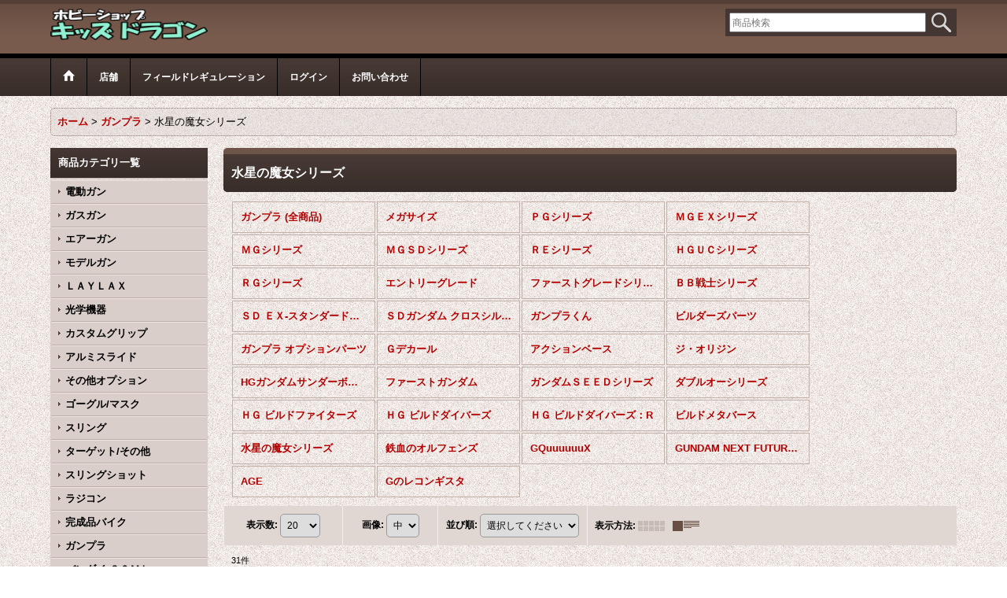

--- FILE ---
content_type: text/html; charset=UTF-8
request_url: https://kidsdragon.ocnk.net/product-list/568
body_size: 25198
content:
<!DOCTYPE html><html lang="ja">
<head>
    <meta charset="utf-8" />
    <title>水星の魔女シリーズ - ＨＯＢＢＹ ＳＨＯＰ キッズドラゴン</title>
    <meta name="keywords" content="エアーガン,電動ガン,ガスガン" />
    <meta name="description" content="迷彩 服 ( ＢＤＵ ) から エアガン 本体 カスタムパーツまで
サバイバルゲーム に必要な物を取り揃え！
" />
    <link rel="alternate" type="application/rss+xml" title="RSS" href="https://kidsdragon.ocnk.net/rss/rss.php" />
    <link rel="alternate" media="only screen and (max-width: 640px)" href="https://kidsdragon.ocnk.net/phone/product-list/568" />
    <link rel="next" href="https://kidsdragon.ocnk.net/product-list/568?page=2" />
    <link rel="canonical" href="https://kidsdragon.ocnk.net/product-list/568" />
    <link href="/res/layout001/style/public/font-awesome-4.7.0/css/font-awesome.min.css" rel="stylesheet" />
    <link href="https://kidsdragon.ocnk.net/res/layout001/style/common.css?1698389121" rel="stylesheet" type="text/css" media="all" />
    <link href="https://kidsdragon.ocnk.net/res/layout002/style/template.css?1811011534" rel="stylesheet" type="text/css" media="all" />
    <link href="https://kidsdragon.ocnk.net/res/layout001/style/jquery.fancybox.css" rel="stylesheet" type="text/css" media="all" />
    <link href="https://kidsdragon.ocnk.net/res/layout002/style/default.css?1402535650" rel="stylesheet" type="text/css" media="all" />
    <script src="https://kidsdragon.ocnk.net/res/layout002/js/public/jquery.js?v=420213"></script>
    <script src="https://kidsdragon.ocnk.net/res/layout002/js/underscore.js?v=3"></script>
    <script src="https://kidsdragon.ocnk.net/res/layout002/js/flipsnap.min.js"></script>
    <script src="https://kidsdragon.ocnk.net/res/layout002/js/pack/ocnk-min.js?1625028332"></script>
    <script src="https://kidsdragon.ocnk.net/res/layout002/js/pack/ranking-tab-min.js?1625028310"></script>
<link rel="shortcut icon" type="image/x-icon" href="http://kidsdragon.ocnk.net/data/kidsdragon/image/shoplogo/favicon.ico">
<meta name="google-site-verification" content="4XFQniorWn8R199Ois0UcXRgOvf1iQm8Gh_bFxTe4mg" />
</head>

<body class="categorylist_page_body widemode" id="categorylist_page_568">
<div id="container" class="jpn_version visitor">
<div id="inner_container">

    <header role="banner">
        <div id="header_container">
            <div id="header">

                <div id="inner_header">

                    <div id="header_top" class="fix_center clearfix">
                        <div id="copy">

                        </div>
                    </div>

                    <div id="header_middle" class="fix_center clearfix cartmiddle">
                        <div id="shoplogo" itemscope="itemscope" itemtype="http://schema.org/Organization">
                            <a itemprop="url" href="https://kidsdragon.ocnk.net">
                                <img itemprop="logo" src="https://kidsdragon.ocnk.net/data/kidsdragon/image/20240316_2c3a1b.png" width="200" height="40" alt="ＨＯＢＢＹ ＳＨＯＰ キッズドラゴン" />
                            </a>
                        </div>
                        <div id="search" itemscope="itemscope" itemtype="http://schema.org/WebSite">
                            <meta itemprop="url" content="https://kidsdragon.ocnk.net" />
                            <form class="search_form" method="get" action="https://kidsdragon.ocnk.net/product-list" role="search" itemprop="potentialAction" itemscope="itemscope" itemtype="http://schema.org/SearchAction">
                                <meta itemprop="target" content="https://kidsdragon.ocnk.net/product-list/?keyword={keyword}" />
                                <input type="search" class="largesize searchform" name="keyword" value="" placeholder="商品検索" itemprop="query-input" />
                                <span class="global_btn"><input type="image" src="https://kidsdragon.ocnk.net/res/layout002/img/all/btn/searchinput_013.png" alt="検索" width="30" height="25" class="searchinput_image" /></span>
                            </form>
                        </div>
                    </div>


                </div>

                <nav role="navigation">
                    <div id="header_navigation">
                        <div id="globalnavi" class="clearfix" data-drilldown="off">
                            <ul class="fix_center clearfix pre_load_nav dropdown">
                                <li class="header_nav h_home posleft">
                                    <a href="https://kidsdragon.ocnk.net/" class="nav_link"><span class="nav_box"><img src="https://kidsdragon.ocnk.net/res/layout002/img/navi_home_bg.gif" data-x2="https://kidsdragon.ocnk.net/res/layout002/img/navi_home_bg_x2.gif" width="45" height="45" alt="ホーム" /></span></a>
                                </li>
                                <li class="header_nav h_page_4">
                                    <a href="https://kidsdragon.ocnk.net/page/4" class="nav_link"><span class="nav_box">店舗</span></a>
                                </li>
                                <li class="header_nav h_page_2">
                                    <a href="https://kidsdragon.ocnk.net/page/2" class="nav_link"><span class="nav_box">フィールドレギュレーション</span></a>
                                </li>
                                <li class="header_nav h_singin">
                                    <a href="https://kidsdragon.ocnk.net/member-login" class="nav_link secure_link"><span class="nav_box">ログイン</span></a>
                                </li>
                                <li class="header_nav h_inquiry posright">
                                    <a href="https://kidsdragon.ocnk.net/contact" class="nav_link secure_link"><span class="nav_box">お問い合わせ</span></a>
                                </li>
                            </ul>
                        </div>
                    </div>
                </nav>

            </div>        </div>
    </header>

    <div id="contents">
        <div id="inner_contents" class="fix_center clearfix">

<div id="pan">
    <ol class="breadcrumb_list" itemscope itemtype="https://schema.org/BreadcrumbList">
        <li class="breadcrumb_nav pannavi1" itemprop="itemListElement" itemscope itemtype="https://schema.org/ListItem">
            <a href="https://kidsdragon.ocnk.net/" itemprop="item">
                <span class="breadcrumb_text" itemprop="name">ホーム</span>
            </a>
            <meta itemprop="position" content="1">
        </li>
        <li class="breadcrumb_nav pannavi2" itemprop="itemListElement" itemscope itemtype="https://schema.org/ListItem">
            <span class="gt">&gt;</span>
            <a href="https://kidsdragon.ocnk.net/product-list/259" itemprop="item" class="item_list_link">
                <span class="breadcrumb_text" itemprop="name">ガンプラ</span>
            </a>
            <meta itemprop="position" content="2">
        </li>
        <li class="breadcrumb_nav" itemprop="itemListElement" itemscope itemtype="https://schema.org/ListItem">
            <span class="gt">&gt;</span>
                <span class="thispage" itemprop="name">水星の魔女シリーズ</span>
            <meta itemprop="position" content="3">
        </li>
    </ol>
</div>

            <div id="leftcol" class="side_col" role="complementary">


                                                                                                                                                                                                                                                                                                                                                                                                                                                                                                                                                                                                                                                                                                                                                                                                                                                                                                                                                                                                                        <section>
                    <div class="side_box category">
                        <div class="section_title">
                            <h2>商品カテゴリ一覧</h2>
                        </div>
                        <ul class="side_contents category_list side_category_popup">
                            <li class="parent_category maincategory155">
                                <div class="parentcategory">
                                    <a href="javascript:void(0);" class="parentcategory_link categorylink155 item_list_link has_sub_category">
                                                                                <span class="nav_text">電動ガン</span>
                                    </a>
                                </div>
                                <div class="sub_category_box folder155" style="">
                                    <ul class="subcategories">
                                        <li class="all_sub_category postop">
                                            <a href="https://kidsdragon.ocnk.net/product-list/155" class="all_sub_category item_list_link">全商品 (電動ガン)</a>
                                        </li>
                                        <li class="subcategory156">
                                            <a href="https://kidsdragon.ocnk.net/product-list/156" class="categorylink156 item_list_link">
                                                                                                <span class="nav_text">マルイ 次世代電動ガン</span>
                                            </a>
                                        </li>
                                        <li class="subcategory157">
                                            <a href="https://kidsdragon.ocnk.net/product-list/157" class="categorylink157 item_list_link">
                                                                                                <span class="nav_text">マルイ ハイサイクル電動ガン</span>
                                            </a>
                                        </li>
                                        <li class="subcategory158">
                                            <a href="https://kidsdragon.ocnk.net/product-list/158" class="categorylink158 item_list_link">
                                                                                                <span class="nav_text">マルイ スタンダード電動ガン</span>
                                            </a>
                                        </li>
                                        <li class="subcategory425">
                                            <a href="https://kidsdragon.ocnk.net/product-list/425" class="categorylink425 item_list_link">
                                                                                                <span class="nav_text">マルイ 電動ショットガン</span>
                                            </a>
                                        </li>
                                        <li class="subcategory231">
                                            <a href="https://kidsdragon.ocnk.net/product-list/231" class="categorylink231 item_list_link">
                                                                                                <span class="nav_text">マルイ 電動ガン オプション</span>
                                            </a>
                                        </li>
                                        <li class="subcategory224">
                                            <a href="https://kidsdragon.ocnk.net/product-list/224" class="categorylink224 item_list_link">
                                                                                                <span class="nav_text">マルイ 電動ＳＭＧ</span>
                                            </a>
                                        </li>
                                        <li class="subcategory242">
                                            <a href="https://kidsdragon.ocnk.net/product-list/242" class="categorylink242 item_list_link">
                                                                                                <span class="nav_text">マルイ 電動ＳＭＧオプション</span>
                                            </a>
                                        </li>
                                        <li class="subcategory159">
                                            <a href="https://kidsdragon.ocnk.net/product-list/159" class="categorylink159 item_list_link">
                                                                                                <span class="nav_text">マルイ 電動ハンドガン</span>
                                            </a>
                                        </li>
                                        <li class="subcategory233">
                                            <a href="https://kidsdragon.ocnk.net/product-list/233" class="categorylink233 item_list_link">
                                                                                                <span class="nav_text">マルイ 電動ハンドガン               オプション</span>
                                            </a>
                                        </li>
                                        <li class="subcategory756 posbottom">
                                            <a href="https://kidsdragon.ocnk.net/product-list/756" class="categorylink756 item_list_link posbottom">
                                                                                                <span class="nav_text">マルイ 電動ガン EVOLT</span>
                                            </a>
                                        </li>
                                    </ul>
                                </div>
                            </li>
                            <li class="parent_category maincategory162">
                                <div class="parentcategory">
                                    <a href="javascript:void(0);" class="parentcategory_link categorylink162 item_list_link has_sub_category">
                                                                                <span class="nav_text">ガスガン</span>
                                    </a>
                                </div>
                                <div class="sub_category_box folder162" style="">
                                    <ul class="subcategories">
                                        <li class="all_sub_category postop">
                                            <a href="https://kidsdragon.ocnk.net/product-list/162" class="all_sub_category item_list_link">全商品 (ガスガン)</a>
                                        </li>
                                        <li class="subcategory164">
                                            <a href="https://kidsdragon.ocnk.net/product-list/164" class="categorylink164 item_list_link">
                                                                                                <span class="nav_text">マルイ ガスブローバックガン</span>
                                            </a>
                                        </li>
                                        <li class="subcategory322">
                                            <a href="https://kidsdragon.ocnk.net/product-list/322" class="categorylink322 item_list_link">
                                                                                                <span class="nav_text">マルイ ガスショットガン</span>
                                            </a>
                                        </li>
                                        <li class="subcategory326">
                                            <a href="https://kidsdragon.ocnk.net/product-list/326" class="categorylink326 item_list_link">
                                                                                                <span class="nav_text">マルイ ガスグレネードランチャー</span>
                                            </a>
                                        </li>
                                        <li class="subcategory165">
                                            <a href="https://kidsdragon.ocnk.net/product-list/165" class="categorylink165 item_list_link">
                                                                                                <span class="nav_text">マルイ 固定式ガスガン</span>
                                            </a>
                                        </li>
                                        <li class="subcategory240">
                                            <a href="https://kidsdragon.ocnk.net/product-list/240" class="categorylink240 item_list_link">
                                                                                                <span class="nav_text">マルイ ガスガン オプション</span>
                                            </a>
                                        </li>
                                        <li class="subcategory167">
                                            <a href="https://kidsdragon.ocnk.net/product-list/167" class="categorylink167 item_list_link">
                                                                                                <span class="nav_text">ＫＳＣ</span>
                                            </a>
                                        </li>
                                        <li class="subcategory241">
                                            <a href="https://kidsdragon.ocnk.net/product-list/241" class="categorylink241 item_list_link">
                                                                                                <span class="nav_text">ＫＳＣ オプション</span>
                                            </a>
                                        </li>
                                        <li class="subcategory168">
                                            <a href="https://kidsdragon.ocnk.net/product-list/168" class="categorylink168 item_list_link">
                                                                                                <span class="nav_text">マルシン</span>
                                            </a>
                                        </li>
                                        <li class="subcategory244">
                                            <a href="https://kidsdragon.ocnk.net/product-list/244" class="categorylink244 item_list_link">
                                                                                                <span class="nav_text">マルシン オプション</span>
                                            </a>
                                        </li>
                                        <li class="subcategory171">
                                            <a href="https://kidsdragon.ocnk.net/product-list/171" class="categorylink171 item_list_link">
                                                                                                <span class="nav_text">マルゼン</span>
                                            </a>
                                        </li>
                                        <li class="subcategory246">
                                            <a href="https://kidsdragon.ocnk.net/product-list/246" class="categorylink246 item_list_link">
                                                                                                <span class="nav_text">マルゼン オプション</span>
                                            </a>
                                        </li>
                                        <li class="subcategory334">
                                            <a href="https://kidsdragon.ocnk.net/product-list/334" class="categorylink334 item_list_link">
                                                                                                <span class="nav_text">タナカ ガスガン</span>
                                            </a>
                                        </li>
                                        <li class="subcategory174">
                                            <a href="https://kidsdragon.ocnk.net/product-list/174" class="categorylink174 item_list_link">
                                                                                                <span class="nav_text">クラウン</span>
                                            </a>
                                        </li>
                                        <li class="subcategory216">
                                            <a href="https://kidsdragon.ocnk.net/product-list/216" class="categorylink216 item_list_link">
                                                                                                <span class="nav_text">グレネードランチャー　</span>
                                            </a>
                                        </li>
                                        <li class="subcategory504">
                                            <a href="https://kidsdragon.ocnk.net/product-list/504" class="categorylink504 item_list_link">
                                                                                                <span class="nav_text">Ｃａｒｂｏｎ８</span>
                                            </a>
                                        </li>
                                        <li class="subcategory560">
                                            <a href="https://kidsdragon.ocnk.net/product-list/560" class="categorylink560 item_list_link">
                                                                                                <span class="nav_text">ＡＣＴＩＯＮ ＡＲＭＹ</span>
                                            </a>
                                        </li>
                                        <li class="subcategory723">
                                            <a href="https://kidsdragon.ocnk.net/product-list/723" class="categorylink723 item_list_link">
                                                                                                <span class="nav_text">DOUBLE BELL</span>
                                            </a>
                                        </li>
                                        <li class="subcategory739 posbottom">
                                            <a href="https://kidsdragon.ocnk.net/product-list/739" class="categorylink739 item_list_link posbottom">
                                                                                                <span class="nav_text">G&amp;G</span>
                                            </a>
                                        </li>
                                    </ul>
                                </div>
                            </li>
                            <li class="parent_category maincategory180">
                                <div class="parentcategory">
                                    <a href="javascript:void(0);" class="parentcategory_link categorylink180 item_list_link has_sub_category">
                                                                                <span class="nav_text">エアーガン</span>
                                    </a>
                                </div>
                                <div class="sub_category_box folder180" style="">
                                    <ul class="subcategories">
                                        <li class="all_sub_category postop">
                                            <a href="https://kidsdragon.ocnk.net/product-list/180" class="all_sub_category item_list_link">全商品 (エアーガン)</a>
                                        </li>
                                        <li class="subcategory181">
                                            <a href="https://kidsdragon.ocnk.net/product-list/181" class="categorylink181 item_list_link">
                                                                                                <span class="nav_text">マルイ エアーライフル</span>
                                            </a>
                                        </li>
                                        <li class="subcategory182">
                                            <a href="https://kidsdragon.ocnk.net/product-list/182" class="categorylink182 item_list_link">
                                                                                                <span class="nav_text">マルイ エアーショットガン</span>
                                            </a>
                                        </li>
                                        <li class="subcategory184">
                                            <a href="https://kidsdragon.ocnk.net/product-list/184" class="categorylink184 item_list_link">
                                                                                                <span class="nav_text">マルイ ハンドガン </span>
                                            </a>
                                        </li>
                                        <li class="subcategory430">
                                            <a href="https://kidsdragon.ocnk.net/product-list/430" class="categorylink430 item_list_link">
                                                                                                <span class="nav_text">マルイ エアーリボルバー</span>
                                            </a>
                                        </li>
                                        <li class="subcategory217">
                                            <a href="https://kidsdragon.ocnk.net/product-list/217" class="categorylink217 item_list_link">
                                                                                                <span class="nav_text">マルゼン</span>
                                            </a>
                                        </li>
                                        <li class="subcategory187">
                                            <a href="https://kidsdragon.ocnk.net/product-list/187" class="categorylink187 item_list_link">
                                                                                                <span class="nav_text">クラウン</span>
                                            </a>
                                        </li>
                                        <li class="subcategory752">
                                            <a href="https://kidsdragon.ocnk.net/product-list/752" class="categorylink752 item_list_link">
                                                                                                <span class="nav_text">DOUBLE BELL</span>
                                            </a>
                                        </li>
                                        <li class="subcategory754 posbottom">
                                            <a href="https://kidsdragon.ocnk.net/product-list/754" class="categorylink754 item_list_link posbottom">
                                                                                                <span class="nav_text">ACRO</span>
                                            </a>
                                        </li>
                                    </ul>
                                </div>
                            </li>
                            <li class="parent_category maincategory402">
                                <div class="parentcategory">
                                    <a href="javascript:void(0);" class="parentcategory_link categorylink402 item_list_link has_sub_category">
                                                                                <span class="nav_text">モデルガン</span>
                                    </a>
                                </div>
                                <div class="sub_category_box folder402" style="">
                                    <ul class="subcategories">
                                        <li class="all_sub_category postop">
                                            <a href="https://kidsdragon.ocnk.net/product-list/402" class="all_sub_category item_list_link">全商品 (モデルガン)</a>
                                        </li>
                                        <li class="subcategory403">
                                            <a href="https://kidsdragon.ocnk.net/product-list/403" class="categorylink403 item_list_link">
                                                                                                <span class="nav_text">マルシン</span>
                                            </a>
                                        </li>
                                    </ul>
                                </div>
                            </li>
                            <li class="parent_category maincategory340">
                                <div class="parentcategory">
                                    <a href="javascript:void(0);" class="parentcategory_link categorylink340 item_list_link has_sub_category">
                                                                                <span class="nav_text">ＬＡＹＬＡＸ</span>
                                    </a>
                                </div>
                                <div class="sub_category_box folder340" style="">
                                    <ul class="subcategories">
                                        <li class="all_sub_category postop">
                                            <a href="https://kidsdragon.ocnk.net/product-list/340" class="all_sub_category item_list_link">全商品 (ＬＡＹＬＡＸ)</a>
                                        </li>
                                        <li class="subcategory341">
                                            <a href="https://kidsdragon.ocnk.net/product-list/341" class="categorylink341 item_list_link">
                                                                                                <span class="nav_text">PROMETHEUS</span>
                                            </a>
                                        </li>
                                        <li class="subcategory342">
                                            <a href="https://kidsdragon.ocnk.net/product-list/342" class="categorylink342 item_list_link">
                                                                                                <span class="nav_text">NINEBALL</span>
                                            </a>
                                        </li>
                                        <li class="subcategory343">
                                            <a href="https://kidsdragon.ocnk.net/product-list/343" class="categorylink343 item_list_link">
                                                                                                <span class="nav_text">ＮＩＴＲＯ．Ｖｏ</span>
                                            </a>
                                        </li>
                                        <li class="subcategory344">
                                            <a href="https://kidsdragon.ocnk.net/product-list/344" class="categorylink344 item_list_link">
                                                                                                <span class="nav_text">ＰＳＳシリーズ</span>
                                            </a>
                                        </li>
                                        <li class="subcategory345">
                                            <a href="https://kidsdragon.ocnk.net/product-list/345" class="categorylink345 item_list_link">
                                                                                                <span class="nav_text">Ｆ．ＦＡＣＴＯＲＹ</span>
                                            </a>
                                        </li>
                                        <li class="subcategory346">
                                            <a href="https://kidsdragon.ocnk.net/product-list/346" class="categorylink346 item_list_link">
                                                                                                <span class="nav_text">ＭＯＤＥ２　</span>
                                            </a>
                                        </li>
                                        <li class="subcategory751 posbottom">
                                            <a href="https://kidsdragon.ocnk.net/product-list/751" class="categorylink751 item_list_link posbottom">
                                                                                                <span class="nav_text">BATTLE STYLE</span>
                                            </a>
                                        </li>
                                    </ul>
                                </div>
                            </li>
                            <li class="parent_category maincategory88">
                                <div class="parentcategory">
                                    <a href="javascript:void(0);" class="parentcategory_link categorylink88 item_list_link has_sub_category">
                                                                                <span class="nav_text">光学機器</span>
                                    </a>
                                </div>
                                <div class="sub_category_box folder88" style="">
                                    <ul class="subcategories">
                                        <li class="all_sub_category postop">
                                            <a href="https://kidsdragon.ocnk.net/product-list/88" class="all_sub_category item_list_link">全商品 (光学機器)</a>
                                        </li>
                                        <li class="subcategory528">
                                            <a href="https://kidsdragon.ocnk.net/product-list/528" class="categorylink528 item_list_link">
                                                                                                <span class="nav_text">Ｖｅｃｔｏｒ Ｏｐｔｉｃｓ</span>
                                            </a>
                                        </li>
                                        <li class="subcategory96">
                                            <a href="https://kidsdragon.ocnk.net/product-list/96" class="categorylink96 item_list_link">
                                                                                                <span class="nav_text">ＳＩＩＳ</span>
                                            </a>
                                        </li>
                                        <li class="subcategory669">
                                            <a href="https://kidsdragon.ocnk.net/product-list/669" class="categorylink669 item_list_link">
                                                                                                <span class="nav_text">あきゅらぼ</span>
                                            </a>
                                        </li>
                                        <li class="subcategory441">
                                            <a href="https://kidsdragon.ocnk.net/product-list/441" class="categorylink441 item_list_link">
                                                                                                <span class="nav_text">スコープ</span>
                                            </a>
                                        </li>
                                        <li class="subcategory734">
                                            <a href="https://kidsdragon.ocnk.net/product-list/734" class="categorylink734 item_list_link">
                                                                                                <span class="nav_text">ライト</span>
                                            </a>
                                        </li>
                                        <li class="subcategory735">
                                            <a href="https://kidsdragon.ocnk.net/product-list/735" class="categorylink735 item_list_link">
                                                                                                <span class="nav_text">ダットサイト</span>
                                            </a>
                                        </li>
                                        <li class="subcategory736 posbottom">
                                            <a href="https://kidsdragon.ocnk.net/product-list/736" class="categorylink736 item_list_link posbottom">
                                                                                                <span class="nav_text">ブースター</span>
                                            </a>
                                        </li>
                                    </ul>
                                </div>
                            </li>
                            <li class="parent_category maincategory85">
                                <div class="parentcategory">
                                    <a href="javascript:void(0);" class="parentcategory_link categorylink85 item_list_link has_sub_category">
                                                                                <span class="nav_text">カスタムグリップ</span>
                                    </a>
                                </div>
                                <div class="sub_category_box folder85" style="">
                                    <ul class="subcategories">
                                        <li class="all_sub_category postop">
                                            <a href="https://kidsdragon.ocnk.net/product-list/85" class="all_sub_category item_list_link">全商品 (カスタムグリップ)</a>
                                        </li>
                                        <li class="subcategory86">
                                            <a href="https://kidsdragon.ocnk.net/product-list/86" class="categorylink86 item_list_link">
                                                                                                <span class="nav_text">CAROM SHOT</span>
                                            </a>
                                        </li>
                                        <li class="subcategory105">
                                            <a href="https://kidsdragon.ocnk.net/product-list/105" class="categorylink105 item_list_link">
                                                                                                <span class="nav_text">HOGUE</span>
                                            </a>
                                        </li>
                                        <li class="subcategory101">
                                            <a href="https://kidsdragon.ocnk.net/product-list/101" class="categorylink101 item_list_link">
                                                                                                <span class="nav_text">Pachmayr</span>
                                            </a>
                                        </li>
                                        <li class="subcategory107">
                                            <a href="https://kidsdragon.ocnk.net/product-list/107" class="categorylink107 item_list_link">
                                                                                                <span class="nav_text">アルタモント</span>
                                            </a>
                                        </li>
                                        <li class="subcategory458">
                                            <a href="https://kidsdragon.ocnk.net/product-list/458" class="categorylink458 item_list_link">
                                                                                                <span class="nav_text">MAGPUL</span>
                                            </a>
                                        </li>
                                        <li class="subcategory488">
                                            <a href="https://kidsdragon.ocnk.net/product-list/488" class="categorylink488 item_list_link">
                                                                                                <span class="nav_text">RECOVER TACTICAL</span>
                                            </a>
                                        </li>
                                        <li class="subcategory649">
                                            <a href="https://kidsdragon.ocnk.net/product-list/649" class="categorylink649 item_list_link">
                                                                                                <span class="nav_text">BERETTA</span>
                                            </a>
                                        </li>
                                        <li class="subcategory744">
                                            <a href="https://kidsdragon.ocnk.net/product-list/744" class="categorylink744 item_list_link">
                                                                                                <span class="nav_text">CAW/MULE</span>
                                            </a>
                                        </li>
                                        <li class="subcategory655">
                                            <a href="https://kidsdragon.ocnk.net/product-list/655" class="categorylink655 item_list_link">
                                                                                                <span class="nav_text">WE</span>
                                            </a>
                                        </li>
                                        <li class="subcategory656">
                                            <a href="https://kidsdragon.ocnk.net/product-list/656" class="categorylink656 item_list_link">
                                                                                                <span class="nav_text">BJ TAC</span>
                                            </a>
                                        </li>
                                        <li class="subcategory659">
                                            <a href="https://kidsdragon.ocnk.net/product-list/659" class="categorylink659 item_list_link">
                                                                                                <span class="nav_text">AW CUSTOM</span>
                                            </a>
                                        </li>
                                        <li class="subcategory398 posbottom">
                                            <a href="https://kidsdragon.ocnk.net/product-list/398" class="categorylink398 item_list_link posbottom">
                                                                                                <span class="nav_text">その他グリップ</span>
                                            </a>
                                        </li>
                                    </ul>
                                </div>
                            </li>
                            <li class="parent_category maincategory80">
                                <div class="parentcategory">
                                    <a href="javascript:void(0);" class="parentcategory_link categorylink80 item_list_link has_sub_category">
                                                                                <span class="nav_text">アルミスライド</span>
                                    </a>
                                </div>
                                <div class="sub_category_box folder80" style="">
                                    <ul class="subcategories">
                                        <li class="all_sub_category postop">
                                            <a href="https://kidsdragon.ocnk.net/product-list/80" class="all_sub_category item_list_link">全商品 (アルミスライド)</a>
                                        </li>
                                        <li class="subcategory81">
                                            <a href="https://kidsdragon.ocnk.net/product-list/81" class="categorylink81 item_list_link">
                                                                                                <span class="nav_text">ＤＥＴＯＮＡＴＯＲ</span>
                                            </a>
                                        </li>
                                        <li class="subcategory661">
                                            <a href="https://kidsdragon.ocnk.net/product-list/661" class="categorylink661 item_list_link">
                                                                                                <span class="nav_text">ＤＥＴＯＮＡＴＯＲ アウターバレル</span>
                                            </a>
                                        </li>
                                        <li class="subcategory450">
                                            <a href="https://kidsdragon.ocnk.net/product-list/450" class="categorylink450 item_list_link">
                                                                                                <span class="nav_text">Ｐｒｉｍｅ</span>
                                            </a>
                                        </li>
                                        <li class="subcategory457">
                                            <a href="https://kidsdragon.ocnk.net/product-list/457" class="categorylink457 item_list_link">
                                                                                                <span class="nav_text">ＥＮＩＧＭＡ</span>
                                            </a>
                                        </li>
                                        <li class="subcategory471 posbottom">
                                            <a href="https://kidsdragon.ocnk.net/product-list/471" class="categorylink471 item_list_link posbottom">
                                                                                                <span class="nav_text">ＧＵＡＲＤＥＲ</span>
                                            </a>
                                        </li>
                                    </ul>
                                </div>
                            </li>
                            <li class="parent_category maincategory364">
                                <div class="parentcategory">
                                    <a href="javascript:void(0);" class="parentcategory_link categorylink364 item_list_link has_sub_category">
                                                                                <span class="nav_text">その他オプション</span>
                                    </a>
                                </div>
                                <div class="sub_category_box folder364" style="">
                                    <ul class="subcategories">
                                        <li class="all_sub_category postop">
                                            <a href="https://kidsdragon.ocnk.net/product-list/364" class="all_sub_category item_list_link">全商品 (その他オプション)</a>
                                        </li>
                                        <li class="subcategory366">
                                            <a href="https://kidsdragon.ocnk.net/product-list/366" class="categorylink366 item_list_link">
                                                                                                <span class="nav_text">ＨＫＳ スピードローダー</span>
                                            </a>
                                        </li>
                                        <li class="subcategory367">
                                            <a href="https://kidsdragon.ocnk.net/product-list/367" class="categorylink367 item_list_link">
                                                                                                <span class="nav_text">ＲＩＧＨＴ ダミーカート</span>
                                            </a>
                                        </li>
                                        <li class="subcategory559">
                                            <a href="https://kidsdragon.ocnk.net/product-list/559" class="categorylink559 item_list_link">
                                                                                                <span class="nav_text">ＤＣＩ ＧＵＮＳ</span>
                                            </a>
                                        </li>
                                        <li class="subcategory572">
                                            <a href="https://kidsdragon.ocnk.net/product-list/572" class="categorylink572 item_list_link">
                                                                                                <span class="nav_text">宮川ゴム</span>
                                            </a>
                                        </li>
                                        <li class="subcategory695 posbottom">
                                            <a href="https://kidsdragon.ocnk.net/product-list/695" class="categorylink695 item_list_link posbottom">
                                                                                                <span class="nav_text">MAGPUL</span>
                                            </a>
                                        </li>
                                    </ul>
                                </div>
                            </li>
                            <li class="parent_category maincategory619">
                                <div class="parentcategory">
                                    <a href="javascript:void(0);" class="parentcategory_link categorylink619 item_list_link has_sub_category">
                                                                                <span class="nav_text">ゴーグル/マスク</span>
                                    </a>
                                </div>
                                <div class="sub_category_box folder619" style="">
                                    <ul class="subcategories">
                                        <li class="all_sub_category postop">
                                            <a href="https://kidsdragon.ocnk.net/product-list/619" class="all_sub_category item_list_link">全商品 (ゴーグル/マスク)</a>
                                        </li>
                                        <li class="subcategory620">
                                            <a href="https://kidsdragon.ocnk.net/product-list/620" class="categorylink620 item_list_link">
                                                                                                <span class="nav_text">マルイ</span>
                                            </a>
                                        </li>
                                        <li class="subcategory622 posbottom">
                                            <a href="https://kidsdragon.ocnk.net/product-list/622" class="categorylink622 item_list_link posbottom">
                                                                                                <span class="nav_text">ライラクス</span>
                                            </a>
                                        </li>
                                    </ul>
                                </div>
                            </li>
                            <li class="parent_category maincategory623">
                                <div class="parentcategory">
                                    <a href="javascript:void(0);" class="parentcategory_link categorylink623 item_list_link has_sub_category">
                                                                                <span class="nav_text">スリング</span>
                                    </a>
                                </div>
                                <div class="sub_category_box folder623" style="">
                                    <ul class="subcategories">
                                        <li class="all_sub_category postop">
                                            <a href="https://kidsdragon.ocnk.net/product-list/623" class="all_sub_category item_list_link">全商品 (スリング)</a>
                                        </li>
                                        <li class="subcategory624 posbottom">
                                            <a href="https://kidsdragon.ocnk.net/product-list/624" class="categorylink624 item_list_link posbottom">
                                                                                                <span class="nav_text">マルイ</span>
                                            </a>
                                        </li>
                                    </ul>
                                </div>
                            </li>
                            <li class="parent_category maincategory351">
                                <div class="parentcategory">
                                    <a href="javascript:void(0);" class="parentcategory_link categorylink351 item_list_link has_sub_category">
                                                                                <span class="nav_text">ターゲット/その他</span>
                                    </a>
                                </div>
                                <div class="sub_category_box folder351" style="">
                                    <ul class="subcategories">
                                        <li class="all_sub_category postop">
                                            <a href="https://kidsdragon.ocnk.net/product-list/351" class="all_sub_category item_list_link">全商品 (ターゲット/その他)</a>
                                        </li>
                                        <li class="subcategory713 posbottom">
                                            <a href="https://kidsdragon.ocnk.net/product-list/713" class="categorylink713 item_list_link posbottom">
                                                                                                <span class="nav_text">全商品（ターゲット/その他）</span>
                                            </a>
                                        </li>
                                    </ul>
                                </div>
                            </li>
                            <li class="parent_category maincategory564">
                                <div class="parentcategory">
                                    <a href="javascript:void(0);" class="parentcategory_link categorylink564 item_list_link has_sub_category">
                                                                                <span class="nav_text">スリングショット</span>
                                    </a>
                                </div>
                                <div class="sub_category_box folder564" style="">
                                    <ul class="subcategories">
                                        <li class="all_sub_category postop">
                                            <a href="https://kidsdragon.ocnk.net/product-list/564" class="all_sub_category item_list_link">全商品 (スリングショット)</a>
                                        </li>
                                        <li class="subcategory565 posbottom">
                                            <a href="https://kidsdragon.ocnk.net/product-list/565" class="categorylink565 item_list_link posbottom">
                                                                                                <span class="nav_text">SAUNDERS</span>
                                            </a>
                                        </li>
                                    </ul>
                                </div>
                            </li>
                            <li class="parent_category maincategory689">
                                <div class="parentcategory">
                                    <a href="javascript:void(0);" class="parentcategory_link categorylink689 item_list_link has_sub_category">
                                                                                <span class="nav_text">ラジコン</span>
                                    </a>
                                </div>
                                <div class="sub_category_box folder689" style="">
                                    <ul class="subcategories">
                                        <li class="all_sub_category postop">
                                            <a href="https://kidsdragon.ocnk.net/product-list/689" class="all_sub_category item_list_link">全商品 (ラジコン)</a>
                                        </li>
                                        <li class="subcategory690 posbottom">
                                            <a href="https://kidsdragon.ocnk.net/product-list/690" class="categorylink690 item_list_link posbottom">
                                                                                                <span class="nav_text">WPL JAPAN</span>
                                            </a>
                                        </li>
                                    </ul>
                                </div>
                            </li>
                            <li class="parent_category maincategory515">
                                <div class="parentcategory">
                                    <a href="javascript:void(0);" class="parentcategory_link categorylink515 item_list_link has_sub_category">
                                                                                <span class="nav_text">完成品バイク</span>
                                    </a>
                                </div>
                                <div class="sub_category_box folder515" style="">
                                    <ul class="subcategories">
                                        <li class="all_sub_category postop">
                                            <a href="https://kidsdragon.ocnk.net/product-list/515" class="all_sub_category item_list_link">全商品 (完成品バイク)</a>
                                        </li>
                                        <li class="subcategory518">
                                            <a href="https://kidsdragon.ocnk.net/product-list/518" class="categorylink518 item_list_link">
                                                                                                <span class="nav_text">アオシマ 1/12 完成品バイク</span>
                                            </a>
                                        </li>
                                        <li class="subcategory554 posbottom">
                                            <a href="https://kidsdragon.ocnk.net/product-list/554" class="categorylink554 item_list_link posbottom">
                                                                                                <span class="nav_text">童友社</span>
                                            </a>
                                        </li>
                                    </ul>
                                </div>
                            </li>
                            <li class="parent_category maincategory259">
                                <div class="parentcategory">
                                    <a href="javascript:void(0);" class="parentcategory_link categorylink259 item_list_link parent_category has_sub_category">
                                                                                <span class="nav_text">ガンプラ</span>
                                    </a>
                                </div>
                                <div class="sub_category_box folder259">
                                    <ul class="subcategories">
                                        <li class="all_sub_category postop">
                                            <a href="https://kidsdragon.ocnk.net/product-list/259" class="all_sub_category item_list_link">全商品 (ガンプラ)</a>
                                        </li>
                                        <li class="subcategory262">
                                            <a href="https://kidsdragon.ocnk.net/product-list/262" class="categorylink262 item_list_link">
                                                                                                <span class="nav_text">メガサイズ</span>
                                            </a>
                                        </li>
                                        <li class="subcategory263">
                                            <a href="https://kidsdragon.ocnk.net/product-list/263" class="categorylink263 item_list_link">
                                                                                                <span class="nav_text">ＰＧシリーズ</span>
                                            </a>
                                        </li>
                                        <li class="subcategory532">
                                            <a href="https://kidsdragon.ocnk.net/product-list/532" class="categorylink532 item_list_link">
                                                                                                <span class="nav_text">ＭＧＥＸシリーズ</span>
                                            </a>
                                        </li>
                                        <li class="subcategory260">
                                            <a href="https://kidsdragon.ocnk.net/product-list/260" class="categorylink260 item_list_link">
                                                                                                <span class="nav_text">ＭＧシリーズ</span>
                                            </a>
                                        </li>
                                        <li class="subcategory573">
                                            <a href="https://kidsdragon.ocnk.net/product-list/573" class="categorylink573 item_list_link">
                                                                                                <span class="nav_text">ＭＧＳＤシリーズ</span>
                                            </a>
                                        </li>
                                        <li class="subcategory380">
                                            <a href="https://kidsdragon.ocnk.net/product-list/380" class="categorylink380 item_list_link">
                                                                                                <span class="nav_text">ＲＥシリーズ</span>
                                            </a>
                                        </li>
                                        <li class="subcategory261">
                                            <a href="https://kidsdragon.ocnk.net/product-list/261" class="categorylink261 item_list_link">
                                                                                                <span class="nav_text">ＨＧＵＣシリーズ</span>
                                            </a>
                                        </li>
                                        <li class="subcategory264">
                                            <a href="https://kidsdragon.ocnk.net/product-list/264" class="categorylink264 item_list_link">
                                                                                                <span class="nav_text">ＲＧシリーズ</span>
                                            </a>
                                        </li>
                                        <li class="subcategory536">
                                            <a href="https://kidsdragon.ocnk.net/product-list/536" class="categorylink536 item_list_link">
                                                                                                <span class="nav_text">エントリーグレード</span>
                                            </a>
                                        </li>
                                        <li class="subcategory312">
                                            <a href="https://kidsdragon.ocnk.net/product-list/312" class="categorylink312 item_list_link">
                                                                                                <span class="nav_text">ファーストグレードシリーズ</span>
                                            </a>
                                        </li>
                                        <li class="subcategory313">
                                            <a href="https://kidsdragon.ocnk.net/product-list/313" class="categorylink313 item_list_link">
                                                                                                <span class="nav_text">ＢＢ戦士シリーズ</span>
                                            </a>
                                        </li>
                                        <li class="subcategory437">
                                            <a href="https://kidsdragon.ocnk.net/product-list/437" class="categorylink437 item_list_link">
                                                                                                <span class="nav_text">ＳＤ ＥＸ-スタンダードシリーズ</span>
                                            </a>
                                        </li>
                                        <li class="subcategory487">
                                            <a href="https://kidsdragon.ocnk.net/product-list/487" class="categorylink487 item_list_link">
                                                                                                <span class="nav_text">ＳＤガンダム クロスシルエットシリーズ</span>
                                            </a>
                                        </li>
                                        <li class="subcategory663">
                                            <a href="https://kidsdragon.ocnk.net/product-list/663" class="categorylink663 item_list_link">
                                                                                                <span class="nav_text">ガンプラくん</span>
                                            </a>
                                        </li>
                                        <li class="subcategory634">
                                            <a href="https://kidsdragon.ocnk.net/product-list/634" class="categorylink634 item_list_link">
                                                                                                <span class="nav_text">ビルダーズパーツ</span>
                                            </a>
                                        </li>
                                        <li class="subcategory688">
                                            <a href="https://kidsdragon.ocnk.net/product-list/688" class="categorylink688 item_list_link">
                                                                                                <span class="nav_text">ガンプラ オプションパーツ</span>
                                            </a>
                                        </li>
                                        <li class="subcategory635">
                                            <a href="https://kidsdragon.ocnk.net/product-list/635" class="categorylink635 item_list_link">
                                                                                                <span class="nav_text">Ｇデカール</span>
                                            </a>
                                        </li>
                                        <li class="subcategory636">
                                            <a href="https://kidsdragon.ocnk.net/product-list/636" class="categorylink636 item_list_link">
                                                                                                <span class="nav_text">アクションベース</span>
                                            </a>
                                        </li>
                                        <li class="subcategory418">
                                            <a href="https://kidsdragon.ocnk.net/product-list/418" class="categorylink418 item_list_link">
                                                                                                <span class="nav_text">ジ・オリジン</span>
                                            </a>
                                        </li>
                                        <li class="subcategory331">
                                            <a href="https://kidsdragon.ocnk.net/product-list/331" class="categorylink331 item_list_link">
                                                                                                <span class="nav_text">HGガンダムサンダーボルト</span>
                                            </a>
                                        </li>
                                        <li class="subcategory710">
                                            <a href="https://kidsdragon.ocnk.net/product-list/710" class="categorylink710 item_list_link">
                                                                                                <span class="nav_text">ファーストガンダム</span>
                                            </a>
                                        </li>
                                        <li class="subcategory273">
                                            <a href="https://kidsdragon.ocnk.net/product-list/273" class="categorylink273 item_list_link">
                                                                                                <span class="nav_text">ガンダムＳＥＥＤシリーズ</span>
                                            </a>
                                        </li>
                                        <li class="subcategory685">
                                            <a href="https://kidsdragon.ocnk.net/product-list/685" class="categorylink685 item_list_link">
                                                                                                <span class="nav_text">ダブルオーシリーズ</span>
                                            </a>
                                        </li>
                                        <li class="subcategory327">
                                            <a href="https://kidsdragon.ocnk.net/product-list/327" class="categorylink327 item_list_link">
                                                                                                <span class="nav_text">ＨＧ ビルドファイターズ</span>
                                            </a>
                                        </li>
                                        <li class="subcategory642">
                                            <a href="https://kidsdragon.ocnk.net/product-list/642" class="categorylink642 item_list_link">
                                                                                                <span class="nav_text">ＨＧ ビルドダイバーズ</span>
                                            </a>
                                        </li>
                                        <li class="subcategory524">
                                            <a href="https://kidsdragon.ocnk.net/product-list/524" class="categorylink524 item_list_link">
                                                                                                <span class="nav_text">ＨＧ ビルドダイバーズ：R</span>
                                            </a>
                                        </li>
                                        <li class="subcategory676">
                                            <a href="https://kidsdragon.ocnk.net/product-list/676" class="categorylink676 item_list_link">
                                                                                                <span class="nav_text">ビルドメタバース</span>
                                            </a>
                                        </li>
                                        <li class="subcategory568 nav_on">
                                            <a href="https://kidsdragon.ocnk.net/product-list/568" class="categorylink568 item_list_link nav_on">
                                                                                                <span class="nav_text">水星の魔女シリーズ</span>
                                            </a>
                                        </li>
                                        <li class="subcategory422">
                                            <a href="https://kidsdragon.ocnk.net/product-list/422" class="categorylink422 item_list_link">
                                                                                                <span class="nav_text">鉄血のオルフェンズ</span>
                                            </a>
                                        </li>
                                        <li class="subcategory715">
                                            <a href="https://kidsdragon.ocnk.net/product-list/715" class="categorylink715 item_list_link">
                                                                                                <span class="nav_text">GQuuuuuuX</span>
                                            </a>
                                        </li>
                                        <li class="subcategory721">
                                            <a href="https://kidsdragon.ocnk.net/product-list/721" class="categorylink721 item_list_link">
                                                                                                <span class="nav_text">GUNDAM NEXT FUTURE PAVILION</span>
                                            </a>
                                        </li>
                                        <li class="subcategory748">
                                            <a href="https://kidsdragon.ocnk.net/product-list/748" class="categorylink748 item_list_link">
                                                                                                <span class="nav_text">AGE</span>
                                            </a>
                                        </li>
                                        <li class="subcategory749 posbottom">
                                            <a href="https://kidsdragon.ocnk.net/product-list/749" class="categorylink749 item_list_link posbottom">
                                                                                                <span class="nav_text">Gのレコンギスタ</span>
                                            </a>
                                        </li>
                                    </ul>
                                </div>
                            </li>
                            <li class="parent_category maincategory691">
                                <div class="parentcategory">
                                    <a href="javascript:void(0);" class="parentcategory_link categorylink691 item_list_link has_sub_category">
                                                                                <span class="nav_text">バンダイ ３０ＭＬ</span>
                                    </a>
                                </div>
                                <div class="sub_category_box folder691" style="">
                                    <ul class="subcategories">
                                        <li class="all_sub_category postop">
                                            <a href="https://kidsdragon.ocnk.net/product-list/691" class="all_sub_category item_list_link">全商品 (バンダイ ３０ＭＬ)</a>
                                        </li>
                                        <li class="subcategory692">
                                            <a href="https://kidsdragon.ocnk.net/product-list/692" class="categorylink692 item_list_link">
                                                                                                <span class="nav_text">30ＭＭ</span>
                                            </a>
                                        </li>
                                        <li class="subcategory724">
                                            <a href="https://kidsdragon.ocnk.net/product-list/724" class="categorylink724 item_list_link">
                                                                                                <span class="nav_text">３０MM　ウェポン</span>
                                            </a>
                                        </li>
                                        <li class="subcategory725">
                                            <a href="https://kidsdragon.ocnk.net/product-list/725" class="categorylink725 item_list_link">
                                                                                                <span class="nav_text">３０MM　エグザビークル</span>
                                            </a>
                                        </li>
                                        <li class="subcategory726">
                                            <a href="https://kidsdragon.ocnk.net/product-list/726" class="categorylink726 item_list_link">
                                                                                                <span class="nav_text">３０MM　マテリアル</span>
                                            </a>
                                        </li>
                                        <li class="subcategory727">
                                            <a href="https://kidsdragon.ocnk.net/product-list/727" class="categorylink727 item_list_link">
                                                                                                <span class="nav_text">３０MM　エフェクト</span>
                                            </a>
                                        </li>
                                        <li class="subcategory728">
                                            <a href="https://kidsdragon.ocnk.net/product-list/728" class="categorylink728 item_list_link">
                                                                                                <span class="nav_text">３０MM　ベース/デカール/マーカー</span>
                                            </a>
                                        </li>
                                        <li class="subcategory708">
                                            <a href="https://kidsdragon.ocnk.net/product-list/708" class="categorylink708 item_list_link">
                                                                                                <span class="nav_text">30MM ARMORED CORE VI</span>
                                            </a>
                                        </li>
                                        <li class="subcategory693">
                                            <a href="https://kidsdragon.ocnk.net/product-list/693" class="categorylink693 item_list_link">
                                                                                                <span class="nav_text">30MS</span>
                                            </a>
                                        </li>
                                        <li class="subcategory729">
                                            <a href="https://kidsdragon.ocnk.net/product-list/729" class="categorylink729 item_list_link">
                                                                                                <span class="nav_text">３０ＭＳ　ボディパーツ</span>
                                            </a>
                                        </li>
                                        <li class="subcategory730">
                                            <a href="https://kidsdragon.ocnk.net/product-list/730" class="categorylink730 item_list_link">
                                                                                                <span class="nav_text">３０ＭＳ　オプション/ハンド/フェイス</span>
                                            </a>
                                        </li>
                                        <li class="subcategory731">
                                            <a href="https://kidsdragon.ocnk.net/product-list/731" class="categorylink731 item_list_link">
                                                                                                <span class="nav_text">３０ＭＳ　ヘアパーツ</span>
                                            </a>
                                        </li>
                                        <li class="subcategory694">
                                            <a href="https://kidsdragon.ocnk.net/product-list/694" class="categorylink694 item_list_link">
                                                                                                <span class="nav_text">30MSコラボ</span>
                                            </a>
                                        </li>
                                        <li class="subcategory704">
                                            <a href="https://kidsdragon.ocnk.net/product-list/704" class="categorylink704 item_list_link">
                                                                                                <span class="nav_text">30MF</span>
                                            </a>
                                        </li>
                                        <li class="subcategory737">
                                            <a href="https://kidsdragon.ocnk.net/product-list/737" class="categorylink737 item_list_link">
                                                                                                <span class="nav_text">30MF　アーマー</span>
                                            </a>
                                        </li>
                                        <li class="subcategory738">
                                            <a href="https://kidsdragon.ocnk.net/product-list/738" class="categorylink738 item_list_link">
                                                                                                <span class="nav_text">30MF　アイテム</span>
                                            </a>
                                        </li>
                                        <li class="subcategory750">
                                            <a href="https://kidsdragon.ocnk.net/product-list/750" class="categorylink750 item_list_link">
                                                                                                <span class="nav_text">30MF カスタマイズストラクチャー</span>
                                            </a>
                                        </li>
                                        <li class="subcategory718 posbottom">
                                            <a href="https://kidsdragon.ocnk.net/product-list/718" class="categorylink718 item_list_link posbottom">
                                                                                                <span class="nav_text">30 MINUTES PREFERENCE</span>
                                            </a>
                                        </li>
                                    </ul>
                                </div>
                            </li>
                            <li class="parent_category maincategory589">
                                <div class="parentcategory">
                                    <a href="javascript:void(0);" class="parentcategory_link categorylink589 item_list_link has_sub_category">
                                                                                <span class="nav_text">バンダイ キャラクターモデル</span>
                                    </a>
                                </div>
                                <div class="sub_category_box folder589" style="">
                                    <ul class="subcategories">
                                        <li class="all_sub_category postop">
                                            <a href="https://kidsdragon.ocnk.net/product-list/589" class="all_sub_category item_list_link">全商品 (バンダイ キャラクターモデル)</a>
                                        </li>
                                        <li class="subcategory591">
                                            <a href="https://kidsdragon.ocnk.net/product-list/591" class="categorylink591 item_list_link">
                                                                                                <span class="nav_text">マクロスシリーズ</span>
                                            </a>
                                        </li>
                                        <li class="subcategory592">
                                            <a href="https://kidsdragon.ocnk.net/product-list/592" class="categorylink592 item_list_link">
                                                                                                <span class="nav_text">宇宙戦艦 ヤマト2199</span>
                                            </a>
                                        </li>
                                        <li class="subcategory593">
                                            <a href="https://kidsdragon.ocnk.net/product-list/593" class="categorylink593 item_list_link">
                                                                                                <span class="nav_text">スタジオジブリ シリーズ</span>
                                            </a>
                                        </li>
                                        <li class="subcategory595">
                                            <a href="https://kidsdragon.ocnk.net/product-list/595" class="categorylink595 item_list_link">
                                                                                                <span class="nav_text">マジンガーＺ／ＩＮＦＩＮＩＴＹシリーズ</span>
                                            </a>
                                        </li>
                                        <li class="subcategory678">
                                            <a href="https://kidsdragon.ocnk.net/product-list/678" class="categorylink678 item_list_link">
                                                                                                <span class="nav_text">ボトムズ</span>
                                            </a>
                                        </li>
                                        <li class="subcategory599">
                                            <a href="https://kidsdragon.ocnk.net/product-list/599" class="categorylink599 item_list_link">
                                                                                                <span class="nav_text">Figure-rise Standard</span>
                                            </a>
                                        </li>
                                        <li class="subcategory644">
                                            <a href="https://kidsdragon.ocnk.net/product-list/644" class="categorylink644 item_list_link">
                                                                                                <span class="nav_text">スパロボ</span>
                                            </a>
                                        </li>
                                        <li class="subcategory645">
                                            <a href="https://kidsdragon.ocnk.net/product-list/645" class="categorylink645 item_list_link">
                                                                                                <span class="nav_text">プラノザウルス</span>
                                            </a>
                                        </li>
                                        <li class="subcategory667">
                                            <a href="https://kidsdragon.ocnk.net/product-list/667" class="categorylink667 item_list_link">
                                                                                                <span class="nav_text">魔神英雄伝ワタル</span>
                                            </a>
                                        </li>
                                        <li class="subcategory679 posbottom">
                                            <a href="https://kidsdragon.ocnk.net/product-list/679" class="categorylink679 item_list_link posbottom">
                                                                                                <span class="nav_text">ポケモン</span>
                                            </a>
                                        </li>
                                    </ul>
                                </div>
                            </li>
                            <li class="parent_category maincategory579">
                                <div class="parentcategory">
                                    <a href="javascript:void(0);" class="parentcategory_link categorylink579 item_list_link has_sub_category">
                                                                                <span class="nav_text">コトブキヤ</span>
                                    </a>
                                </div>
                                <div class="sub_category_box folder579" style="">
                                    <ul class="subcategories">
                                        <li class="all_sub_category postop">
                                            <a href="https://kidsdragon.ocnk.net/product-list/579" class="all_sub_category item_list_link">全商品 (コトブキヤ)</a>
                                        </li>
                                        <li class="subcategory581">
                                            <a href="https://kidsdragon.ocnk.net/product-list/581" class="categorylink581 item_list_link">
                                                                                                <span class="nav_text">創彩少女庭園</span>
                                            </a>
                                        </li>
                                        <li class="subcategory580">
                                            <a href="https://kidsdragon.ocnk.net/product-list/580" class="categorylink580 item_list_link">
                                                                                                <span class="nav_text">メガミデバイス</span>
                                            </a>
                                        </li>
                                        <li class="subcategory582">
                                            <a href="https://kidsdragon.ocnk.net/product-list/582" class="categorylink582 item_list_link">
                                                                                                <span class="nav_text">フレームアームガール</span>
                                            </a>
                                        </li>
                                        <li class="subcategory586">
                                            <a href="https://kidsdragon.ocnk.net/product-list/586" class="categorylink586 item_list_link">
                                                                                                <span class="nav_text">アルカナディア</span>
                                            </a>
                                        </li>
                                        <li class="subcategory584">
                                            <a href="https://kidsdragon.ocnk.net/product-list/584" class="categorylink584 item_list_link">
                                                                                                <span class="nav_text">ヘキサギア</span>
                                            </a>
                                        </li>
                                        <li class="subcategory588">
                                            <a href="https://kidsdragon.ocnk.net/product-list/588" class="categorylink588 item_list_link">
                                                                                                <span class="nav_text">ゾイド</span>
                                            </a>
                                        </li>
                                        <li class="subcategory630">
                                            <a href="https://kidsdragon.ocnk.net/product-list/630" class="categorylink630 item_list_link">
                                                                                                <span class="nav_text">プラユニット</span>
                                            </a>
                                        </li>
                                        <li class="subcategory631">
                                            <a href="https://kidsdragon.ocnk.net/product-list/631" class="categorylink631 item_list_link">
                                                                                                <span class="nav_text">ウェポンユニット</span>
                                            </a>
                                        </li>
                                        <li class="subcategory633">
                                            <a href="https://kidsdragon.ocnk.net/product-list/633" class="categorylink633 item_list_link">
                                                                                                <span class="nav_text">メカサプライ</span>
                                            </a>
                                        </li>
                                        <li class="subcategory632">
                                            <a href="https://kidsdragon.ocnk.net/product-list/632" class="categorylink632 item_list_link">
                                                                                                <span class="nav_text">ヘヴィウェポン</span>
                                            </a>
                                        </li>
                                        <li class="subcategory681">
                                            <a href="https://kidsdragon.ocnk.net/product-list/681" class="categorylink681 item_list_link">
                                                                                                <span class="nav_text">無限邂逅メガロマリア</span>
                                            </a>
                                        </li>
                                        <li class="subcategory755 posbottom">
                                            <a href="https://kidsdragon.ocnk.net/product-list/755" class="categorylink755 item_list_link posbottom">
                                                                                                <span class="nav_text">その他</span>
                                            </a>
                                        </li>
                                    </ul>
                                </div>
                            </li>
                            <li class="parent_category maincategory304">
                                <div class="parentcategory">
                                    <a href="javascript:void(0);" class="parentcategory_link categorylink304 item_list_link has_sub_category">
                                                                                <span class="nav_text">キャラクターモデル</span>
                                    </a>
                                </div>
                                <div class="sub_category_box folder304" style="">
                                    <ul class="subcategories">
                                        <li class="all_sub_category postop">
                                            <a href="https://kidsdragon.ocnk.net/product-list/304" class="all_sub_category item_list_link">全商品 (キャラクターモデル)</a>
                                        </li>
                                        <li class="subcategory311">
                                            <a href="https://kidsdragon.ocnk.net/product-list/311" class="categorylink311 item_list_link">
                                                                                                <span class="nav_text">ハセガワ マクロスシリーズ</span>
                                            </a>
                                        </li>
                                        <li class="subcategory389">
                                            <a href="https://kidsdragon.ocnk.net/product-list/389" class="categorylink389 item_list_link">
                                                                                                <span class="nav_text">ファインモールド ジブリシリーズ</span>
                                            </a>
                                        </li>
                                        <li class="subcategory529">
                                            <a href="https://kidsdragon.ocnk.net/product-list/529" class="categorylink529 item_list_link">
                                                                                                <span class="nav_text">エクゾフレーム</span>
                                            </a>
                                        </li>
                                        <li class="subcategory746">
                                            <a href="https://kidsdragon.ocnk.net/product-list/746" class="categorylink746 item_list_link">
                                                                                                <span class="nav_text">スクエアエニックス</span>
                                            </a>
                                        </li>
                                        <li class="subcategory747">
                                            <a href="https://kidsdragon.ocnk.net/product-list/747" class="categorylink747 item_list_link">
                                                                                                <span class="nav_text">タカラトミー　ゾイド</span>
                                            </a>
                                        </li>
                                        <li class="subcategory753 posbottom">
                                            <a href="https://kidsdragon.ocnk.net/product-list/753" class="categorylink753 item_list_link posbottom">
                                                                                                <span class="nav_text">WAVE B.DUCK</span>
                                            </a>
                                        </li>
                                    </ul>
                                </div>
                            </li>
                            <li class="parent_category maincategory638">
                                <div class="parentcategory">
                                    <a href="javascript:void(0);" class="parentcategory_link categorylink638 item_list_link has_sub_category">
                                                                                <span class="nav_text">トミーテック</span>
                                    </a>
                                </div>
                                <div class="sub_category_box folder638" style="">
                                    <ul class="subcategories">
                                        <li class="all_sub_category postop">
                                            <a href="https://kidsdragon.ocnk.net/product-list/638" class="all_sub_category item_list_link">全商品 (トミーテック)</a>
                                        </li>
                                        <li class="subcategory640 posbottom">
                                            <a href="https://kidsdragon.ocnk.net/product-list/640" class="categorylink640 item_list_link posbottom">
                                                                                                <span class="nav_text">リトルアーモリー</span>
                                            </a>
                                        </li>
                                    </ul>
                                </div>
                            </li>
                            <li class="parent_category maincategory742">
                                <div class="parentcategory">
                                    <a href="javascript:void(0);" class="parentcategory_link categorylink742 item_list_link has_sub_category">
                                                                                <span class="nav_text">プラッツ</span>
                                    </a>
                                </div>
                                <div class="sub_category_box folder742" style="">
                                    <ul class="subcategories">
                                        <li class="all_sub_category postop">
                                            <a href="https://kidsdragon.ocnk.net/product-list/742" class="all_sub_category item_list_link">全商品 (プラッツ)</a>
                                        </li>
                                        <li class="subcategory743 posbottom">
                                            <a href="https://kidsdragon.ocnk.net/product-list/743" class="categorylink743 item_list_link posbottom">
                                                                                                <span class="nav_text">1/12リアリスティックウエポンシリーズ</span>
                                            </a>
                                        </li>
                                    </ul>
                                </div>
                            </li>
                            <li class="parent_category maincategory265">
                                <div class="parentcategory">
                                    <a href="javascript:void(0);" class="parentcategory_link categorylink265 item_list_link has_sub_category">
                                                                                <span class="nav_text">車/バイク スケールモデル</span>
                                    </a>
                                </div>
                                <div class="sub_category_box folder265" style="">
                                    <ul class="subcategories">
                                        <li class="all_sub_category postop">
                                            <a href="https://kidsdragon.ocnk.net/product-list/265" class="all_sub_category item_list_link">全商品 (車/バイク スケールモデル)</a>
                                        </li>
                                        <li class="subcategory280">
                                            <a href="https://kidsdragon.ocnk.net/product-list/280" class="categorylink280 item_list_link">
                                                                                                <span class="nav_text">タミヤ 1/24 スポーツカー</span>
                                            </a>
                                        </li>
                                        <li class="subcategory605">
                                            <a href="https://kidsdragon.ocnk.net/product-list/605" class="categorylink605 item_list_link">
                                                                                                <span class="nav_text">タミヤ 1/12 ビッグスケールモデル</span>
                                            </a>
                                        </li>
                                        <li class="subcategory501">
                                            <a href="https://kidsdragon.ocnk.net/product-list/501" class="categorylink501 item_list_link">
                                                                                                <span class="nav_text">ハセガワ 1/24 ヒストリックカーシリーズ</span>
                                            </a>
                                        </li>
                                        <li class="subcategory274">
                                            <a href="https://kidsdragon.ocnk.net/product-list/274" class="categorylink274 item_list_link">
                                                                                                <span class="nav_text">フジミ 1/24 インチアップシリーズ</span>
                                            </a>
                                        </li>
                                        <li class="subcategory394">
                                            <a href="https://kidsdragon.ocnk.net/product-list/394" class="categorylink394 item_list_link">
                                                                                                <span class="nav_text">フジミ 1/24 リアルスポーツカーシリーズ</span>
                                            </a>
                                        </li>
                                        <li class="subcategory434">
                                            <a href="https://kidsdragon.ocnk.net/product-list/434" class="categorylink434 item_list_link">
                                                                                                <span class="nav_text">アオシマ 1/24 ザ モデルカーシリーズ</span>
                                            </a>
                                        </li>
                                        <li class="subcategory433">
                                            <a href="https://kidsdragon.ocnk.net/product-list/433" class="categorylink433 item_list_link">
                                                                                                <span class="nav_text">アオシマ 1/24 ザ チューンドカーシリーズ</span>
                                            </a>
                                        </li>
                                        <li class="subcategory544">
                                            <a href="https://kidsdragon.ocnk.net/product-list/544" class="categorylink544 item_list_link">
                                                                                                <span class="nav_text">アオシマ 1/24 ザ ハイソカー</span>
                                            </a>
                                        </li>
                                        <li class="subcategory550">
                                            <a href="https://kidsdragon.ocnk.net/product-list/550" class="categorylink550 item_list_link">
                                                                                                <span class="nav_text">アオシマ 1/24 ムービーメカ</span>
                                            </a>
                                        </li>
                                        <li class="subcategory510">
                                            <a href="https://kidsdragon.ocnk.net/product-list/510" class="categorylink510 item_list_link">
                                                                                                <span class="nav_text">アオシマ 1/32 楽プラ ザ スナップキットシリーズ</span>
                                            </a>
                                        </li>
                                        <li class="subcategory711">
                                            <a href="https://kidsdragon.ocnk.net/product-list/711" class="categorylink711 item_list_link">
                                                                                                <span class="nav_text">アオシマ 1/32 楽プラ スナップキット</span>
                                            </a>
                                        </li>
                                        <li class="subcategory698">
                                            <a href="https://kidsdragon.ocnk.net/product-list/698" class="categorylink698 item_list_link">
                                                                                                <span class="nav_text">アオシマ 1/24 スナップカー</span>
                                            </a>
                                        </li>
                                        <li class="subcategory702">
                                            <a href="https://kidsdragon.ocnk.net/product-list/702" class="categorylink702 item_list_link">
                                                                                                <span class="nav_text">アオシマ 1/24 西部警察</span>
                                            </a>
                                        </li>
                                        <li class="subcategory392">
                                            <a href="https://kidsdragon.ocnk.net/product-list/392" class="categorylink392 item_list_link">
                                                                                                <span class="nav_text">アリイ 1/32 オーナーズクラブシリーズ</span>
                                            </a>
                                        </li>
                                        <li class="subcategory401">
                                            <a href="https://kidsdragon.ocnk.net/product-list/401" class="categorylink401 item_list_link">
                                                                                                <span class="nav_text">タミヤ 1/6 オートバイシリーズ</span>
                                            </a>
                                        </li>
                                        <li class="subcategory309">
                                            <a href="https://kidsdragon.ocnk.net/product-list/309" class="categorylink309 item_list_link">
                                                                                                <span class="nav_text">アオシマ 1/12 バイクシリーズ</span>
                                            </a>
                                        </li>
                                        <li class="subcategory637">
                                            <a href="https://kidsdragon.ocnk.net/product-list/637" class="categorylink637 item_list_link">
                                                                                                <span class="nav_text">アオシマ チューンドパーツ</span>
                                            </a>
                                        </li>
                                        <li class="subcategory696">
                                            <a href="https://kidsdragon.ocnk.net/product-list/696" class="categorylink696 item_list_link">
                                                                                                <span class="nav_text">タミヤ 1/12 オートバイ</span>
                                            </a>
                                        </li>
                                        <li class="subcategory709 posbottom">
                                            <a href="https://kidsdragon.ocnk.net/product-list/709" class="categorylink709 item_list_link posbottom">
                                                                                                <span class="nav_text">アオシマ 1/24 MFゴースト</span>
                                            </a>
                                        </li>
                                    </ul>
                                </div>
                            </li>
                            <li class="parent_category maincategory606">
                                <div class="parentcategory">
                                    <a href="javascript:void(0);" class="parentcategory_link categorylink606 item_list_link has_sub_category">
                                                                                <span class="nav_text">戦車 スケールモデル</span>
                                    </a>
                                </div>
                                <div class="sub_category_box folder606" style="">
                                    <ul class="subcategories">
                                        <li class="all_sub_category postop">
                                            <a href="https://kidsdragon.ocnk.net/product-list/606" class="all_sub_category item_list_link">全商品 (戦車 スケールモデル)</a>
                                        </li>
                                        <li class="subcategory609">
                                            <a href="https://kidsdragon.ocnk.net/product-list/609" class="categorylink609 item_list_link">
                                                                                                <span class="nav_text">タミヤ 1/35 ＭＭシリーズ</span>
                                            </a>
                                        </li>
                                        <li class="subcategory664">
                                            <a href="https://kidsdragon.ocnk.net/product-list/664" class="categorylink664 item_list_link">
                                                                                                <span class="nav_text">タミヤ 1/48 ＭＭシリーズ</span>
                                            </a>
                                        </li>
                                        <li class="subcategory610 posbottom">
                                            <a href="https://kidsdragon.ocnk.net/product-list/610" class="categorylink610 item_list_link posbottom">
                                                                                                <span class="nav_text">ファインモールド 1/35 ＭＭシリーズ</span>
                                            </a>
                                        </li>
                                    </ul>
                                </div>
                            </li>
                            <li class="parent_category maincategory607">
                                <div class="parentcategory">
                                    <a href="javascript:void(0);" class="parentcategory_link categorylink607 item_list_link has_sub_category">
                                                                                <span class="nav_text">飛行機 スケールモデル</span>
                                    </a>
                                </div>
                                <div class="sub_category_box folder607" style="">
                                    <ul class="subcategories">
                                        <li class="all_sub_category postop">
                                            <a href="https://kidsdragon.ocnk.net/product-list/607" class="all_sub_category item_list_link">全商品 (飛行機 スケールモデル)</a>
                                        </li>
                                        <li class="subcategory611">
                                            <a href="https://kidsdragon.ocnk.net/product-list/611" class="categorylink611 item_list_link">
                                                                                                <span class="nav_text">タミヤ 1/72 ウォーバードコレクション</span>
                                            </a>
                                        </li>
                                        <li class="subcategory613">
                                            <a href="https://kidsdragon.ocnk.net/product-list/613" class="categorylink613 item_list_link">
                                                                                                <span class="nav_text">タミヤ 1/32 エアークラフトシリーズ</span>
                                            </a>
                                        </li>
                                        <li class="subcategory612 posbottom">
                                            <a href="https://kidsdragon.ocnk.net/product-list/612" class="categorylink612 item_list_link posbottom">
                                                                                                <span class="nav_text">ハセガワ 1/72 航空機シリーズ</span>
                                            </a>
                                        </li>
                                    </ul>
                                </div>
                            </li>
                            <li class="parent_category maincategory608 posbottom">
                                <div class="parentcategory">
                                    <a href="javascript:void(0);" class="parentcategory_link categorylink608 item_list_link has_sub_category">
                                                                                <span class="nav_text">戦艦 スケールモデル</span>
                                    </a>
                                </div>
                                <div class="sub_category_box folder608" style="">
                                    <ul class="subcategories">
                                        <li class="all_sub_category postop">
                                            <a href="https://kidsdragon.ocnk.net/product-list/608" class="all_sub_category item_list_link">全商品 (戦艦 スケールモデル)</a>
                                        </li>
                                        <li class="subcategory614">
                                            <a href="https://kidsdragon.ocnk.net/product-list/614" class="categorylink614 item_list_link">
                                                                                                <span class="nav_text">タミヤ 1/700 ウォーターライン</span>
                                            </a>
                                        </li>
                                        <li class="subcategory615">
                                            <a href="https://kidsdragon.ocnk.net/product-list/615" class="categorylink615 item_list_link">
                                                                                                <span class="nav_text">アオシマ 1/700 ウォーターライン</span>
                                            </a>
                                        </li>
                                        <li class="subcategory616">
                                            <a href="https://kidsdragon.ocnk.net/product-list/616" class="categorylink616 item_list_link">
                                                                                                <span class="nav_text">ハセガワ 1/700 ウォーターライン</span>
                                            </a>
                                        </li>
                                        <li class="subcategory618 posbottom">
                                            <a href="https://kidsdragon.ocnk.net/product-list/618" class="categorylink618 item_list_link posbottom">
                                                                                                <span class="nav_text">タミヤ 1/350 艦船シリーズ</span>
                                            </a>
                                        </li>
                                    </ul>
                                </div>
                            </li>
                        </ul>
                    </div>
                </section>

                <section>
                    <div class="side_box shoppingcart side_cart_empty">
                        <div class="section_title">
                            <h2>ショッピングカート</h2>
                        </div>
                        <div class="side_contents shoppingcart_list">
                            <ul>
                                <li>
                                    <div class="side_cart_data">カートは空です。</div>
                                </li>
                            </ul>
                        </div>
                    </div>
                </section>
                <div class="side_box freearea_box" data-free="c1">
<a class="twitter-timeline" data-height="550" href="https://twitter.com/kidsdragon_?ref_src=twsrc%5Etfw">Tweets by kidsdragon_</a> <script async src="https://platform.twitter.com/widgets.js" charset="utf-8"></script>
                </div>
                <aside>
                    <div class="side_box side_banner">
                        <div class="banner_box ssl_banner">
                            <img src="https://kidsdragon.ocnk.net/res/layout002/img/all/ssl.gif" data-x2="https://kidsdragon.ocnk.net/res/layout002/img/all/ssl_x2.gif" alt="SSL" width="115" height="55" />
                        </div>
                    </div>
                </aside>

            </div>


            <div id="maincol2" role="main">
                <div id="main_container">

                    <div id="product_list_freetext_upper">
<div id="google_translate_element"></div><script>
function googleTranslateElementInit() {
  new google.translate.TranslateElement({
    pageLanguage: 'ja',
    includedLanguages: 'en,zh-CN,zh-TW,ja',
    autoDisplay: false,
    layout: google.translate.TranslateElement.InlineLayout.HORIZONTAL
  }, 'google_translate_element');
}
</script><script src="//translate.google.com/translate_a/element.js?cb=googleTranslateElementInit"></script>
                    </div>

                <article>
                    <div class="page_box item_box itemlist">
                        <div class="page_title">
                            <h2>
                                水星の魔女シリーズ
</h2>
                        </div>
                                                                                                                                                                                                                                                                                                                                                                                                                                                                                                                                                                                                                                                                                                                                                                                                                                                                                                                                                                                                                                                                                                                                                                                                                                                                                                                                                                                                                                                                                                                                                                                                                                                                                                                                                                                                                                                                                                                                                                                                                                                                                                                                                                                                                                                                                                                                                                                                                                                                                                                                                                                                                                                                                                                                                                                                                                                                                                                                                                                                                                                                                                                                                                                                                                                                                                                                                        <div class="page_contents categorylist_contents">
                            <div class="inner_page_contents">
                            <div class="center_category_list">
                                <ul class="clearfix">
                                    <li class="center_category259">
                                        <a href="https://kidsdragon.ocnk.net/product-list/259">
                                                                                        <span class="nav_text"><span class="inner_nav_text">ガンプラ (全商品)</span></span>
                                        </a>
                                    </li>
                                    <li class="center_category262">
                                        <a href="https://kidsdragon.ocnk.net/product-list/262">
                                                                                        <span class="nav_text"><span class="inner_nav_text">メガサイズ</span></span>
                                        </a>
                                    </li>
                                    <li class="center_category263">
                                        <a href="https://kidsdragon.ocnk.net/product-list/263">
                                                                                        <span class="nav_text"><span class="inner_nav_text">ＰＧシリーズ</span></span>
                                        </a>
                                    </li>
                                    <li class="center_category532">
                                        <a href="https://kidsdragon.ocnk.net/product-list/532">
                                                                                        <span class="nav_text"><span class="inner_nav_text">ＭＧＥＸシリーズ</span></span>
                                        </a>
                                    </li>
                                    <li class="center_category260">
                                        <a href="https://kidsdragon.ocnk.net/product-list/260">
                                                                                        <span class="nav_text"><span class="inner_nav_text">ＭＧシリーズ</span></span>
                                        </a>
                                    </li>
                                    <li class="center_category573">
                                        <a href="https://kidsdragon.ocnk.net/product-list/573">
                                                                                        <span class="nav_text"><span class="inner_nav_text">ＭＧＳＤシリーズ</span></span>
                                        </a>
                                    </li>
                                    <li class="center_category380">
                                        <a href="https://kidsdragon.ocnk.net/product-list/380">
                                                                                        <span class="nav_text"><span class="inner_nav_text">ＲＥシリーズ</span></span>
                                        </a>
                                    </li>
                                    <li class="center_category261">
                                        <a href="https://kidsdragon.ocnk.net/product-list/261">
                                                                                        <span class="nav_text"><span class="inner_nav_text">ＨＧＵＣシリーズ</span></span>
                                        </a>
                                    </li>
                                    <li class="center_category264">
                                        <a href="https://kidsdragon.ocnk.net/product-list/264">
                                                                                        <span class="nav_text"><span class="inner_nav_text">ＲＧシリーズ</span></span>
                                        </a>
                                    </li>
                                    <li class="center_category536">
                                        <a href="https://kidsdragon.ocnk.net/product-list/536">
                                                                                        <span class="nav_text"><span class="inner_nav_text">エントリーグレード</span></span>
                                        </a>
                                    </li>
                                    <li class="center_category312">
                                        <a href="https://kidsdragon.ocnk.net/product-list/312">
                                                                                        <span class="nav_text"><span class="inner_nav_text">ファーストグレードシリーズ</span></span>
                                        </a>
                                    </li>
                                    <li class="center_category313">
                                        <a href="https://kidsdragon.ocnk.net/product-list/313">
                                                                                        <span class="nav_text"><span class="inner_nav_text">ＢＢ戦士シリーズ</span></span>
                                        </a>
                                    </li>
                                    <li class="center_category437">
                                        <a href="https://kidsdragon.ocnk.net/product-list/437">
                                                                                        <span class="nav_text"><span class="inner_nav_text">ＳＤ ＥＸ-スタンダードシリーズ</span></span>
                                        </a>
                                    </li>
                                    <li class="center_category487">
                                        <a href="https://kidsdragon.ocnk.net/product-list/487">
                                                                                        <span class="nav_text"><span class="inner_nav_text">ＳＤガンダム クロスシルエットシリーズ</span></span>
                                        </a>
                                    </li>
                                    <li class="center_category663">
                                        <a href="https://kidsdragon.ocnk.net/product-list/663">
                                                                                        <span class="nav_text"><span class="inner_nav_text">ガンプラくん</span></span>
                                        </a>
                                    </li>
                                    <li class="center_category634">
                                        <a href="https://kidsdragon.ocnk.net/product-list/634">
                                                                                        <span class="nav_text"><span class="inner_nav_text">ビルダーズパーツ</span></span>
                                        </a>
                                    </li>
                                    <li class="center_category688">
                                        <a href="https://kidsdragon.ocnk.net/product-list/688">
                                                                                        <span class="nav_text"><span class="inner_nav_text">ガンプラ オプションパーツ</span></span>
                                        </a>
                                    </li>
                                    <li class="center_category635">
                                        <a href="https://kidsdragon.ocnk.net/product-list/635">
                                                                                        <span class="nav_text"><span class="inner_nav_text">Ｇデカール</span></span>
                                        </a>
                                    </li>
                                    <li class="center_category636">
                                        <a href="https://kidsdragon.ocnk.net/product-list/636">
                                                                                        <span class="nav_text"><span class="inner_nav_text">アクションベース</span></span>
                                        </a>
                                    </li>
                                    <li class="center_category418">
                                        <a href="https://kidsdragon.ocnk.net/product-list/418">
                                                                                        <span class="nav_text"><span class="inner_nav_text">ジ・オリジン</span></span>
                                        </a>
                                    </li>
                                    <li class="center_category331">
                                        <a href="https://kidsdragon.ocnk.net/product-list/331">
                                                                                        <span class="nav_text"><span class="inner_nav_text">HGガンダムサンダーボルト</span></span>
                                        </a>
                                    </li>
                                    <li class="center_category710">
                                        <a href="https://kidsdragon.ocnk.net/product-list/710">
                                                                                        <span class="nav_text"><span class="inner_nav_text">ファーストガンダム</span></span>
                                        </a>
                                    </li>
                                    <li class="center_category273">
                                        <a href="https://kidsdragon.ocnk.net/product-list/273">
                                                                                        <span class="nav_text"><span class="inner_nav_text">ガンダムＳＥＥＤシリーズ</span></span>
                                        </a>
                                    </li>
                                    <li class="center_category685">
                                        <a href="https://kidsdragon.ocnk.net/product-list/685">
                                                                                        <span class="nav_text"><span class="inner_nav_text">ダブルオーシリーズ</span></span>
                                        </a>
                                    </li>
                                    <li class="center_category327">
                                        <a href="https://kidsdragon.ocnk.net/product-list/327">
                                                                                        <span class="nav_text"><span class="inner_nav_text">ＨＧ ビルドファイターズ</span></span>
                                        </a>
                                    </li>
                                    <li class="center_category642">
                                        <a href="https://kidsdragon.ocnk.net/product-list/642">
                                                                                        <span class="nav_text"><span class="inner_nav_text">ＨＧ ビルドダイバーズ</span></span>
                                        </a>
                                    </li>
                                    <li class="center_category524">
                                        <a href="https://kidsdragon.ocnk.net/product-list/524">
                                                                                        <span class="nav_text"><span class="inner_nav_text">ＨＧ ビルドダイバーズ：R</span></span>
                                        </a>
                                    </li>
                                    <li class="center_category676">
                                        <a href="https://kidsdragon.ocnk.net/product-list/676">
                                                                                        <span class="nav_text"><span class="inner_nav_text">ビルドメタバース</span></span>
                                        </a>
                                    </li>
                                    <li class="center_category568 nav_on">
                                        <a href="https://kidsdragon.ocnk.net/product-list/568">
                                                                                        <span class="nav_text"><span class="inner_nav_text">水星の魔女シリーズ</span></span>
                                        </a>
                                    </li>
                                    <li class="center_category422">
                                        <a href="https://kidsdragon.ocnk.net/product-list/422">
                                                                                        <span class="nav_text"><span class="inner_nav_text">鉄血のオルフェンズ</span></span>
                                        </a>
                                    </li>
                                    <li class="center_category715">
                                        <a href="https://kidsdragon.ocnk.net/product-list/715">
                                                                                        <span class="nav_text"><span class="inner_nav_text">GQuuuuuuX</span></span>
                                        </a>
                                    </li>
                                    <li class="center_category721">
                                        <a href="https://kidsdragon.ocnk.net/product-list/721">
                                                                                        <span class="nav_text"><span class="inner_nav_text">GUNDAM NEXT FUTURE PAVILION</span></span>
                                        </a>
                                    </li>
                                    <li class="center_category748">
                                        <a href="https://kidsdragon.ocnk.net/product-list/748">
                                                                                        <span class="nav_text"><span class="inner_nav_text">AGE</span></span>
                                        </a>
                                    </li>
                                    <li class="center_category749">
                                        <a href="https://kidsdragon.ocnk.net/product-list/749">
                                                                                        <span class="nav_text"><span class="inner_nav_text">Gのレコンギスタ</span></span>
                                        </a>
                                    </li>
                                </ul>
                            </div>
                            <a id="items"></a>
                            <form method="get" class="item_sort_form" action="https://kidsdragon.ocnk.net/product-list/568/0/normal">
                                <div class="sort clearfix">
                                    <div class="sort_number">
                                        <p>
                                            <label for="displaynumber">表示数<span class="colon">:</span></label>
                                            <select id="displaynumber" name="num" onchange="this.form.submit();">
                                                <option value="10">10</option>
                                                <option value="20" selected="selected">20</option>
                                                <option value="30">30</option>
                                                <option value="50">50</option>
                                                <option value="100">100</option>
                                            </select>
                                        </p>
                                    </div>
                                    <div class="sort_size">
                                        <p>
                                            <label for="listphotosize"><span class="photosize_label">画像</span><span class="colon">:</span></label>
                                            <select id="listphotosize" name="img" onchange="this.form.submit();">
                                                <option value="120">小</option>
                                                <option value="160" selected="selected">中</option>
                                                <option value="200">大</option>
                                            </select>
                                        </p>
                                    </div>
                                    <div class="sort_order">

                                        <p>
                                            <label for="sort"><span class="sort_label">並び順</span><span class="colon">:</span></label>
                                            <select name="sort" id="sort" onchange="this.form.submit();">
                                                <option value="" selected="selected">選択してください</option>
                                                <option value="featured">おすすめ順</option>
                                                <option value="price">価格の安い順</option>
                                                <option value="price-desc">価格の高い順</option>
                                                <option value="rank">売れ筋順</option>
                                            </select>
                                        </p>
                                    </div>
                                    <div class="sort_layout">
                                        <p class="clearfix">
                                            <span class="layout_title">表示方法</span><span class="colon">:</span>
                                            <span class="sort_layout_icons"><a class="layout_photo" title="写真のみ一覧" href="https://kidsdragon.ocnk.net/product-list/568/0/photo"><img width="34" height="13" alt="写真のみ一覧" class="vami img_opacity" src="https://kidsdragon.ocnk.net/res/layout002/img/layout_photo.gif" data-x2="https://kidsdragon.ocnk.net/res/layout002/img/layout_photo_x2.gif" /></a><a class="layout_desc" title="説明付き一覧" href="https://kidsdragon.ocnk.net/product-list/568/0/normal"><img width="34" height="13" class="vami" alt="説明付き一覧" src="https://kidsdragon.ocnk.net/res/layout002/img/layout_text.gif" data-x2="https://kidsdragon.ocnk.net/res/layout002/img/layout_text_x2.gif" /></a></span>
                                        </p>
                                    </div>
                                </div>
                            </form>
                            <div class="category_item_count">
                                <p class="count_number">
                                    <span class="number">31</span><span class="count_suffix">件</span>
                                </p>
                            </div>
                            <div id="pagertop" class="pager">
<strong>1</strong><a href="/product-list/568?page=2" class="pager_btn">2</a><a href="/product-list/568?page=2" class="to_next_page pager_btn">次<span class="arrow">&raquo;</span></a>
                            </div>
                            <div class="itemlist_box text_layout">
                                <ul class="layout160 clearfix">
                                            <li class="list_item_cell list_item_15383 postop">
                                        <div class="item_data clearfix" data-product-id="15383">
                                            <a href="https://kidsdragon.ocnk.net/product/15383">
                                                <div class="global_photo itemph_itemlist_15383">
                                                    <div class="inner_global_photo">
                                                        <img src="https://kidsdragon.ocnk.net/data/kidsdragon/_/70726f647563742f32303234313032365f6637643233352e6769660031363000534f4c44204f555400660066.jpg" data-x2="https://kidsdragon.ocnk.net/data/kidsdragon/_/70726f647563742f32303234313032365f6637643233352e6769660033323000534f4c44204f555400740066.jpg" alt="Figure-rise Standard 　水星の魔女 ニカ・ナナウラ" width="160" height="120" />
                                                    </div>

                                                </div>
                                            </a>
                                            <div class="text_data">
                                                <a href="https://kidsdragon.ocnk.net/product/15383">
                                                    <p class="item_name">
                                                        <span class="goods_name">Figure-rise Standard 　水星の魔女 ニカ・ナナウラ</span>
                                                        <wbr /><span class="model_number"><span class="bracket">[</span><span class="model_number_value">bd-frst-WoM04</span><span class="bracket">]</span></span>
                                                    </p>
                                                    <p class="common_icon">
                                                    </p>

                                                </a>
                                                <div class="item_info">
                                                    <div class="price">
                                                        <p class="selling_price">
                                                            <span class="figure">4,180円</span><span class="tax_label list_tax_label">(税込)</span>                                                        </p>
                                                        <p class="retail_price">
                                                            <span class="price_label">希望小売価格</span><span class="colon">:</span>
                                                            <span class="figure">4,180円</span>
                                                        </p>
                                                    </div>
                                                    <p class="stock soldout">在庫なし</p>
                                                    <p class="item_desc">・豊富な表情はタンポ印刷済みパーツ１種と、
　水転写式デカール用パーツ２種で再現。
・ニカの特徴である髪のインナーカラーは、
　パーツ分けにより再現
・制服の色分けはパーツ分割、
　肩や胸元…</p>



                                                </div>
                                                <div class="add_cart">
                                                    <div class="btn_float clearfix">
                                                        <form action="https://kidsdragon.ocnk.net/contact/product/15383" method="post" class="itemlist_inquirybutton">
                                                            <span class="global_btn">
                                                                <input type="image" src="https://kidsdragon.ocnk.net/res/layout002/img/all/btn/inquiryinput_001.png" alt="お問い合わせ" width="130" height="35" class="inquiryinput_image" />
                                                            </span>
                                                        </form>
                                                    </div>
                                                </div>
                                            </div>
                                        </div>
                                    </li>
                                            <li class="list_item_cell list_item_14852 ">
                                        <div class="item_data clearfix" data-product-id="14852">
                                            <a href="https://kidsdragon.ocnk.net/product/14852">
                                                <div class="global_photo itemph_itemlist_14852">
                                                    <div class="inner_global_photo">
                                                        <img src="https://kidsdragon.ocnk.net/data/kidsdragon/_/70726f647563742f32303234303231375f6233656165652e6769660031363000534f4c44204f555400660066.jpg" data-x2="https://kidsdragon.ocnk.net/data/kidsdragon/_/70726f647563742f32303234303231375f6233656165652e6769660033323000534f4c44204f555400740066.jpg" alt="Figure-rise Standard 　水星の魔女 　チュアチュリー・パンランチ" width="160" height="120" />
                                                    </div>

                                                </div>
                                            </a>
                                            <div class="text_data">
                                                <a href="https://kidsdragon.ocnk.net/product/14852">
                                                    <p class="item_name">
                                                        <span class="goods_name">Figure-rise Standard 　水星の魔女 　チュアチュリー・パンランチ</span>
                                                        <wbr /><span class="model_number"><span class="bracket">[</span><span class="model_number_value">bd-frst-WoM03</span><span class="bracket">]</span></span>
                                                    </p>
                                                    <p class="common_icon">
                                                    </p>

                                                </a>
                                                <div class="item_info">
                                                    <div class="price">
                                                        <p class="selling_price">
                                                            <span class="figure">4,180円</span><span class="tax_label list_tax_label">(税込)</span>                                                        </p>
                                                        <p class="retail_price">
                                                            <span class="price_label">希望小売価格</span><span class="colon">:</span>
                                                            <span class="figure">4,180円</span>
                                                        </p>
                                                    </div>
                                                    <p class="stock soldout">在庫なし</p>
                                                    <p class="item_desc">・豊富な表情はタンポ印刷済みパーツ１種と、
　水転写式デカール用パーツ２種で再現。
・髪型はパーツ構成を考慮し、立体的に造形。
・制服の色分けはパーツ分割、
　肩や胸元の装飾は付属シールで表現…</p>



                                                </div>
                                                <div class="add_cart">
                                                    <div class="btn_float clearfix">
                                                        <form action="https://kidsdragon.ocnk.net/contact/product/14852" method="post" class="itemlist_inquirybutton">
                                                            <span class="global_btn">
                                                                <input type="image" src="https://kidsdragon.ocnk.net/res/layout002/img/all/btn/inquiryinput_001.png" alt="お問い合わせ" width="130" height="35" class="inquiryinput_image" />
                                                            </span>
                                                        </form>
                                                    </div>
                                                </div>
                                            </div>
                                        </div>
                                    </li>
                                            <li class="list_item_cell list_item_13946 ">
                                        <div class="item_data clearfix" data-product-id="13946">
                                            <a href="https://kidsdragon.ocnk.net/product/13946">
                                                <div class="global_photo itemph_itemlist_13946">
                                                    <div class="inner_global_photo">
                                                        <img src="https://kidsdragon.ocnk.net/data/kidsdragon/_/70726f647563742f32303233303432325f3233306532302e6769660031363000534f4c44204f555400660066.jpg" data-x2="https://kidsdragon.ocnk.net/data/kidsdragon/_/70726f647563742f32303233303432325f3233306532302e6769660033323000534f4c44204f555400740066.jpg" alt="バンダイ 1/100スケール 水星の魔女 フルメカニクス ガンダムエアリアル" width="160" height="120" />
                                                    </div>

                                                </div>
                                            </a>
                                            <div class="text_data">
                                                <a href="https://kidsdragon.ocnk.net/product/13946">
                                                    <p class="item_name">
                                                        <span class="goods_name">バンダイ 1/100スケール 水星の魔女 フルメカニクス ガンダムエアリアル</span>
                                                        <wbr /><span class="model_number"><span class="bracket">[</span><span class="model_number_value">bd-fmxwm-001</span><span class="bracket">]</span></span>
                                                    </p>
                                                    <p class="common_icon">
                                                    </p>

                                                </a>
                                                <div class="item_info">
                                                    <div class="price">
                                                        <p class="selling_price">
                                                            <span class="figure">4,180円</span><span class="tax_label list_tax_label">(税込)</span>                                                        </p>
                                                        <p class="retail_price">
                                                            <span class="price_label">希望小売価格</span><span class="colon">:</span>
                                                            <span class="figure">4,180円</span>
                                                        </p>
                                                    </div>
                                                    <p class="stock soldout">在庫なし</p>
                                                    <p class="item_desc">・１/１００スケール
・水星の魔女シリーズ
・立体的な凹凸でメカニカルな造形と
　メッキパーツにより発光表現を演出
・シールドは１１ブロックに分割し、
　ガンビットとして展開可能。</p>



                                                </div>
                                                <div class="add_cart">
                                                    <div class="btn_float clearfix">
                                                        <form action="https://kidsdragon.ocnk.net/contact/product/13946" method="post" class="itemlist_inquirybutton">
                                                            <span class="global_btn">
                                                                <input type="image" src="https://kidsdragon.ocnk.net/res/layout002/img/all/btn/inquiryinput_001.png" alt="お問い合わせ" width="130" height="35" class="inquiryinput_image" />
                                                            </span>
                                                        </form>
                                                    </div>
                                                </div>
                                            </div>
                                        </div>
                                    </li>
                                            <li class="list_item_cell list_item_12701 ">
                                        <div class="item_data clearfix" data-product-id="12701">
                                            <a href="https://kidsdragon.ocnk.net/product/12701">
                                                <div class="global_photo itemph_itemlist_12701">
                                                    <div class="inner_global_photo">
                                                        <img src="https://kidsdragon.ocnk.net/data/kidsdragon/_/70726f647563742f32303235313232335f3230363335612e676966003136300000660066.jpg" data-x2="https://kidsdragon.ocnk.net/data/kidsdragon/_/70726f647563742f32303235313232335f3230363335612e676966003332300000740066.jpg" alt="バンダイ 1/144スケール 水星の魔女シリーズ ＨＧ No.01 ガンダムルブリス" width="160" height="120" />
                                                    </div>

                                                </div>
                                            </a>
                                            <div class="text_data">
                                                <a href="https://kidsdragon.ocnk.net/product/12701">
                                                    <p class="item_name">
                                                        <span class="goods_name">バンダイ 1/144スケール 水星の魔女シリーズ ＨＧ No.01 ガンダムルブリス</span>
                                                        <wbr /><span class="model_number"><span class="bracket">[</span><span class="model_number_value">hg-wmhg-001</span><span class="bracket">]</span></span>
                                                    </p>
                                                    <p class="common_icon">
                                                        <img src="https://kidsdragon.ocnk.net/res/css119/img/pickup.gif" data-x2="https://kidsdragon.ocnk.net/res/css119/img/pickup.gif" width="60" height="15" class="icon_pickup" alt="" />
                                                    </p>

                                                </a>
                                                <div class="item_info">
                                                    <div class="price">
                                                        <p class="selling_price">
                                                            <span class="figure">1,760円</span><span class="tax_label list_tax_label">(税込)</span>                                                        </p>
                                                        <p class="retail_price">
                                                            <span class="price_label">希望小売価格</span><span class="colon">:</span>
                                                            <span class="figure">1,760円</span>
                                                        </p>
                                                    </div>
                                                    <p class="stock">在庫数 1個</p>
                                                    <p class="item_desc">・１/１４４スケール
・水星の魔女 ハイグレードシリーズ
・両腕に装備する対MS用携行兵器「ベイオネット」が付属
・ノンキネティックポッド用の台座１つと
　リード線1本が付属。射出状態でディス…</p>



                                                </div>
                                                <div class="add_cart">
                                                    <div class="btn_float clearfix">
                                                        <form name="productadd12701" method="post" class="itemlist_cartbutton productadd12701">
                                                            <input type="hidden" name="cart_add_12701" value="t" />
                                                            <input type="hidden" name="cart_addquantity_12701" value="1" />
                                                            <input type="hidden" name="cart_operation_page" value="product-list" />
                                                            <span class="global_btn posleft">
                                                                <input type="image" src="https://kidsdragon.ocnk.net/res/layout002/img/all/btn/cartinput_list_005.png" alt="カートに入れる" width="130" height="35" class="cartinput_image" data-id="12701"/>
                                                            </span>
                                                        </form>
                                                        <form action="https://kidsdragon.ocnk.net/contact/product/12701" method="post" class="itemlist_inquirybutton">
                                                            <span class="global_btn posright">
                                                                <input type="image" src="https://kidsdragon.ocnk.net/res/layout002/img/all/btn/inquiryinput_001.png" alt="お問い合わせ" width="130" height="35" class="inquiryinput_image" />
                                                            </span>
                                                        </form>
                                                    </div>
                                                </div>
                                            </div>
                                        </div>
                                    </li>
                                            <li class="list_item_cell list_item_12700 ">
                                        <div class="item_data clearfix" data-product-id="12700">
                                            <a href="https://kidsdragon.ocnk.net/product/12700">
                                                <div class="global_photo itemph_itemlist_12700">
                                                    <div class="inner_global_photo">
                                                        <img src="https://kidsdragon.ocnk.net/data/kidsdragon/_/70726f647563742f32303232303830365f6531336633652e6769660031363000534f4c44204f555400660066.jpg" data-x2="https://kidsdragon.ocnk.net/data/kidsdragon/_/70726f647563742f32303232303830365f6531336633652e6769660033323000534f4c44204f555400740066.jpg" alt="バンダイ 1/144スケール 水星の魔女シリーズ ＨＧ No.02 ベギルベウ" width="160" height="120" />
                                                    </div>

                                                </div>
                                            </a>
                                            <div class="text_data">
                                                <a href="https://kidsdragon.ocnk.net/product/12700">
                                                    <p class="item_name">
                                                        <span class="goods_name">バンダイ 1/144スケール 水星の魔女シリーズ ＨＧ No.02 ベギルベウ</span>
                                                        <wbr /><span class="model_number"><span class="bracket">[</span><span class="model_number_value">hg-wmhg-002</span><span class="bracket">]</span></span>
                                                    </p>
                                                    <p class="common_icon">
                                                    </p>

                                                </a>
                                                <div class="item_info">
                                                    <div class="price">
                                                        <p class="selling_price">
                                                            <span class="figure">1,760円</span><span class="tax_label list_tax_label">(税込)</span>                                                        </p>
                                                        <p class="retail_price">
                                                            <span class="price_label">希望小売価格</span><span class="colon">:</span>
                                                            <span class="figure">1,760円</span>
                                                        </p>
                                                    </div>
                                                    <p class="stock soldout">在庫なし</p>
                                                    <p class="item_desc">・１/１４４スケール
・水星の魔女 ハイグレードシリーズ
・両腕に装備する対MS用携行兵器「ベイオネット」が付属
・ノンキネティックポッド用の台座１つと
　リード線1本が付属。射出状態でディス…</p>



                                                </div>
                                                <div class="add_cart">
                                                    <div class="btn_float clearfix">
                                                        <form action="https://kidsdragon.ocnk.net/contact/product/12700" method="post" class="itemlist_inquirybutton">
                                                            <span class="global_btn">
                                                                <input type="image" src="https://kidsdragon.ocnk.net/res/layout002/img/all/btn/inquiryinput_001.png" alt="お問い合わせ" width="130" height="35" class="inquiryinput_image" />
                                                            </span>
                                                        </form>
                                                    </div>
                                                </div>
                                            </div>
                                        </div>
                                    </li>
                                            <li class="list_item_cell list_item_12832 ">
                                        <div class="item_data clearfix" data-product-id="12832">
                                            <a href="https://kidsdragon.ocnk.net/product/12832">
                                                <div class="global_photo itemph_itemlist_12832">
                                                    <div class="inner_global_photo">
                                                        <img src="https://kidsdragon.ocnk.net/data/kidsdragon/_/70726f647563742f32303236303132385f3031376636362e676966003136300000660066.jpg" data-x2="https://kidsdragon.ocnk.net/data/kidsdragon/_/70726f647563742f32303236303132385f3031376636362e676966003332300000740066.jpg" alt="バンダイ 1/144スケール 水星の魔女シリーズ ＨＧ No.03  ガンダムエアリアル" width="160" height="120" />
                                                    </div>

                                                </div>
                                            </a>
                                            <div class="text_data">
                                                <a href="https://kidsdragon.ocnk.net/product/12832">
                                                    <p class="item_name">
                                                        <span class="goods_name">バンダイ 1/144スケール 水星の魔女シリーズ ＨＧ No.03  ガンダムエアリアル</span>
                                                        <wbr /><span class="model_number"><span class="bracket">[</span><span class="model_number_value">hg-wmhg-003</span><span class="bracket">]</span></span>
                                                    </p>
                                                    <p class="common_icon">
                                                        <img src="https://kidsdragon.ocnk.net/res/css119/img/pickup.gif" data-x2="https://kidsdragon.ocnk.net/res/css119/img/pickup.gif" width="60" height="15" class="icon_pickup" alt="" />
                                                    </p>

                                                </a>
                                                <div class="item_info">
                                                    <div class="price">
                                                        <p class="selling_price">
                                                            <span class="figure">1,760円</span><span class="tax_label list_tax_label">(税込)</span>                                                        </p>
                                                        <p class="retail_price">
                                                            <span class="price_label">希望小売価格</span><span class="colon">:</span>
                                                            <span class="figure">1,760円</span>
                                                        </p>
                                                    </div>
                                                    <p class="stock">在庫数 1個</p>
                                                    <p class="item_desc">・１/１４４スケール
・水星の魔女 ハイグレードシリーズ
・シールドは11のビットステイヴに分離可能。
・シェルユニットは発光状態と非発光状態を選択式
　で組み立て可能。
　インモールド成形…</p>



                                                </div>
                                                <div class="add_cart">
                                                    <div class="btn_float clearfix">
                                                        <form name="productadd12832" method="post" class="itemlist_cartbutton productadd12832">
                                                            <input type="hidden" name="cart_add_12832" value="t" />
                                                            <input type="hidden" name="cart_addquantity_12832" value="1" />
                                                            <input type="hidden" name="cart_operation_page" value="product-list" />
                                                            <span class="global_btn posleft">
                                                                <input type="image" src="https://kidsdragon.ocnk.net/res/layout002/img/all/btn/cartinput_list_005.png" alt="カートに入れる" width="130" height="35" class="cartinput_image" data-id="12832"/>
                                                            </span>
                                                        </form>
                                                        <form action="https://kidsdragon.ocnk.net/contact/product/12832" method="post" class="itemlist_inquirybutton">
                                                            <span class="global_btn posright">
                                                                <input type="image" src="https://kidsdragon.ocnk.net/res/layout002/img/all/btn/inquiryinput_001.png" alt="お問い合わせ" width="130" height="35" class="inquiryinput_image" />
                                                            </span>
                                                        </form>
                                                    </div>
                                                </div>
                                            </div>
                                        </div>
                                    </li>
                                            <li class="list_item_cell list_item_12836 ">
                                        <div class="item_data clearfix" data-product-id="12836">
                                            <a href="https://kidsdragon.ocnk.net/product/12836">
                                                <div class="global_photo itemph_itemlist_12836">
                                                    <div class="inner_global_photo">
                                                        <img src="https://kidsdragon.ocnk.net/data/kidsdragon/_/70726f647563742f32303232313030385f6333363631652e676966003136300000660066.jpg" data-x2="https://kidsdragon.ocnk.net/data/kidsdragon/_/70726f647563742f32303232313030385f6333363631652e676966003332300000740066.jpg" alt="バンダイ 1/144スケール 水星の魔女シリーズ ＨＧ No.04 ディランザ (グエル専用機)" width="160" height="120" />
                                                    </div>

                                                </div>
                                            </a>
                                            <div class="text_data">
                                                <a href="https://kidsdragon.ocnk.net/product/12836">
                                                    <p class="item_name">
                                                        <span class="goods_name">バンダイ 1/144スケール 水星の魔女シリーズ ＨＧ No.04 ディランザ (グエル専用機)</span>
                                                        <wbr /><span class="model_number"><span class="bracket">[</span><span class="model_number_value">hg-wmhg-004</span><span class="bracket">]</span></span>
                                                    </p>
                                                    <p class="common_icon">
                                                    </p>

                                                </a>
                                                <div class="item_info">
                                                    <div class="price">
                                                        <p class="selling_price">
                                                            <span class="figure">1,760円</span><span class="tax_label list_tax_label">(税込)</span>                                                        </p>
                                                        <p class="retail_price">
                                                            <span class="price_label">希望小売価格</span><span class="colon">:</span>
                                                            <span class="figure">1,760円</span>
                                                        </p>
                                                    </div>
                                                    <p class="stock">在庫数 1個</p>
                                                    <p class="item_desc">・１/１４４スケール
・水星の魔女 ハイグレードシリーズ
・ダブルボールジョイントにより頭部の可動域を確保。
・肩部シールドはフレキシブルな動きを実現。
・頭部には特徴的なアンテナと羽飾りを再…</p>



                                                </div>
                                                <div class="add_cart">
                                                    <div class="btn_float clearfix">
                                                        <form name="productadd12836" method="post" class="itemlist_cartbutton productadd12836">
                                                            <input type="hidden" name="cart_add_12836" value="t" />
                                                            <input type="hidden" name="cart_addquantity_12836" value="1" />
                                                            <input type="hidden" name="cart_operation_page" value="product-list" />
                                                            <span class="global_btn posleft">
                                                                <input type="image" src="https://kidsdragon.ocnk.net/res/layout002/img/all/btn/cartinput_list_005.png" alt="カートに入れる" width="130" height="35" class="cartinput_image" data-id="12836"/>
                                                            </span>
                                                        </form>
                                                        <form action="https://kidsdragon.ocnk.net/contact/product/12836" method="post" class="itemlist_inquirybutton">
                                                            <span class="global_btn posright">
                                                                <input type="image" src="https://kidsdragon.ocnk.net/res/layout002/img/all/btn/inquiryinput_001.png" alt="お問い合わせ" width="130" height="35" class="inquiryinput_image" />
                                                            </span>
                                                        </form>
                                                    </div>
                                                </div>
                                            </div>
                                        </div>
                                    </li>
                                            <li class="list_item_cell list_item_12880 ">
                                        <div class="item_data clearfix" data-product-id="12880">
                                            <a href="https://kidsdragon.ocnk.net/product/12880">
                                                <div class="global_photo itemph_itemlist_12880">
                                                    <div class="inner_global_photo">
                                                        <img src="https://kidsdragon.ocnk.net/data/kidsdragon/_/70726f647563742f32303232313130355f3036663330312e6769660031363000534f4c44204f555400660066.jpg" data-x2="https://kidsdragon.ocnk.net/data/kidsdragon/_/70726f647563742f32303232313130355f3036663330312e6769660033323000534f4c44204f555400740066.jpg" alt="バンダイ 1/144スケール 水星の魔女シリーズ ＨＧ No.05 ディランザ（一般機/ラウダ専用機）" width="160" height="120" />
                                                    </div>

                                                </div>
                                            </a>
                                            <div class="text_data">
                                                <a href="https://kidsdragon.ocnk.net/product/12880">
                                                    <p class="item_name">
                                                        <span class="goods_name">バンダイ 1/144スケール 水星の魔女シリーズ ＨＧ No.05 ディランザ（一般機/ラウダ専用機）</span>
                                                        <wbr /><span class="model_number"><span class="bracket">[</span><span class="model_number_value">hg-wmhg-005</span><span class="bracket">]</span></span>
                                                    </p>
                                                    <p class="common_icon">
                                                    </p>

                                                </a>
                                                <div class="item_info">
                                                    <div class="price">
                                                        <p class="selling_price">
                                                            <span class="figure">1,760円</span><span class="tax_label list_tax_label">(税込)</span>                                                        </p>
                                                        <p class="retail_price">
                                                            <span class="price_label">希望小売価格</span><span class="colon">:</span>
                                                            <span class="figure">1,760円</span>
                                                        </p>
                                                    </div>
                                                    <p class="stock soldout">在庫なし</p>
                                                    <p class="item_desc">・１/１４４スケール
・水星の魔女 ハイグレードシリーズ
・大胆なアクションポーズに
　最適な可動軸を随所に採用。
・一般機とラウダ専用機が選択式で組み立て可能。
・一般機の専用肩パーツや専…</p>



                                                </div>
                                                <div class="add_cart">
                                                    <div class="btn_float clearfix">
                                                        <form action="https://kidsdragon.ocnk.net/contact/product/12880" method="post" class="itemlist_inquirybutton">
                                                            <span class="global_btn">
                                                                <input type="image" src="https://kidsdragon.ocnk.net/res/layout002/img/all/btn/inquiryinput_001.png" alt="お問い合わせ" width="130" height="35" class="inquiryinput_image" />
                                                            </span>
                                                        </form>
                                                    </div>
                                                </div>
                                            </div>
                                        </div>
                                    </li>
                                            <li class="list_item_cell list_item_12879 ">
                                        <div class="item_data clearfix" data-product-id="12879">
                                            <a href="https://kidsdragon.ocnk.net/product/12879">
                                                <div class="global_photo itemph_itemlist_12879">
                                                    <div class="inner_global_photo">
                                                        <img src="https://kidsdragon.ocnk.net/data/kidsdragon/_/70726f647563742f32303232313130355f3064356637642e6769660031363000534f4c44204f555400660066.jpg" data-x2="https://kidsdragon.ocnk.net/data/kidsdragon/_/70726f647563742f32303232313130355f3064356637642e6769660033323000534f4c44204f555400740066.jpg" alt="バンダイ 1/144スケール 水星の魔女シリーズ ＨＧ No.06 デミトレーナー （チュチュ専用機）" width="160" height="120" />
                                                    </div>

                                                </div>
                                            </a>
                                            <div class="text_data">
                                                <a href="https://kidsdragon.ocnk.net/product/12879">
                                                    <p class="item_name">
                                                        <span class="goods_name">バンダイ 1/144スケール 水星の魔女シリーズ ＨＧ No.06 デミトレーナー （チュチュ専用機）</span>
                                                        <wbr /><span class="model_number"><span class="bracket">[</span><span class="model_number_value">hg-wmhg-006</span><span class="bracket">]</span></span>
                                                    </p>
                                                    <p class="common_icon">
                                                    </p>

                                                </a>
                                                <div class="item_info">
                                                    <div class="price">
                                                        <p class="selling_price">
                                                            <span class="figure">1,540円</span><span class="tax_label list_tax_label">(税込)</span>                                                        </p>
                                                        <p class="retail_price">
                                                            <span class="price_label">希望小売価格</span><span class="colon">:</span>
                                                            <span class="figure">1,540円</span>
                                                        </p>
                                                    </div>
                                                    <p class="stock soldout">在庫なし</p>
                                                    <p class="item_desc">・１/１４４スケール
・水星の魔女 ハイグレードシリーズ
・肩は引き出し可動により　
　腕部の可動域が拡大。前腕部も回転可動を搭載。
・首は引き出して可動範囲を拡張、
　腰部のボールジョイン…</p>



                                                </div>
                                                <div class="add_cart">
                                                    <div class="btn_float clearfix">
                                                        <form action="https://kidsdragon.ocnk.net/contact/product/12879" method="post" class="itemlist_inquirybutton">
                                                            <span class="global_btn">
                                                                <input type="image" src="https://kidsdragon.ocnk.net/res/layout002/img/all/btn/inquiryinput_001.png" alt="お問い合わせ" width="130" height="35" class="inquiryinput_image" />
                                                            </span>
                                                        </form>
                                                    </div>
                                                </div>
                                            </div>
                                        </div>
                                    </li>
                                            <li class="list_item_cell list_item_12972 ">
                                        <div class="item_data clearfix" data-product-id="12972">
                                            <a href="https://kidsdragon.ocnk.net/product/12972">
                                                <div class="global_photo itemph_itemlist_12972">
                                                    <div class="inner_global_photo">
                                                        <img src="https://kidsdragon.ocnk.net/data/kidsdragon/_/70726f647563742f32303232313231375f6239366463302e6769660031363000534f4c44204f555400660066.jpg" data-x2="https://kidsdragon.ocnk.net/data/kidsdragon/_/70726f647563742f32303232313231375f6239366463302e6769660033323000534f4c44204f555400740066.jpg" alt="バンダイ 1/144スケール 水星の魔女シリーズ ＨＧ No.07 ガンダムファラクト" width="160" height="120" />
                                                    </div>

                                                </div>
                                            </a>
                                            <div class="text_data">
                                                <a href="https://kidsdragon.ocnk.net/product/12972">
                                                    <p class="item_name">
                                                        <span class="goods_name">バンダイ 1/144スケール 水星の魔女シリーズ ＨＧ No.07 ガンダムファラクト</span>
                                                        <wbr /><span class="model_number"><span class="bracket">[</span><span class="model_number_value">hg-wmhg-007</span><span class="bracket">]</span></span>
                                                    </p>
                                                    <p class="common_icon">
                                                    </p>

                                                </a>
                                                <div class="item_info">
                                                    <div class="price">
                                                        <p class="selling_price">
                                                            <span class="figure">2,090円</span><span class="tax_label list_tax_label">(税込)</span>                                                        </p>
                                                        <p class="retail_price">
                                                            <span class="price_label">希望小売価格</span><span class="colon">:</span>
                                                            <span class="figure">2,090円</span>
                                                        </p>
                                                    </div>
                                                    <p class="stock soldout">在庫なし</p>
                                                    <p class="item_desc">・１/１４４スケール
・水星の魔女 ハイグレードシリーズ
・大型ライフル、表情付きの平手(左手)、
　ビームサーベルが付属。
・両肩部のバックブースターに
　格納できる４対のガンビットが付属…</p>



                                                </div>
                                                <div class="add_cart">
                                                    <div class="btn_float clearfix">
                                                        <form action="https://kidsdragon.ocnk.net/contact/product/12972" method="post" class="itemlist_inquirybutton">
                                                            <span class="global_btn">
                                                                <input type="image" src="https://kidsdragon.ocnk.net/res/layout002/img/all/btn/inquiryinput_001.png" alt="お問い合わせ" width="130" height="35" class="inquiryinput_image" />
                                                            </span>
                                                        </form>
                                                    </div>
                                                </div>
                                            </div>
                                        </div>
                                    </li>
                                            <li class="list_item_cell list_item_12934 ">
                                        <div class="item_data clearfix" data-product-id="12934">
                                            <a href="https://kidsdragon.ocnk.net/product/12934">
                                                <div class="global_photo itemph_itemlist_12934">
                                                    <div class="inner_global_photo">
                                                        <img src="https://kidsdragon.ocnk.net/data/kidsdragon/_/70726f647563742f32303232313230335f3332353664302e6769660031363000534f4c44204f555400660066.jpg" data-x2="https://kidsdragon.ocnk.net/data/kidsdragon/_/70726f647563742f32303232313230335f3332353664302e6769660033323000534f4c44204f555400740066.jpg" alt="バンダイ 1/144スケール 水星の魔女シリーズ ＨＧ No.08 ダリルバルデ" width="160" height="120" />
                                                    </div>

                                                </div>
                                            </a>
                                            <div class="text_data">
                                                <a href="https://kidsdragon.ocnk.net/product/12934">
                                                    <p class="item_name">
                                                        <span class="goods_name">バンダイ 1/144スケール 水星の魔女シリーズ ＨＧ No.08 ダリルバルデ</span>
                                                        <wbr /><span class="model_number"><span class="bracket">[</span><span class="model_number_value">hg-wmhg-008</span><span class="bracket">]</span></span>
                                                    </p>
                                                    <p class="common_icon">
                                                    </p>

                                                </a>
                                                <div class="item_info">
                                                    <div class="price">
                                                        <p class="selling_price">
                                                            <span class="figure">2,090円</span><span class="tax_label list_tax_label">(税込)</span>                                                        </p>
                                                        <p class="retail_price">
                                                            <span class="price_label">希望小売価格</span><span class="colon">:</span>
                                                            <span class="figure">2,090円</span>
                                                        </p>
                                                    </div>
                                                    <p class="stock soldout">在庫なし</p>
                                                    <p class="item_desc">・１/１４４スケール
・水星の魔女 ハイグレードシリーズ
・クリアパーツとシールの重なりにより、
　シェルユニットの輝きを表現。
・両腕の肘から先を付け替えることで、
　手首にビームパーツを…</p>



                                                </div>
                                                <div class="add_cart">
                                                    <div class="btn_float clearfix">
                                                        <form action="https://kidsdragon.ocnk.net/contact/product/12934" method="post" class="itemlist_inquirybutton">
                                                            <span class="global_btn">
                                                                <input type="image" src="https://kidsdragon.ocnk.net/res/layout002/img/all/btn/inquiryinput_001.png" alt="お問い合わせ" width="130" height="35" class="inquiryinput_image" />
                                                            </span>
                                                        </form>
                                                    </div>
                                                </div>
                                            </div>
                                        </div>
                                    </li>
                                            <li class="list_item_cell list_item_12946 ">
                                        <div class="item_data clearfix" data-product-id="12946">
                                            <a href="https://kidsdragon.ocnk.net/product/12946">
                                                <div class="global_photo itemph_itemlist_12946">
                                                    <div class="inner_global_photo">
                                                        <img src="https://kidsdragon.ocnk.net/data/kidsdragon/_/70726f647563742f32303232313231305f3436623033632e6769660031363000534f4c44204f555400660066.jpg" data-x2="https://kidsdragon.ocnk.net/data/kidsdragon/_/70726f647563742f32303232313231305f3436623033632e6769660033323000534f4c44204f555400740066.jpg" alt="バンダイ 1/144スケール 水星の魔女シリーズ ＨＧ No.09 デミトレーナー" width="160" height="120" />
                                                    </div>

                                                </div>
                                            </a>
                                            <div class="text_data">
                                                <a href="https://kidsdragon.ocnk.net/product/12946">
                                                    <p class="item_name">
                                                        <span class="goods_name">バンダイ 1/144スケール 水星の魔女シリーズ ＨＧ No.09 デミトレーナー</span>
                                                        <wbr /><span class="model_number"><span class="bracket">[</span><span class="model_number_value">hg-wmhg-009</span><span class="bracket">]</span></span>
                                                    </p>
                                                    <p class="common_icon">
                                                    </p>

                                                </a>
                                                <div class="item_info">
                                                    <div class="price">
                                                        <p class="selling_price">
                                                            <span class="figure">1,320円</span><span class="tax_label list_tax_label">(税込)</span>                                                        </p>
                                                        <p class="retail_price">
                                                            <span class="price_label">希望小売価格</span><span class="colon">:</span>
                                                            <span class="figure">1,320円</span>
                                                        </p>
                                                    </div>
                                                    <p class="stock soldout">在庫なし</p>
                                                    <p class="item_desc">・１/１４４スケール
・水星の魔女 ハイグレードシリーズ
・肩は引き出し可動により腕部の可動域が拡大
　前腕部も回転可動を搭載。
・頭部は通常時とパーツ装着時の２タイプを再現可能。
・武装に…</p>



                                                </div>
                                                <div class="add_cart">
                                                    <div class="btn_float clearfix">
                                                        <form action="https://kidsdragon.ocnk.net/contact/product/12946" method="post" class="itemlist_inquirybutton">
                                                            <span class="global_btn">
                                                                <input type="image" src="https://kidsdragon.ocnk.net/res/layout002/img/all/btn/inquiryinput_001.png" alt="お問い合わせ" width="130" height="35" class="inquiryinput_image" />
                                                            </span>
                                                        </form>
                                                    </div>
                                                </div>
                                            </div>
                                        </div>
                                    </li>
                                            <li class="list_item_cell list_item_12945 ">
                                        <div class="item_data clearfix" data-product-id="12945">
                                            <a href="https://kidsdragon.ocnk.net/product/12945">
                                                <div class="global_photo itemph_itemlist_12945">
                                                    <div class="inner_global_photo">
                                                        <img src="https://kidsdragon.ocnk.net/data/kidsdragon/_/70726f647563742f32303232313231305f3766346237352e6769660031363000534f4c44204f555400660066.jpg" data-x2="https://kidsdragon.ocnk.net/data/kidsdragon/_/70726f647563742f32303232313231305f3766346237352e6769660033323000534f4c44204f555400740066.jpg" alt="バンダイ 1/144スケール 水星の魔女シリーズ ＨＧ No.10 デミトレーナー用拡張パーツセット" width="160" height="120" />
                                                    </div>

                                                </div>
                                            </a>
                                            <div class="text_data">
                                                <a href="https://kidsdragon.ocnk.net/product/12945">
                                                    <p class="item_name">
                                                        <span class="goods_name">バンダイ 1/144スケール 水星の魔女シリーズ ＨＧ No.10 デミトレーナー用拡張パーツセット</span>
                                                        <wbr /><span class="model_number"><span class="bracket">[</span><span class="model_number_value">hg-wmhg-010</span><span class="bracket">]</span></span>
                                                    </p>
                                                    <p class="common_icon">
                                                    </p>

                                                </a>
                                                <div class="item_info">
                                                    <div class="price">
                                                        <p class="selling_price">
                                                            <span class="figure">880円</span><span class="tax_label list_tax_label">(税込)</span>                                                        </p>
                                                        <p class="retail_price">
                                                            <span class="price_label">希望小売価格</span><span class="colon">:</span>
                                                            <span class="figure">880円</span>
                                                        </p>
                                                    </div>
                                                    <p class="stock soldout">在庫なし</p>
                                                    <p class="item_desc">・１/１４４スケール
・水星の魔女 ハイグレードシリーズ
・大型の銃から近接戦闘用コンバットナイフまで、
　さまざまな武装を同梱。
・大型武装もアームパーツを使用して
　「HG 1/144 …</p>



                                                </div>
                                                <div class="add_cart">
                                                    <div class="btn_float clearfix">
                                                        <form action="https://kidsdragon.ocnk.net/contact/product/12945" method="post" class="itemlist_inquirybutton">
                                                            <span class="global_btn">
                                                                <input type="image" src="https://kidsdragon.ocnk.net/res/layout002/img/all/btn/inquiryinput_001.png" alt="お問い合わせ" width="130" height="35" class="inquiryinput_image" />
                                                            </span>
                                                        </form>
                                                    </div>
                                                </div>
                                            </div>
                                        </div>
                                    </li>
                                            <li class="list_item_cell list_item_13023 ">
                                        <div class="item_data clearfix" data-product-id="13023">
                                            <a href="https://kidsdragon.ocnk.net/product/13023">
                                                <div class="global_photo itemph_itemlist_13023">
                                                    <div class="inner_global_photo">
                                                        <img src="https://kidsdragon.ocnk.net/data/kidsdragon/_/70726f647563742f32303233303131335f6535336236392e676966003136300000660066.jpg" data-x2="https://kidsdragon.ocnk.net/data/kidsdragon/_/70726f647563742f32303233303131335f6535336236392e676966003332300000740066.jpg" alt="バンダイ 1/144スケール 水星の魔女シリーズ ＨＧ ＨＧ No.11 ミカエリス" width="160" height="120" />
                                                    </div>

                                                </div>
                                            </a>
                                            <div class="text_data">
                                                <a href="https://kidsdragon.ocnk.net/product/13023">
                                                    <p class="item_name">
                                                        <span class="goods_name">バンダイ 1/144スケール 水星の魔女シリーズ ＨＧ ＨＧ No.11 ミカエリス</span>
                                                        <wbr /><span class="model_number"><span class="bracket">[</span><span class="model_number_value">hg-wmhg-011</span><span class="bracket">]</span></span>
                                                    </p>
                                                    <p class="common_icon">
                                                    </p>

                                                </a>
                                                <div class="item_info">
                                                    <div class="price">
                                                        <p class="selling_price">
                                                            <span class="figure">1,760円</span><span class="tax_label list_tax_label">(税込)</span>                                                        </p>
                                                        <p class="retail_price">
                                                            <span class="price_label">希望小売価格</span><span class="colon">:</span>
                                                            <span class="figure">1,760円</span>
                                                        </p>
                                                    </div>
                                                    <p class="stock">在庫数 2個</p>
                                                    <p class="item_desc">・１/１４４スケール
・水星の魔女 ハイグレードシリーズ
・右腕には展開可能な大型武装、
　左腕には小型のシールドが付属。
　左右ともにクリア成形の
　ビームパーツの取り付けが可能</p>



                                                </div>
                                                <div class="add_cart">
                                                    <div class="btn_float clearfix">
                                                        <form name="productadd13023" method="post" class="itemlist_cartbutton productadd13023">
                                                            <input type="hidden" name="cart_add_13023" value="t" />
                                                            <input type="hidden" name="cart_addquantity_13023" value="1" />
                                                            <input type="hidden" name="cart_operation_page" value="product-list" />
                                                            <span class="global_btn posleft">
                                                                <input type="image" src="https://kidsdragon.ocnk.net/res/layout002/img/all/btn/cartinput_list_005.png" alt="カートに入れる" width="130" height="35" class="cartinput_image" data-id="13023"/>
                                                            </span>
                                                        </form>
                                                        <form action="https://kidsdragon.ocnk.net/contact/product/13023" method="post" class="itemlist_inquirybutton">
                                                            <span class="global_btn posright">
                                                                <input type="image" src="https://kidsdragon.ocnk.net/res/layout002/img/all/btn/inquiryinput_001.png" alt="お問い合わせ" width="130" height="35" class="inquiryinput_image" />
                                                            </span>
                                                        </form>
                                                    </div>
                                                </div>
                                            </div>
                                        </div>
                                    </li>
                                            <li class="list_item_cell list_item_13022 ">
                                        <div class="item_data clearfix" data-product-id="13022">
                                            <a href="https://kidsdragon.ocnk.net/product/13022">
                                                <div class="global_photo itemph_itemlist_13022">
                                                    <div class="inner_global_photo">
                                                        <img src="https://kidsdragon.ocnk.net/data/kidsdragon/_/70726f647563742f32303233303131335f3834366531342e676966003136300000660066.jpg" data-x2="https://kidsdragon.ocnk.net/data/kidsdragon/_/70726f647563742f32303233303131335f3834366531342e676966003332300000740066.jpg" alt="バンダイ 1/144スケール 水星の魔女シリーズ ＨＧ No.12 ベギルペンデ" width="160" height="120" />
                                                    </div>

                                                </div>
                                            </a>
                                            <div class="text_data">
                                                <a href="https://kidsdragon.ocnk.net/product/13022">
                                                    <p class="item_name">
                                                        <span class="goods_name">バンダイ 1/144スケール 水星の魔女シリーズ ＨＧ No.12 ベギルペンデ</span>
                                                        <wbr /><span class="model_number"><span class="bracket">[</span><span class="model_number_value">hg-wmhg-012</span><span class="bracket">]</span></span>
                                                    </p>
                                                    <p class="common_icon">
                                                    </p>

                                                </a>
                                                <div class="item_info">
                                                    <div class="price">
                                                        <p class="selling_price">
                                                            <span class="figure">1,760円</span><span class="tax_label list_tax_label">(税込)</span>                                                        </p>
                                                        <p class="retail_price">
                                                            <span class="price_label">希望小売価格</span><span class="colon">:</span>
                                                            <span class="figure">1,760円</span>
                                                        </p>
                                                    </div>
                                                    <p class="stock">在庫数 2個</p>
                                                    <p class="item_desc">・１/１４４スケール
・水星の魔女 ハイグレードシリーズ
・シールド内側にはビームサーベルの格納、
　取り外しギミックを搭載
・バックパックは左右のユニットが個別に可動し、
　姿勢制御の性能…</p>



                                                </div>
                                                <div class="add_cart">
                                                    <div class="btn_float clearfix">
                                                        <form name="productadd13022" method="post" class="itemlist_cartbutton productadd13022">
                                                            <input type="hidden" name="cart_add_13022" value="t" />
                                                            <input type="hidden" name="cart_addquantity_13022" value="1" />
                                                            <input type="hidden" name="cart_operation_page" value="product-list" />
                                                            <span class="global_btn posleft">
                                                                <input type="image" src="https://kidsdragon.ocnk.net/res/layout002/img/all/btn/cartinput_list_005.png" alt="カートに入れる" width="130" height="35" class="cartinput_image" data-id="13022"/>
                                                            </span>
                                                        </form>
                                                        <form action="https://kidsdragon.ocnk.net/contact/product/13022" method="post" class="itemlist_inquirybutton">
                                                            <span class="global_btn posright">
                                                                <input type="image" src="https://kidsdragon.ocnk.net/res/layout002/img/all/btn/inquiryinput_001.png" alt="お問い合わせ" width="130" height="35" class="inquiryinput_image" />
                                                            </span>
                                                        </form>
                                                    </div>
                                                </div>
                                            </div>
                                        </div>
                                    </li>
                                            <li class="list_item_cell list_item_13021 ">
                                        <div class="item_data clearfix" data-product-id="13021">
                                            <a href="https://kidsdragon.ocnk.net/product/13021">
                                                <div class="global_photo itemph_itemlist_13021">
                                                    <div class="inner_global_photo">
                                                        <img src="https://kidsdragon.ocnk.net/data/kidsdragon/_/70726f647563742f32303233303131335f3563663766332e6769660031363000534f4c44204f555400660066.jpg" data-x2="https://kidsdragon.ocnk.net/data/kidsdragon/_/70726f647563742f32303233303131335f3563663766332e6769660033323000534f4c44204f555400740066.jpg" alt="バンダイ 1/144スケール 水星の魔女シリーズ ＨＧ No.13 ミラソウル社製フライトユニット装備" width="160" height="120" />
                                                    </div>

                                                </div>
                                            </a>
                                            <div class="text_data">
                                                <a href="https://kidsdragon.ocnk.net/product/13021">
                                                    <p class="item_name">
                                                        <span class="goods_name">バンダイ 1/144スケール 水星の魔女シリーズ ＨＧ No.13 ミラソウル社製フライトユニット装備</span>
                                                        <wbr /><span class="model_number"><span class="bracket">[</span><span class="model_number_value">hg-wmhg-013</span><span class="bracket">]</span></span>
                                                    </p>
                                                    <p class="common_icon">
                                                    </p>

                                                </a>
                                                <div class="item_info">
                                                    <div class="price">
                                                        <p class="selling_price">
                                                            <span class="figure">880円</span><span class="tax_label list_tax_label">(税込)</span>                                                        </p>
                                                        <p class="retail_price">
                                                            <span class="price_label">希望小売価格</span><span class="colon">:</span>
                                                            <span class="figure">880円</span>
                                                        </p>
                                                    </div>
                                                    <p class="stock soldout">在庫なし</p>
                                                    <p class="item_desc">・１/１４４スケール
・水星の魔女 ハイグレードシリーズ
・バックパックから伸びるアームは先端、
　基部ともにボールジョイントで接続
・「HG ガンダムエアリアル」(別売り)にも使用可能な、…</p>



                                                </div>
                                                <div class="add_cart">
                                                    <div class="btn_float clearfix">
                                                        <form action="https://kidsdragon.ocnk.net/contact/product/13021" method="post" class="itemlist_inquirybutton">
                                                            <span class="global_btn">
                                                                <input type="image" src="https://kidsdragon.ocnk.net/res/layout002/img/all/btn/inquiryinput_001.png" alt="お問い合わせ" width="130" height="35" class="inquiryinput_image" />
                                                            </span>
                                                        </form>
                                                    </div>
                                                </div>
                                            </div>
                                        </div>
                                    </li>
                                            <li class="list_item_cell list_item_13175 ">
                                        <div class="item_data clearfix" data-product-id="13175">
                                            <a href="https://kidsdragon.ocnk.net/product/13175">
                                                <div class="global_photo itemph_itemlist_13175">
                                                    <div class="inner_global_photo">
                                                        <img src="https://kidsdragon.ocnk.net/data/kidsdragon/_/70726f647563742f32303233303231315f6161306238652e6769660031363000534f4c44204f555400660066.jpg" data-x2="https://kidsdragon.ocnk.net/data/kidsdragon/_/70726f647563742f32303233303231315f6161306238652e6769660033323000534f4c44204f555400740066.jpg" alt="バンダイ 1/144スケール 水星の魔女シリーズ ＨＧ No.14 ザウォート" width="160" height="120" />
                                                    </div>

                                                </div>
                                            </a>
                                            <div class="text_data">
                                                <a href="https://kidsdragon.ocnk.net/product/13175">
                                                    <p class="item_name">
                                                        <span class="goods_name">バンダイ 1/144スケール 水星の魔女シリーズ ＨＧ No.14 ザウォート</span>
                                                        <wbr /><span class="model_number"><span class="bracket">[</span><span class="model_number_value">hg-wmhg-014</span><span class="bracket">]</span></span>
                                                    </p>
                                                    <p class="common_icon">
                                                    </p>

                                                </a>
                                                <div class="item_info">
                                                    <div class="price">
                                                        <p class="selling_price">
                                                            <span class="figure">1,760円</span><span class="tax_label list_tax_label">(税込)</span>                                                        </p>
                                                        <p class="retail_price">
                                                            <span class="price_label">希望小売価格</span><span class="colon">:</span>
                                                            <span class="figure">1,760円</span>
                                                        </p>
                                                    </div>
                                                    <p class="stock soldout">在庫なし</p>
                                                    <p class="item_desc">・１/１４４スケール
・水星の魔女 ハイグレードシリーズ
・首は引き出して可動範囲を拡張、
・前腕部にビームサーベルのグリップを格納。
・特徴的なフォルムを持つ専用武装が付属。</p>



                                                </div>
                                                <div class="add_cart">
                                                    <div class="btn_float clearfix">
                                                        <form action="https://kidsdragon.ocnk.net/contact/product/13175" method="post" class="itemlist_inquirybutton">
                                                            <span class="global_btn">
                                                                <input type="image" src="https://kidsdragon.ocnk.net/res/layout002/img/all/btn/inquiryinput_001.png" alt="お問い合わせ" width="130" height="35" class="inquiryinput_image" />
                                                            </span>
                                                        </form>
                                                    </div>
                                                </div>
                                            </div>
                                        </div>
                                    </li>
                                            <li class="list_item_cell list_item_13174 ">
                                        <div class="item_data clearfix" data-product-id="13174">
                                            <a href="https://kidsdragon.ocnk.net/product/13174">
                                                <div class="global_photo itemph_itemlist_13174">
                                                    <div class="inner_global_photo">
                                                        <img src="https://kidsdragon.ocnk.net/data/kidsdragon/_/70726f647563742f32303233303231315f6638376666632e676966003136300000660066.jpg" data-x2="https://kidsdragon.ocnk.net/data/kidsdragon/_/70726f647563742f32303233303231315f6638376666632e676966003332300000740066.jpg" alt="バンダイ 1/144スケール 水星の魔女シリーズ ＨＧ No.15 ティックバラン" width="160" height="120" />
                                                    </div>

                                                </div>
                                            </a>
                                            <div class="text_data">
                                                <a href="https://kidsdragon.ocnk.net/product/13174">
                                                    <p class="item_name">
                                                        <span class="goods_name">バンダイ 1/144スケール 水星の魔女シリーズ ＨＧ No.15 ティックバラン</span>
                                                        <wbr /><span class="model_number"><span class="bracket">[</span><span class="model_number_value">hg-wmhg-015</span><span class="bracket">]</span></span>
                                                    </p>
                                                    <p class="common_icon">
                                                    </p>

                                                </a>
                                                <div class="item_info">
                                                    <div class="price">
                                                        <p class="selling_price">
                                                            <span class="figure">1,430円</span><span class="tax_label list_tax_label">(税込)</span>                                                        </p>
                                                        <p class="retail_price">
                                                            <span class="price_label">希望小売価格</span><span class="colon">:</span>
                                                            <span class="figure">1,430円</span>
                                                        </p>
                                                    </div>
                                                    <p class="stock">在庫数 1個</p>
                                                    <p class="item_desc">・１/１４４スケール
・水星の魔女 ハイグレードシリーズ
・フットレストはスライド可動による
　収納と展開が可能。</p>



                                                </div>
                                                <div class="add_cart">
                                                    <div class="btn_float clearfix">
                                                        <form name="productadd13174" method="post" class="itemlist_cartbutton productadd13174">
                                                            <input type="hidden" name="cart_add_13174" value="t" />
                                                            <input type="hidden" name="cart_addquantity_13174" value="1" />
                                                            <input type="hidden" name="cart_operation_page" value="product-list" />
                                                            <span class="global_btn posleft">
                                                                <input type="image" src="https://kidsdragon.ocnk.net/res/layout002/img/all/btn/cartinput_list_005.png" alt="カートに入れる" width="130" height="35" class="cartinput_image" data-id="13174"/>
                                                            </span>
                                                        </form>
                                                        <form action="https://kidsdragon.ocnk.net/contact/product/13174" method="post" class="itemlist_inquirybutton">
                                                            <span class="global_btn posright">
                                                                <input type="image" src="https://kidsdragon.ocnk.net/res/layout002/img/all/btn/inquiryinput_001.png" alt="お問い合わせ" width="130" height="35" class="inquiryinput_image" />
                                                            </span>
                                                        </form>
                                                    </div>
                                                </div>
                                            </div>
                                        </div>
                                    </li>
                                            <li class="list_item_cell list_item_13388 ">
                                        <div class="item_data clearfix" data-product-id="13388">
                                            <a href="https://kidsdragon.ocnk.net/product/13388">
                                                <div class="global_photo itemph_itemlist_13388">
                                                    <div class="inner_global_photo">
                                                        <img src="https://kidsdragon.ocnk.net/data/kidsdragon/_/70726f647563742f32303233303231385f3838333265622e6769660031363000534f4c44204f555400660066.jpg" data-x2="https://kidsdragon.ocnk.net/data/kidsdragon/_/70726f647563742f32303233303231385f3838333265622e6769660033323000534f4c44204f555400740066.jpg" alt="バンダイ 1/144スケール 水星の魔女シリーズ ＨＧ No.16 ハインドリー" width="160" height="120" />
                                                    </div>

                                                </div>
                                            </a>
                                            <div class="text_data">
                                                <a href="https://kidsdragon.ocnk.net/product/13388">
                                                    <p class="item_name">
                                                        <span class="goods_name">バンダイ 1/144スケール 水星の魔女シリーズ ＨＧ No.16 ハインドリー</span>
                                                        <wbr /><span class="model_number"><span class="bracket">[</span><span class="model_number_value">hg-wmhg-016</span><span class="bracket">]</span></span>
                                                    </p>
                                                    <p class="common_icon">
                                                    </p>

                                                </a>
                                                <div class="item_info">
                                                    <div class="price">
                                                        <p class="selling_price">
                                                            <span class="figure">1,760円</span><span class="tax_label list_tax_label">(税込)</span>                                                        </p>
                                                        <p class="retail_price">
                                                            <span class="price_label">希望小売価格</span><span class="colon">:</span>
                                                            <span class="figure">1,760円</span>
                                                        </p>
                                                    </div>
                                                    <p class="stock soldout">在庫なし</p>
                                                    <p class="item_desc">・１/１４４スケール
・水星の魔女 ハイグレードシリーズ。
・マッシブなフォルムに加え、
　回転可動を備えた全高ほどもある長さの専用武器を装備。
・左腕には専用シールドを保持。
　シールドは…</p>



                                                </div>
                                                <div class="add_cart">
                                                    <div class="btn_float clearfix">
                                                        <form action="https://kidsdragon.ocnk.net/contact/product/13388" method="post" class="itemlist_inquirybutton">
                                                            <span class="global_btn">
                                                                <input type="image" src="https://kidsdragon.ocnk.net/res/layout002/img/all/btn/inquiryinput_001.png" alt="お問い合わせ" width="130" height="35" class="inquiryinput_image" />
                                                            </span>
                                                        </form>
                                                    </div>
                                                </div>
                                            </div>
                                        </div>
                                    </li>
                                            <li class="list_item_cell list_item_13679 posbottom">
                                        <div class="item_data clearfix" data-product-id="13679">
                                            <a href="https://kidsdragon.ocnk.net/product/13679">
                                                <div class="global_photo itemph_itemlist_13679">
                                                    <div class="inner_global_photo">
                                                        <img src="https://kidsdragon.ocnk.net/data/kidsdragon/_/70726f647563742f32303233303330335f3933633432312e6769660031363000534f4c44204f555400660066.jpg" data-x2="https://kidsdragon.ocnk.net/data/kidsdragon/_/70726f647563742f32303233303330335f3933633432312e6769660033323000534f4c44204f555400740066.jpg" alt="バンダイ 1/144スケール 水星の魔女シリーズ ＨＧ No.017 ガンダムルブリスウル" width="160" height="120" />
                                                    </div>

                                                </div>
                                            </a>
                                            <div class="text_data">
                                                <a href="https://kidsdragon.ocnk.net/product/13679">
                                                    <p class="item_name">
                                                        <span class="goods_name">バンダイ 1/144スケール 水星の魔女シリーズ ＨＧ No.017 ガンダムルブリスウル</span>
                                                        <wbr /><span class="model_number"><span class="bracket">[</span><span class="model_number_value">hg-wmhg-017</span><span class="bracket">]</span></span>
                                                    </p>
                                                    <p class="common_icon">
                                                    </p>

                                                </a>
                                                <div class="item_info">
                                                    <div class="price">
                                                        <p class="selling_price">
                                                            <span class="figure">2,090円</span><span class="tax_label list_tax_label">(税込)</span>                                                        </p>
                                                        <p class="retail_price">
                                                            <span class="price_label">希望小売価格</span><span class="colon">:</span>
                                                            <span class="figure">2,090円</span>
                                                        </p>
                                                    </div>
                                                    <p class="stock soldout">在庫なし</p>
                                                    <p class="item_desc">・１/１４４スケール
・水星の魔女 ハイグレードシリーズ
・大型のバックパックを背部に装着。
・専用武器、ビームサーベルを装備。</p>



                                                </div>
                                                <div class="add_cart">
                                                    <div class="btn_float clearfix">
                                                        <form action="https://kidsdragon.ocnk.net/contact/product/13679" method="post" class="itemlist_inquirybutton">
                                                            <span class="global_btn">
                                                                <input type="image" src="https://kidsdragon.ocnk.net/res/layout002/img/all/btn/inquiryinput_001.png" alt="お問い合わせ" width="130" height="35" class="inquiryinput_image" />
                                                            </span>
                                                        </form>
                                                    </div>
                                                </div>
                                            </div>
                                        </div>
                                    </li>
                                </ul>
                            </div>
                            <div id="pagerbottom" class="pager">
<strong>1</strong><a href="/product-list/568?page=2" class="pager_btn">2</a><a href="/product-list/568?page=2" class="to_next_page pager_btn">次<span class="arrow">&raquo;</span></a>
                            </div>
                            </div>
                            </div>
                    </div>
                </article>


                </div>
            </div>



        </div>
    </div>

    <div id="wide_contents">
        <div class="main_wide_box fix_center">
                <div class="ajax_item" data-mode="recently" data-area="wide" data-subject="最近チェックしたアイテム" data-img="120" data-cols="7" data-slide="on" data-autoplay="of" data-duration="350" data-interval="5000" data-reset="on" data-name="on" data-abbr="off"  data-position="on" data-cnt="30" data-reset-text="リセット" data-zero-text="0件"></div>
        </div>
    </div>

</div>

<footer>
<div id="pagetop">
    <div id="inner_pagetop" class="fix_center"><a href="#container" class="to_pagetop">ページトップへ</a></div>
</div>

<div id="ochanoko" class="footer_top">
    <div class="fix_center" id="inner_ochanoko">
        <div>Powered by <a href="https://www.ocnk.net" title="ホームページ作成とショッピングカート付きネットショップ開業サービス" target="_blank" rel="nofollow">おちゃのこネット </a></div>
        <p>ホームページ作成とショッピングカート付きネットショップ開業サービス</p>
    </div>
</div>

<div id="footer">

    <div id="globalnavi_footer">
        <div class="fix_center column_layout column4 clearfix">
            <div class="footer_navi_box footer_navi_box_left">
                <ul class="footer_navi_left">
                    <li class="footer_navi f_home">
                        <div class="footer_navi_row">
                            <a href="https://kidsdragon.ocnk.net/" class="footer_navi_link">ホーム</a>
                        </div>
                    </li>
                    <li class="footer_navi f_register">
                        <div class="footer_navi_row">
                            <a href="https://kidsdragon.ocnk.net/register" class="footer_navi_link secure_link">新規登録はこちら</a>
                        </div>
                    </li>
                    <li class="footer_navi f_signin">
                        <div class="footer_navi_row">
                            <a href="https://kidsdragon.ocnk.net/member-login" class="footer_navi_link secure_link">ログイン</a>
                        </div>
                    </li>
                </ul>
            </div>
            <div class="footer_navi_box">
                <ul class="footer_navi_center">
                    <li class="footer_navi f_category">
                        <div class="footer_navi_row">
                            <a href="https://kidsdragon.ocnk.net/category" class="footer_navi_link">商品カテゴリ一覧</a>
                        </div>
                    </li>
                    <li class="footer_navi f_recommend">
                        <div class="footer_navi_row">
                            <a href="https://kidsdragon.ocnk.net/pickup" class="footer_navi_link item_list_link">新入荷＆再入荷情報</a>
                        </div>
                    </li>
                    <li class="footer_navi f_cart">
                        <div class="footer_navi_row">
                            <a href="https://kidsdragon.ocnk.net/cart" class="footer_navi_link">ショッピングカート</a>
                        </div>
                    </li>
                </ul>
            </div>
            <div class="footer_navi_box">
                <ul class="footer_navi_center">
                    <li class="footer_navi f_page_4">
                        <div class="footer_navi_row">
                            <a href="https://kidsdragon.ocnk.net/page/4" class="footer_navi_link">店舗</a>
                        </div>
                    </li>
                    <li class="footer_navi f_page_2">
                        <div class="footer_navi_row">
                            <a href="https://kidsdragon.ocnk.net/page/2" class="footer_navi_link">フィールドレギュレーション</a>
                        </div>
                    </li>
                </ul>
            </div>
            <div class="footer_navi_box footer_navi_box_right">
                <ul class="footer_navi_right">
                    <li class="footer_navi f_legal">
                        <div class="footer_navi_row">
                            <a href="https://kidsdragon.ocnk.net/info" class="footer_navi_link">特定商取引法表示</a>
                        </div>
                    </li>
                    <li class="footer_navi f_help">
                        <div class="footer_navi_row">
                            <a href="https://kidsdragon.ocnk.net/help" class="footer_navi_link">利用詳細</a>
                        </div>
                    </li>
                    <li class="footer_navi f_inquiry">
                        <div class="footer_navi_row">
                            <a href="https://kidsdragon.ocnk.net/contact" class="footer_navi_link secure_link">お問い合わせ</a>
                        </div>
                    </li>
                </ul>
            </div>
        </div>
    </div>

    <div class="fix_center" id="inner_footer">
        <div id="phonesite" class="phonesite">
            <span class="phone_site_link" data-always="on">スマートフォンサイト</span>
        </div>
    </div>

</div>
</footer>

</div>


<script>
var xmlUrl = "https://kidsdragon.ocnk.net" + "/xml.php";
var xmlSecureUrl = "https://kidsdragon.ocnk.net" + "/xml.php";
var OK_icon_src = 'https://kidsdragon.ocnk.net/res/layout002/img/all/icon_ok' + (1 < globalObj.pixelRatio ? '_x2' : '') + '.png';
var NG_icon_src = 'https://kidsdragon.ocnk.net/res/layout002/img/all/icon_caution' + (1 < globalObj.pixelRatio ? '_x2' : '') + '.png';
var CURPLACE = 'product-list';
var MSG_INPUT = '入力してください。';
var MSG_SELECT = '選択してください。';
var MSG_NUMERIC1 = '半角数字で正しく入力してください。';
var MSG_MAX_LENGTH = '%s文字以内で入力してください。';
var MSG_ADDRESS = {
    'japan1': '(市区町村郡)', 'japan2': '(町名・番地)', 'japan3': '(マンション・ビル名・部屋番号)',
    'oversea1': '(Street address)', 'oversea2': '(Apt./Bldg. No.)', 'oversea3': '(City, State/Province)'
};
var phoneUrl = 'https://kidsdragon.ocnk.net/phone/product-list/568';
var browserType = null;
globalObj.language = 'Japanese';
globalObj.closeIcon = globalObj.closeIcon ? globalObj.closeIcon : 'https://kidsdragon.ocnk.net/res/layout002/img/dropdown_close.png';
globalObj.noImageLabel = '写真が見つかりません';
globalObj.closeLabel = '閉じる';
globalObj.home = 'https://kidsdragon.ocnk.net';
globalObj.b = 'https://kidsdragon.ocnk.net';
globalObj.fontSizeChangeProhibition = true;
globalObj.productListCondition = {};
globalObj.subCategorySelectDefaultLabel = '全商品';
globalObj.productCategoryNames = {"155":{"id":"155","name":"\u96fb\u52d5\u30ac\u30f3","photo":null,"photo_url":null,"photo_width":60,"photo_height":60,"display_photo_in_header_nav":"t","display_photo_in_side_nav":"t","display_photo_in_product_list":"t","order":0,"sub":{"156":{"id":"156","name":"\u30de\u30eb\u30a4 \u6b21\u4e16\u4ee3\u96fb\u52d5\u30ac\u30f3","photo":null,"photo_url":null,"photo_width":60,"photo_height":60,"display_photo_in_header_nav":"t","display_photo_in_side_nav":"t","display_photo_in_product_list":"t","order":0},"157":{"id":"157","name":"\u30de\u30eb\u30a4 \u30cf\u30a4\u30b5\u30a4\u30af\u30eb\u96fb\u52d5\u30ac\u30f3","photo":null,"photo_url":null,"photo_width":60,"photo_height":60,"display_photo_in_header_nav":"t","display_photo_in_side_nav":"t","display_photo_in_product_list":"t","order":1},"158":{"id":"158","name":"\u30de\u30eb\u30a4 \u30b9\u30bf\u30f3\u30c0\u30fc\u30c9\u96fb\u52d5\u30ac\u30f3","photo":null,"photo_url":null,"photo_width":60,"photo_height":60,"display_photo_in_header_nav":"t","display_photo_in_side_nav":"t","display_photo_in_product_list":"t","order":2},"425":{"id":"425","name":"\u30de\u30eb\u30a4 \u96fb\u52d5\u30b7\u30e7\u30c3\u30c8\u30ac\u30f3","photo":null,"photo_url":null,"photo_width":60,"photo_height":60,"display_photo_in_header_nav":"t","display_photo_in_side_nav":"t","display_photo_in_product_list":"t","order":3},"231":{"id":"231","name":"\u30de\u30eb\u30a4 \u96fb\u52d5\u30ac\u30f3 \u30aa\u30d7\u30b7\u30e7\u30f3","photo":null,"photo_url":null,"photo_width":60,"photo_height":60,"display_photo_in_header_nav":"t","display_photo_in_side_nav":"t","display_photo_in_product_list":"t","order":4},"224":{"id":"224","name":"\u30de\u30eb\u30a4 \u96fb\u52d5\uff33\uff2d\uff27","photo":null,"photo_url":null,"photo_width":60,"photo_height":60,"display_photo_in_header_nav":"t","display_photo_in_side_nav":"t","display_photo_in_product_list":"t","order":5},"242":{"id":"242","name":"\u30de\u30eb\u30a4 \u96fb\u52d5\uff33\uff2d\uff27\u30aa\u30d7\u30b7\u30e7\u30f3","photo":null,"photo_url":null,"photo_width":60,"photo_height":60,"display_photo_in_header_nav":"t","display_photo_in_side_nav":"t","display_photo_in_product_list":"t","order":6},"159":{"id":"159","name":"\u30de\u30eb\u30a4 \u96fb\u52d5\u30cf\u30f3\u30c9\u30ac\u30f3","photo":null,"photo_url":null,"photo_width":60,"photo_height":60,"display_photo_in_header_nav":"t","display_photo_in_side_nav":"t","display_photo_in_product_list":"t","order":7},"233":{"id":"233","name":"\u30de\u30eb\u30a4 \u96fb\u52d5\u30cf\u30f3\u30c9\u30ac\u30f3               \u30aa\u30d7\u30b7\u30e7\u30f3","photo":null,"photo_url":null,"photo_width":60,"photo_height":60,"display_photo_in_header_nav":"t","display_photo_in_side_nav":"t","display_photo_in_product_list":"t","order":8},"756":{"id":"756","name":"\u30de\u30eb\u30a4 \u96fb\u52d5\u30ac\u30f3 EVOLT","photo":null,"photo_url":null,"photo_width":60,"photo_height":60,"display_photo_in_header_nav":"f","display_photo_in_side_nav":"f","display_photo_in_product_list":"f","order":9}}},"162":{"id":"162","name":"\u30ac\u30b9\u30ac\u30f3","photo":null,"photo_url":null,"photo_width":60,"photo_height":60,"display_photo_in_header_nav":"t","display_photo_in_side_nav":"t","display_photo_in_product_list":"t","order":1,"sub":{"164":{"id":"164","name":"\u30de\u30eb\u30a4 \u30ac\u30b9\u30d6\u30ed\u30fc\u30d0\u30c3\u30af\u30ac\u30f3","photo":null,"photo_url":null,"photo_width":60,"photo_height":60,"display_photo_in_header_nav":"t","display_photo_in_side_nav":"t","display_photo_in_product_list":"t","order":0},"322":{"id":"322","name":"\u30de\u30eb\u30a4 \u30ac\u30b9\u30b7\u30e7\u30c3\u30c8\u30ac\u30f3","photo":null,"photo_url":null,"photo_width":60,"photo_height":60,"display_photo_in_header_nav":"t","display_photo_in_side_nav":"t","display_photo_in_product_list":"t","order":1},"326":{"id":"326","name":"\u30de\u30eb\u30a4 \u30ac\u30b9\u30b0\u30ec\u30cd\u30fc\u30c9\u30e9\u30f3\u30c1\u30e3\u30fc","photo":null,"photo_url":null,"photo_width":60,"photo_height":60,"display_photo_in_header_nav":"t","display_photo_in_side_nav":"t","display_photo_in_product_list":"t","order":2},"165":{"id":"165","name":"\u30de\u30eb\u30a4 \u56fa\u5b9a\u5f0f\u30ac\u30b9\u30ac\u30f3","photo":null,"photo_url":null,"photo_width":60,"photo_height":60,"display_photo_in_header_nav":"t","display_photo_in_side_nav":"t","display_photo_in_product_list":"t","order":3},"240":{"id":"240","name":"\u30de\u30eb\u30a4 \u30ac\u30b9\u30ac\u30f3 \u30aa\u30d7\u30b7\u30e7\u30f3","photo":null,"photo_url":null,"photo_width":60,"photo_height":60,"display_photo_in_header_nav":"t","display_photo_in_side_nav":"t","display_photo_in_product_list":"t","order":4},"167":{"id":"167","name":"\uff2b\uff33\uff23","photo":null,"photo_url":null,"photo_width":60,"photo_height":60,"display_photo_in_header_nav":"t","display_photo_in_side_nav":"t","display_photo_in_product_list":"t","order":5},"241":{"id":"241","name":"\uff2b\uff33\uff23 \u30aa\u30d7\u30b7\u30e7\u30f3","photo":null,"photo_url":null,"photo_width":60,"photo_height":60,"display_photo_in_header_nav":"t","display_photo_in_side_nav":"t","display_photo_in_product_list":"t","order":6},"168":{"id":"168","name":"\u30de\u30eb\u30b7\u30f3","photo":null,"photo_url":null,"photo_width":60,"photo_height":60,"display_photo_in_header_nav":"t","display_photo_in_side_nav":"t","display_photo_in_product_list":"t","order":7},"244":{"id":"244","name":"\u30de\u30eb\u30b7\u30f3 \u30aa\u30d7\u30b7\u30e7\u30f3","photo":null,"photo_url":null,"photo_width":60,"photo_height":60,"display_photo_in_header_nav":"t","display_photo_in_side_nav":"t","display_photo_in_product_list":"t","order":8},"171":{"id":"171","name":"\u30de\u30eb\u30bc\u30f3","photo":null,"photo_url":null,"photo_width":60,"photo_height":60,"display_photo_in_header_nav":"t","display_photo_in_side_nav":"t","display_photo_in_product_list":"t","order":9},"246":{"id":"246","name":"\u30de\u30eb\u30bc\u30f3 \u30aa\u30d7\u30b7\u30e7\u30f3","photo":null,"photo_url":null,"photo_width":60,"photo_height":60,"display_photo_in_header_nav":"t","display_photo_in_side_nav":"t","display_photo_in_product_list":"t","order":10},"334":{"id":"334","name":"\u30bf\u30ca\u30ab \u30ac\u30b9\u30ac\u30f3","photo":null,"photo_url":null,"photo_width":60,"photo_height":60,"display_photo_in_header_nav":"t","display_photo_in_side_nav":"t","display_photo_in_product_list":"t","order":11},"174":{"id":"174","name":"\u30af\u30e9\u30a6\u30f3","photo":null,"photo_url":null,"photo_width":60,"photo_height":60,"display_photo_in_header_nav":"t","display_photo_in_side_nav":"t","display_photo_in_product_list":"t","order":12},"216":{"id":"216","name":"\u30b0\u30ec\u30cd\u30fc\u30c9\u30e9\u30f3\u30c1\u30e3\u30fc\u3000","photo":null,"photo_url":null,"photo_width":60,"photo_height":60,"display_photo_in_header_nav":"t","display_photo_in_side_nav":"t","display_photo_in_product_list":"t","order":13},"504":{"id":"504","name":"\uff23\uff41\uff52\uff42\uff4f\uff4e\uff18","photo":null,"photo_url":null,"photo_width":60,"photo_height":60,"display_photo_in_header_nav":"t","display_photo_in_side_nav":"t","display_photo_in_product_list":"t","order":14},"560":{"id":"560","name":"\uff21\uff23\uff34\uff29\uff2f\uff2e \uff21\uff32\uff2d\uff39","photo":null,"photo_url":null,"photo_width":60,"photo_height":60,"display_photo_in_header_nav":"t","display_photo_in_side_nav":"t","display_photo_in_product_list":"t","order":15},"723":{"id":"723","name":"DOUBLE BELL","photo":null,"photo_url":null,"photo_width":60,"photo_height":60,"display_photo_in_header_nav":"f","display_photo_in_side_nav":"f","display_photo_in_product_list":"f","order":16},"739":{"id":"739","name":"G\u0026G","photo":null,"photo_url":null,"photo_width":60,"photo_height":60,"display_photo_in_header_nav":"f","display_photo_in_side_nav":"f","display_photo_in_product_list":"f","order":17}}},"180":{"id":"180","name":"\u30a8\u30a2\u30fc\u30ac\u30f3","photo":null,"photo_url":null,"photo_width":60,"photo_height":60,"display_photo_in_header_nav":"t","display_photo_in_side_nav":"t","display_photo_in_product_list":"t","order":2,"sub":{"181":{"id":"181","name":"\u30de\u30eb\u30a4 \u30a8\u30a2\u30fc\u30e9\u30a4\u30d5\u30eb","photo":null,"photo_url":null,"photo_width":60,"photo_height":60,"display_photo_in_header_nav":"t","display_photo_in_side_nav":"t","display_photo_in_product_list":"t","order":0},"182":{"id":"182","name":"\u30de\u30eb\u30a4 \u30a8\u30a2\u30fc\u30b7\u30e7\u30c3\u30c8\u30ac\u30f3","photo":null,"photo_url":null,"photo_width":60,"photo_height":60,"display_photo_in_header_nav":"t","display_photo_in_side_nav":"t","display_photo_in_product_list":"t","order":1},"184":{"id":"184","name":"\u30de\u30eb\u30a4 \u30cf\u30f3\u30c9\u30ac\u30f3 ","photo":null,"photo_url":null,"photo_width":60,"photo_height":60,"display_photo_in_header_nav":"t","display_photo_in_side_nav":"t","display_photo_in_product_list":"t","order":2},"430":{"id":"430","name":"\u30de\u30eb\u30a4 \u30a8\u30a2\u30fc\u30ea\u30dc\u30eb\u30d0\u30fc","photo":null,"photo_url":null,"photo_width":60,"photo_height":60,"display_photo_in_header_nav":"t","display_photo_in_side_nav":"t","display_photo_in_product_list":"t","order":3},"217":{"id":"217","name":"\u30de\u30eb\u30bc\u30f3","photo":null,"photo_url":null,"photo_width":60,"photo_height":60,"display_photo_in_header_nav":"t","display_photo_in_side_nav":"t","display_photo_in_product_list":"t","order":4},"187":{"id":"187","name":"\u30af\u30e9\u30a6\u30f3","photo":null,"photo_url":null,"photo_width":60,"photo_height":60,"display_photo_in_header_nav":"t","display_photo_in_side_nav":"t","display_photo_in_product_list":"t","order":5},"752":{"id":"752","name":"DOUBLE BELL","photo":null,"photo_url":null,"photo_width":60,"photo_height":60,"display_photo_in_header_nav":"f","display_photo_in_side_nav":"f","display_photo_in_product_list":"f","order":6},"754":{"id":"754","name":"ACRO","photo":null,"photo_url":null,"photo_width":60,"photo_height":60,"display_photo_in_header_nav":"f","display_photo_in_side_nav":"f","display_photo_in_product_list":"f","order":7}}},"402":{"id":"402","name":"\u30e2\u30c7\u30eb\u30ac\u30f3","photo":null,"photo_url":null,"photo_width":60,"photo_height":60,"display_photo_in_header_nav":"t","display_photo_in_side_nav":"t","display_photo_in_product_list":"t","order":3,"sub":{"403":{"id":"403","name":"\u30de\u30eb\u30b7\u30f3","photo":null,"photo_url":null,"photo_width":60,"photo_height":60,"display_photo_in_header_nav":"t","display_photo_in_side_nav":"t","display_photo_in_product_list":"t","order":0}}},"340":{"id":"340","name":"\uff2c\uff21\uff39\uff2c\uff21\uff38","photo":null,"photo_url":null,"photo_width":60,"photo_height":60,"display_photo_in_header_nav":"t","display_photo_in_side_nav":"t","display_photo_in_product_list":"t","order":4,"sub":{"341":{"id":"341","name":"PROMETHEUS","photo":null,"photo_url":null,"photo_width":60,"photo_height":60,"display_photo_in_header_nav":"t","display_photo_in_side_nav":"t","display_photo_in_product_list":"t","order":0},"342":{"id":"342","name":"NINEBALL","photo":null,"photo_url":null,"photo_width":60,"photo_height":60,"display_photo_in_header_nav":"t","display_photo_in_side_nav":"t","display_photo_in_product_list":"t","order":1},"343":{"id":"343","name":"\uff2e\uff29\uff34\uff32\uff2f\uff0e\uff36\uff4f","photo":null,"photo_url":null,"photo_width":60,"photo_height":60,"display_photo_in_header_nav":"t","display_photo_in_side_nav":"t","display_photo_in_product_list":"t","order":2},"344":{"id":"344","name":"\uff30\uff33\uff33\u30b7\u30ea\u30fc\u30ba","photo":null,"photo_url":null,"photo_width":60,"photo_height":60,"display_photo_in_header_nav":"t","display_photo_in_side_nav":"t","display_photo_in_product_list":"t","order":3},"345":{"id":"345","name":"\uff26\uff0e\uff26\uff21\uff23\uff34\uff2f\uff32\uff39","photo":null,"photo_url":null,"photo_width":60,"photo_height":60,"display_photo_in_header_nav":"t","display_photo_in_side_nav":"t","display_photo_in_product_list":"t","order":4},"346":{"id":"346","name":"\uff2d\uff2f\uff24\uff25\uff12\u3000","photo":null,"photo_url":null,"photo_width":60,"photo_height":60,"display_photo_in_header_nav":"t","display_photo_in_side_nav":"t","display_photo_in_product_list":"t","order":5},"751":{"id":"751","name":"BATTLE STYLE","photo":null,"photo_url":null,"photo_width":60,"photo_height":60,"display_photo_in_header_nav":"f","display_photo_in_side_nav":"f","display_photo_in_product_list":"f","order":6}}},"88":{"id":"88","name":"\u5149\u5b66\u6a5f\u5668","photo":null,"photo_url":null,"photo_width":60,"photo_height":60,"display_photo_in_header_nav":"t","display_photo_in_side_nav":"t","display_photo_in_product_list":"t","order":5,"sub":{"528":{"id":"528","name":"\uff36\uff45\uff43\uff54\uff4f\uff52 \uff2f\uff50\uff54\uff49\uff43\uff53","photo":null,"photo_url":null,"photo_width":60,"photo_height":60,"display_photo_in_header_nav":"t","display_photo_in_side_nav":"t","display_photo_in_product_list":"t","order":0},"96":{"id":"96","name":"\uff33\uff29\uff29\uff33","photo":null,"photo_url":null,"photo_width":60,"photo_height":60,"display_photo_in_header_nav":"t","display_photo_in_side_nav":"t","display_photo_in_product_list":"t","order":1},"669":{"id":"669","name":"\u3042\u304d\u3085\u3089\u307c","photo":null,"photo_url":null,"photo_width":60,"photo_height":60,"display_photo_in_header_nav":"f","display_photo_in_side_nav":"f","display_photo_in_product_list":"f","order":2},"441":{"id":"441","name":"\u30b9\u30b3\u30fc\u30d7","photo":null,"photo_url":null,"photo_width":60,"photo_height":60,"display_photo_in_header_nav":"t","display_photo_in_side_nav":"t","display_photo_in_product_list":"t","order":3},"734":{"id":"734","name":"\u30e9\u30a4\u30c8","photo":null,"photo_url":null,"photo_width":60,"photo_height":60,"display_photo_in_header_nav":"f","display_photo_in_side_nav":"f","display_photo_in_product_list":"f","order":4},"735":{"id":"735","name":"\u30c0\u30c3\u30c8\u30b5\u30a4\u30c8","photo":null,"photo_url":null,"photo_width":60,"photo_height":60,"display_photo_in_header_nav":"f","display_photo_in_side_nav":"f","display_photo_in_product_list":"f","order":5},"736":{"id":"736","name":"\u30d6\u30fc\u30b9\u30bf\u30fc","photo":null,"photo_url":null,"photo_width":60,"photo_height":60,"display_photo_in_header_nav":"f","display_photo_in_side_nav":"f","display_photo_in_product_list":"f","order":6}}},"85":{"id":"85","name":"\u30ab\u30b9\u30bf\u30e0\u30b0\u30ea\u30c3\u30d7","photo":null,"photo_url":null,"photo_width":60,"photo_height":60,"display_photo_in_header_nav":"t","display_photo_in_side_nav":"t","display_photo_in_product_list":"t","order":6,"sub":{"86":{"id":"86","name":"CAROM SHOT","photo":null,"photo_url":null,"photo_width":60,"photo_height":60,"display_photo_in_header_nav":"t","display_photo_in_side_nav":"t","display_photo_in_product_list":"t","order":0},"105":{"id":"105","name":"HOGUE","photo":null,"photo_url":null,"photo_width":60,"photo_height":60,"display_photo_in_header_nav":"t","display_photo_in_side_nav":"t","display_photo_in_product_list":"t","order":1},"101":{"id":"101","name":"Pachmayr","photo":null,"photo_url":null,"photo_width":60,"photo_height":60,"display_photo_in_header_nav":"t","display_photo_in_side_nav":"t","display_photo_in_product_list":"t","order":2},"107":{"id":"107","name":"\u30a2\u30eb\u30bf\u30e2\u30f3\u30c8","photo":null,"photo_url":null,"photo_width":60,"photo_height":60,"display_photo_in_header_nav":"t","display_photo_in_side_nav":"t","display_photo_in_product_list":"t","order":3},"458":{"id":"458","name":"MAGPUL","photo":null,"photo_url":null,"photo_width":60,"photo_height":60,"display_photo_in_header_nav":"t","display_photo_in_side_nav":"t","display_photo_in_product_list":"t","order":4},"488":{"id":"488","name":"RECOVER TACTICAL","photo":null,"photo_url":null,"photo_width":60,"photo_height":60,"display_photo_in_header_nav":"t","display_photo_in_side_nav":"t","display_photo_in_product_list":"t","order":5},"649":{"id":"649","name":"BERETTA","photo":null,"photo_url":null,"photo_width":60,"photo_height":60,"display_photo_in_header_nav":"t","display_photo_in_side_nav":"t","display_photo_in_product_list":"t","order":6},"744":{"id":"744","name":"CAW\/MULE","photo":null,"photo_url":null,"photo_width":60,"photo_height":60,"display_photo_in_header_nav":"f","display_photo_in_side_nav":"f","display_photo_in_product_list":"f","order":7},"655":{"id":"655","name":"WE","photo":null,"photo_url":null,"photo_width":60,"photo_height":60,"display_photo_in_header_nav":"t","display_photo_in_side_nav":"t","display_photo_in_product_list":"t","order":8},"656":{"id":"656","name":"BJ TAC","photo":null,"photo_url":null,"photo_width":60,"photo_height":60,"display_photo_in_header_nav":"t","display_photo_in_side_nav":"t","display_photo_in_product_list":"t","order":9},"659":{"id":"659","name":"AW CUSTOM","photo":null,"photo_url":null,"photo_width":60,"photo_height":60,"display_photo_in_header_nav":"t","display_photo_in_side_nav":"t","display_photo_in_product_list":"t","order":10},"398":{"id":"398","name":"\u305d\u306e\u4ed6\u30b0\u30ea\u30c3\u30d7","photo":null,"photo_url":null,"photo_width":60,"photo_height":60,"display_photo_in_header_nav":"t","display_photo_in_side_nav":"t","display_photo_in_product_list":"t","order":11}}},"80":{"id":"80","name":"\u30a2\u30eb\u30df\u30b9\u30e9\u30a4\u30c9","photo":null,"photo_url":null,"photo_width":60,"photo_height":60,"display_photo_in_header_nav":"t","display_photo_in_side_nav":"t","display_photo_in_product_list":"t","order":7,"sub":{"81":{"id":"81","name":"\uff24\uff25\uff34\uff2f\uff2e\uff21\uff34\uff2f\uff32","photo":null,"photo_url":null,"photo_width":60,"photo_height":60,"display_photo_in_header_nav":"t","display_photo_in_side_nav":"t","display_photo_in_product_list":"t","order":0},"661":{"id":"661","name":"\uff24\uff25\uff34\uff2f\uff2e\uff21\uff34\uff2f\uff32 \u30a2\u30a6\u30bf\u30fc\u30d0\u30ec\u30eb","photo":null,"photo_url":null,"photo_width":60,"photo_height":60,"display_photo_in_header_nav":"t","display_photo_in_side_nav":"t","display_photo_in_product_list":"t","order":1},"450":{"id":"450","name":"\uff30\uff52\uff49\uff4d\uff45","photo":null,"photo_url":null,"photo_width":60,"photo_height":60,"display_photo_in_header_nav":"t","display_photo_in_side_nav":"t","display_photo_in_product_list":"t","order":2},"457":{"id":"457","name":"\uff25\uff2e\uff29\uff27\uff2d\uff21","photo":null,"photo_url":null,"photo_width":60,"photo_height":60,"display_photo_in_header_nav":"t","display_photo_in_side_nav":"t","display_photo_in_product_list":"t","order":3},"471":{"id":"471","name":"\uff27\uff35\uff21\uff32\uff24\uff25\uff32","photo":null,"photo_url":null,"photo_width":60,"photo_height":60,"display_photo_in_header_nav":"t","display_photo_in_side_nav":"t","display_photo_in_product_list":"t","order":4}}},"364":{"id":"364","name":"\u305d\u306e\u4ed6\u30aa\u30d7\u30b7\u30e7\u30f3","photo":null,"photo_url":null,"photo_width":60,"photo_height":60,"display_photo_in_header_nav":"t","display_photo_in_side_nav":"t","display_photo_in_product_list":"t","order":8,"sub":{"366":{"id":"366","name":"\uff28\uff2b\uff33 \u30b9\u30d4\u30fc\u30c9\u30ed\u30fc\u30c0\u30fc","photo":null,"photo_url":null,"photo_width":60,"photo_height":60,"display_photo_in_header_nav":"t","display_photo_in_side_nav":"t","display_photo_in_product_list":"t","order":0},"367":{"id":"367","name":"\uff32\uff29\uff27\uff28\uff34 \u30c0\u30df\u30fc\u30ab\u30fc\u30c8","photo":null,"photo_url":null,"photo_width":60,"photo_height":60,"display_photo_in_header_nav":"t","display_photo_in_side_nav":"t","display_photo_in_product_list":"t","order":1},"559":{"id":"559","name":"\uff24\uff23\uff29 \uff27\uff35\uff2e\uff33","photo":null,"photo_url":null,"photo_width":60,"photo_height":60,"display_photo_in_header_nav":"t","display_photo_in_side_nav":"t","display_photo_in_product_list":"t","order":2},"572":{"id":"572","name":"\u5bae\u5ddd\u30b4\u30e0","photo":null,"photo_url":null,"photo_width":60,"photo_height":60,"display_photo_in_header_nav":"t","display_photo_in_side_nav":"t","display_photo_in_product_list":"t","order":3},"695":{"id":"695","name":"MAGPUL","photo":null,"photo_url":null,"photo_width":60,"photo_height":60,"display_photo_in_header_nav":"f","display_photo_in_side_nav":"f","display_photo_in_product_list":"f","order":4}}},"619":{"id":"619","name":"\u30b4\u30fc\u30b0\u30eb\/\u30de\u30b9\u30af","photo":null,"photo_url":null,"photo_width":60,"photo_height":60,"display_photo_in_header_nav":"t","display_photo_in_side_nav":"t","display_photo_in_product_list":"t","order":9,"sub":{"620":{"id":"620","name":"\u30de\u30eb\u30a4","photo":null,"photo_url":null,"photo_width":60,"photo_height":60,"display_photo_in_header_nav":"t","display_photo_in_side_nav":"t","display_photo_in_product_list":"t","order":0},"622":{"id":"622","name":"\u30e9\u30a4\u30e9\u30af\u30b9","photo":null,"photo_url":null,"photo_width":60,"photo_height":60,"display_photo_in_header_nav":"t","display_photo_in_side_nav":"t","display_photo_in_product_list":"t","order":1}}},"623":{"id":"623","name":"\u30b9\u30ea\u30f3\u30b0","photo":null,"photo_url":null,"photo_width":60,"photo_height":60,"display_photo_in_header_nav":"t","display_photo_in_side_nav":"t","display_photo_in_product_list":"t","order":10,"sub":{"624":{"id":"624","name":"\u30de\u30eb\u30a4","photo":null,"photo_url":null,"photo_width":60,"photo_height":60,"display_photo_in_header_nav":"t","display_photo_in_side_nav":"t","display_photo_in_product_list":"t","order":0}}},"351":{"id":"351","name":"\u30bf\u30fc\u30b2\u30c3\u30c8\/\u305d\u306e\u4ed6","photo":null,"photo_url":null,"photo_width":60,"photo_height":60,"display_photo_in_header_nav":"t","display_photo_in_side_nav":"t","display_photo_in_product_list":"t","order":11,"sub":{"713":{"id":"713","name":"\u5168\u5546\u54c1\uff08\u30bf\u30fc\u30b2\u30c3\u30c8\/\u305d\u306e\u4ed6\uff09","photo":null,"photo_url":null,"photo_width":60,"photo_height":60,"display_photo_in_header_nav":"f","display_photo_in_side_nav":"f","display_photo_in_product_list":"f","order":0}}},"564":{"id":"564","name":"\u30b9\u30ea\u30f3\u30b0\u30b7\u30e7\u30c3\u30c8","photo":null,"photo_url":null,"photo_width":60,"photo_height":60,"display_photo_in_header_nav":"t","display_photo_in_side_nav":"t","display_photo_in_product_list":"t","order":12,"sub":{"565":{"id":"565","name":"SAUNDERS","photo":null,"photo_url":null,"photo_width":60,"photo_height":60,"display_photo_in_header_nav":"t","display_photo_in_side_nav":"t","display_photo_in_product_list":"t","order":0}}},"689":{"id":"689","name":"\u30e9\u30b8\u30b3\u30f3","photo":null,"photo_url":null,"photo_width":60,"photo_height":60,"display_photo_in_header_nav":"f","display_photo_in_side_nav":"f","display_photo_in_product_list":"f","order":13,"sub":{"690":{"id":"690","name":"WPL JAPAN","photo":null,"photo_url":null,"photo_width":60,"photo_height":60,"display_photo_in_header_nav":"f","display_photo_in_side_nav":"f","display_photo_in_product_list":"f","order":0}}},"515":{"id":"515","name":"\u5b8c\u6210\u54c1\u30d0\u30a4\u30af","photo":null,"photo_url":null,"photo_width":60,"photo_height":60,"display_photo_in_header_nav":"t","display_photo_in_side_nav":"t","display_photo_in_product_list":"t","order":14,"sub":{"518":{"id":"518","name":"\u30a2\u30aa\u30b7\u30de 1\/12 \u5b8c\u6210\u54c1\u30d0\u30a4\u30af","photo":null,"photo_url":null,"photo_width":60,"photo_height":60,"display_photo_in_header_nav":"t","display_photo_in_side_nav":"t","display_photo_in_product_list":"t","order":0},"554":{"id":"554","name":"\u7ae5\u53cb\u793e","photo":null,"photo_url":null,"photo_width":60,"photo_height":60,"display_photo_in_header_nav":"t","display_photo_in_side_nav":"t","display_photo_in_product_list":"t","order":1}}},"259":{"id":"259","name":"\u30ac\u30f3\u30d7\u30e9","photo":null,"photo_url":null,"photo_width":60,"photo_height":60,"display_photo_in_header_nav":"t","display_photo_in_side_nav":"t","display_photo_in_product_list":"t","order":15,"sub":{"262":{"id":"262","name":"\u30e1\u30ac\u30b5\u30a4\u30ba","photo":null,"photo_url":null,"photo_width":60,"photo_height":60,"display_photo_in_header_nav":"t","display_photo_in_side_nav":"t","display_photo_in_product_list":"t","order":0},"263":{"id":"263","name":"\uff30\uff27\u30b7\u30ea\u30fc\u30ba","photo":null,"photo_url":null,"photo_width":60,"photo_height":60,"display_photo_in_header_nav":"t","display_photo_in_side_nav":"t","display_photo_in_product_list":"t","order":1},"532":{"id":"532","name":"\uff2d\uff27\uff25\uff38\u30b7\u30ea\u30fc\u30ba","photo":null,"photo_url":null,"photo_width":60,"photo_height":60,"display_photo_in_header_nav":"t","display_photo_in_side_nav":"t","display_photo_in_product_list":"t","order":2},"260":{"id":"260","name":"\uff2d\uff27\u30b7\u30ea\u30fc\u30ba","photo":null,"photo_url":null,"photo_width":60,"photo_height":60,"display_photo_in_header_nav":"t","display_photo_in_side_nav":"t","display_photo_in_product_list":"t","order":3},"573":{"id":"573","name":"\uff2d\uff27\uff33\uff24\u30b7\u30ea\u30fc\u30ba","photo":null,"photo_url":null,"photo_width":60,"photo_height":60,"display_photo_in_header_nav":"t","display_photo_in_side_nav":"t","display_photo_in_product_list":"t","order":4},"380":{"id":"380","name":"\uff32\uff25\u30b7\u30ea\u30fc\u30ba","photo":null,"photo_url":null,"photo_width":60,"photo_height":60,"display_photo_in_header_nav":"t","display_photo_in_side_nav":"t","display_photo_in_product_list":"t","order":5},"261":{"id":"261","name":"\uff28\uff27\uff35\uff23\u30b7\u30ea\u30fc\u30ba","photo":null,"photo_url":null,"photo_width":60,"photo_height":60,"display_photo_in_header_nav":"t","display_photo_in_side_nav":"t","display_photo_in_product_list":"t","order":6},"264":{"id":"264","name":"\uff32\uff27\u30b7\u30ea\u30fc\u30ba","photo":null,"photo_url":null,"photo_width":60,"photo_height":60,"display_photo_in_header_nav":"t","display_photo_in_side_nav":"t","display_photo_in_product_list":"t","order":7},"536":{"id":"536","name":"\u30a8\u30f3\u30c8\u30ea\u30fc\u30b0\u30ec\u30fc\u30c9","photo":null,"photo_url":null,"photo_width":60,"photo_height":60,"display_photo_in_header_nav":"t","display_photo_in_side_nav":"t","display_photo_in_product_list":"t","order":8},"312":{"id":"312","name":"\u30d5\u30a1\u30fc\u30b9\u30c8\u30b0\u30ec\u30fc\u30c9\u30b7\u30ea\u30fc\u30ba","photo":null,"photo_url":null,"photo_width":60,"photo_height":60,"display_photo_in_header_nav":"t","display_photo_in_side_nav":"t","display_photo_in_product_list":"t","order":9},"313":{"id":"313","name":"\uff22\uff22\u6226\u58eb\u30b7\u30ea\u30fc\u30ba","photo":null,"photo_url":null,"photo_width":60,"photo_height":60,"display_photo_in_header_nav":"t","display_photo_in_side_nav":"t","display_photo_in_product_list":"t","order":10},"437":{"id":"437","name":"\uff33\uff24 \uff25\uff38-\u30b9\u30bf\u30f3\u30c0\u30fc\u30c9\u30b7\u30ea\u30fc\u30ba","photo":null,"photo_url":null,"photo_width":60,"photo_height":60,"display_photo_in_header_nav":"t","display_photo_in_side_nav":"t","display_photo_in_product_list":"t","order":11},"487":{"id":"487","name":"\uff33\uff24\u30ac\u30f3\u30c0\u30e0 \u30af\u30ed\u30b9\u30b7\u30eb\u30a8\u30c3\u30c8\u30b7\u30ea\u30fc\u30ba","photo":null,"photo_url":null,"photo_width":60,"photo_height":60,"display_photo_in_header_nav":"t","display_photo_in_side_nav":"t","display_photo_in_product_list":"t","order":12},"663":{"id":"663","name":"\u30ac\u30f3\u30d7\u30e9\u304f\u3093","photo":null,"photo_url":null,"photo_width":60,"photo_height":60,"display_photo_in_header_nav":"f","display_photo_in_side_nav":"f","display_photo_in_product_list":"f","order":13},"634":{"id":"634","name":"\u30d3\u30eb\u30c0\u30fc\u30ba\u30d1\u30fc\u30c4","photo":null,"photo_url":null,"photo_width":60,"photo_height":60,"display_photo_in_header_nav":"t","display_photo_in_side_nav":"t","display_photo_in_product_list":"t","order":14},"688":{"id":"688","name":"\u30ac\u30f3\u30d7\u30e9 \u30aa\u30d7\u30b7\u30e7\u30f3\u30d1\u30fc\u30c4","photo":null,"photo_url":null,"photo_width":60,"photo_height":60,"display_photo_in_header_nav":"f","display_photo_in_side_nav":"f","display_photo_in_product_list":"f","order":15},"635":{"id":"635","name":"\uff27\u30c7\u30ab\u30fc\u30eb","photo":null,"photo_url":null,"photo_width":60,"photo_height":60,"display_photo_in_header_nav":"t","display_photo_in_side_nav":"t","display_photo_in_product_list":"t","order":16},"636":{"id":"636","name":"\u30a2\u30af\u30b7\u30e7\u30f3\u30d9\u30fc\u30b9","photo":null,"photo_url":null,"photo_width":60,"photo_height":60,"display_photo_in_header_nav":"t","display_photo_in_side_nav":"t","display_photo_in_product_list":"t","order":17},"418":{"id":"418","name":"\u30b8\u30fb\u30aa\u30ea\u30b8\u30f3","photo":null,"photo_url":null,"photo_width":60,"photo_height":60,"display_photo_in_header_nav":"t","display_photo_in_side_nav":"t","display_photo_in_product_list":"t","order":18},"331":{"id":"331","name":"HG\u30ac\u30f3\u30c0\u30e0\u30b5\u30f3\u30c0\u30fc\u30dc\u30eb\u30c8","photo":null,"photo_url":null,"photo_width":60,"photo_height":60,"display_photo_in_header_nav":"t","display_photo_in_side_nav":"t","display_photo_in_product_list":"t","order":19},"710":{"id":"710","name":"\u30d5\u30a1\u30fc\u30b9\u30c8\u30ac\u30f3\u30c0\u30e0","photo":null,"photo_url":null,"photo_width":60,"photo_height":60,"display_photo_in_header_nav":"f","display_photo_in_side_nav":"f","display_photo_in_product_list":"f","order":20},"273":{"id":"273","name":"\u30ac\u30f3\u30c0\u30e0\uff33\uff25\uff25\uff24\u30b7\u30ea\u30fc\u30ba","photo":null,"photo_url":null,"photo_width":60,"photo_height":60,"display_photo_in_header_nav":"t","display_photo_in_side_nav":"t","display_photo_in_product_list":"t","order":21},"685":{"id":"685","name":"\u30c0\u30d6\u30eb\u30aa\u30fc\u30b7\u30ea\u30fc\u30ba","photo":null,"photo_url":null,"photo_width":60,"photo_height":60,"display_photo_in_header_nav":"f","display_photo_in_side_nav":"f","display_photo_in_product_list":"f","order":22},"327":{"id":"327","name":"\uff28\uff27 \u30d3\u30eb\u30c9\u30d5\u30a1\u30a4\u30bf\u30fc\u30ba","photo":null,"photo_url":null,"photo_width":60,"photo_height":60,"display_photo_in_header_nav":"t","display_photo_in_side_nav":"t","display_photo_in_product_list":"t","order":23},"642":{"id":"642","name":"\uff28\uff27 \u30d3\u30eb\u30c9\u30c0\u30a4\u30d0\u30fc\u30ba","photo":null,"photo_url":null,"photo_width":60,"photo_height":60,"display_photo_in_header_nav":"t","display_photo_in_side_nav":"t","display_photo_in_product_list":"t","order":24},"524":{"id":"524","name":"\uff28\uff27 \u30d3\u30eb\u30c9\u30c0\u30a4\u30d0\u30fc\u30ba\uff1aR","photo":null,"photo_url":null,"photo_width":60,"photo_height":60,"display_photo_in_header_nav":"t","display_photo_in_side_nav":"t","display_photo_in_product_list":"t","order":25},"676":{"id":"676","name":"\u30d3\u30eb\u30c9\u30e1\u30bf\u30d0\u30fc\u30b9","photo":null,"photo_url":null,"photo_width":60,"photo_height":60,"display_photo_in_header_nav":"f","display_photo_in_side_nav":"f","display_photo_in_product_list":"f","order":26},"568":{"id":"568","name":"\u6c34\u661f\u306e\u9b54\u5973\u30b7\u30ea\u30fc\u30ba","photo":null,"photo_url":null,"photo_width":60,"photo_height":60,"display_photo_in_header_nav":"t","display_photo_in_side_nav":"t","display_photo_in_product_list":"t","order":27},"422":{"id":"422","name":"\u9244\u8840\u306e\u30aa\u30eb\u30d5\u30a7\u30f3\u30ba","photo":null,"photo_url":null,"photo_width":60,"photo_height":60,"display_photo_in_header_nav":"t","display_photo_in_side_nav":"t","display_photo_in_product_list":"t","order":28},"715":{"id":"715","name":"GQuuuuuuX","photo":null,"photo_url":null,"photo_width":60,"photo_height":60,"display_photo_in_header_nav":"f","display_photo_in_side_nav":"f","display_photo_in_product_list":"f","order":29},"721":{"id":"721","name":"GUNDAM NEXT FUTURE PAVILION","photo":null,"photo_url":null,"photo_width":60,"photo_height":60,"display_photo_in_header_nav":"f","display_photo_in_side_nav":"f","display_photo_in_product_list":"f","order":30},"748":{"id":"748","name":"AGE","photo":null,"photo_url":null,"photo_width":60,"photo_height":60,"display_photo_in_header_nav":"f","display_photo_in_side_nav":"f","display_photo_in_product_list":"f","order":31},"749":{"id":"749","name":"G\u306e\u30ec\u30b3\u30f3\u30ae\u30b9\u30bf","photo":null,"photo_url":null,"photo_width":60,"photo_height":60,"display_photo_in_header_nav":"f","display_photo_in_side_nav":"f","display_photo_in_product_list":"f","order":32}}},"691":{"id":"691","name":"\u30d0\u30f3\u30c0\u30a4 \uff13\uff10\uff2d\uff2c","photo":null,"photo_url":null,"photo_width":60,"photo_height":60,"display_photo_in_header_nav":"f","display_photo_in_side_nav":"f","display_photo_in_product_list":"f","order":16,"sub":{"692":{"id":"692","name":"30\uff2d\uff2d","photo":null,"photo_url":null,"photo_width":60,"photo_height":60,"display_photo_in_header_nav":"f","display_photo_in_side_nav":"f","display_photo_in_product_list":"f","order":0},"724":{"id":"724","name":"\uff13\uff10MM\u3000\u30a6\u30a7\u30dd\u30f3","photo":null,"photo_url":null,"photo_width":60,"photo_height":60,"display_photo_in_header_nav":"f","display_photo_in_side_nav":"f","display_photo_in_product_list":"f","order":1},"725":{"id":"725","name":"\uff13\uff10MM\u3000\u30a8\u30b0\u30b6\u30d3\u30fc\u30af\u30eb","photo":null,"photo_url":null,"photo_width":60,"photo_height":60,"display_photo_in_header_nav":"f","display_photo_in_side_nav":"f","display_photo_in_product_list":"f","order":2},"726":{"id":"726","name":"\uff13\uff10MM\u3000\u30de\u30c6\u30ea\u30a2\u30eb","photo":null,"photo_url":null,"photo_width":60,"photo_height":60,"display_photo_in_header_nav":"f","display_photo_in_side_nav":"f","display_photo_in_product_list":"f","order":3},"727":{"id":"727","name":"\uff13\uff10MM\u3000\u30a8\u30d5\u30a7\u30af\u30c8","photo":null,"photo_url":null,"photo_width":60,"photo_height":60,"display_photo_in_header_nav":"f","display_photo_in_side_nav":"f","display_photo_in_product_list":"f","order":4},"728":{"id":"728","name":"\uff13\uff10MM\u3000\u30d9\u30fc\u30b9\/\u30c7\u30ab\u30fc\u30eb\/\u30de\u30fc\u30ab\u30fc","photo":null,"photo_url":null,"photo_width":60,"photo_height":60,"display_photo_in_header_nav":"f","display_photo_in_side_nav":"f","display_photo_in_product_list":"f","order":5},"708":{"id":"708","name":"30MM ARMORED CORE VI","photo":null,"photo_url":null,"photo_width":60,"photo_height":60,"display_photo_in_header_nav":"f","display_photo_in_side_nav":"f","display_photo_in_product_list":"f","order":6},"693":{"id":"693","name":"30MS","photo":null,"photo_url":null,"photo_width":60,"photo_height":60,"display_photo_in_header_nav":"f","display_photo_in_side_nav":"f","display_photo_in_product_list":"f","order":7},"729":{"id":"729","name":"\uff13\uff10\uff2d\uff33\u3000\u30dc\u30c7\u30a3\u30d1\u30fc\u30c4","photo":null,"photo_url":null,"photo_width":60,"photo_height":60,"display_photo_in_header_nav":"f","display_photo_in_side_nav":"f","display_photo_in_product_list":"f","order":8},"730":{"id":"730","name":"\uff13\uff10\uff2d\uff33\u3000\u30aa\u30d7\u30b7\u30e7\u30f3\/\u30cf\u30f3\u30c9\/\u30d5\u30a7\u30a4\u30b9","photo":null,"photo_url":null,"photo_width":60,"photo_height":60,"display_photo_in_header_nav":"f","display_photo_in_side_nav":"f","display_photo_in_product_list":"f","order":9},"731":{"id":"731","name":"\uff13\uff10\uff2d\uff33\u3000\u30d8\u30a2\u30d1\u30fc\u30c4","photo":null,"photo_url":null,"photo_width":60,"photo_height":60,"display_photo_in_header_nav":"f","display_photo_in_side_nav":"f","display_photo_in_product_list":"f","order":10},"694":{"id":"694","name":"30MS\u30b3\u30e9\u30dc","photo":null,"photo_url":null,"photo_width":60,"photo_height":60,"display_photo_in_header_nav":"f","display_photo_in_side_nav":"f","display_photo_in_product_list":"f","order":11},"704":{"id":"704","name":"30MF","photo":null,"photo_url":null,"photo_width":60,"photo_height":60,"display_photo_in_header_nav":"f","display_photo_in_side_nav":"f","display_photo_in_product_list":"f","order":12},"737":{"id":"737","name":"30MF\u3000\u30a2\u30fc\u30de\u30fc","photo":null,"photo_url":null,"photo_width":60,"photo_height":60,"display_photo_in_header_nav":"f","display_photo_in_side_nav":"f","display_photo_in_product_list":"f","order":13},"738":{"id":"738","name":"30MF\u3000\u30a2\u30a4\u30c6\u30e0","photo":null,"photo_url":null,"photo_width":60,"photo_height":60,"display_photo_in_header_nav":"f","display_photo_in_side_nav":"f","display_photo_in_product_list":"f","order":14},"750":{"id":"750","name":"30MF \u30ab\u30b9\u30bf\u30de\u30a4\u30ba\u30b9\u30c8\u30e9\u30af\u30c1\u30e3\u30fc","photo":null,"photo_url":null,"photo_width":60,"photo_height":60,"display_photo_in_header_nav":"f","display_photo_in_side_nav":"f","display_photo_in_product_list":"f","order":15},"718":{"id":"718","name":"30 MINUTES PREFERENCE","photo":null,"photo_url":null,"photo_width":60,"photo_height":60,"display_photo_in_header_nav":"f","display_photo_in_side_nav":"f","display_photo_in_product_list":"f","order":16}}},"589":{"id":"589","name":"\u30d0\u30f3\u30c0\u30a4 \u30ad\u30e3\u30e9\u30af\u30bf\u30fc\u30e2\u30c7\u30eb","photo":null,"photo_url":null,"photo_width":60,"photo_height":60,"display_photo_in_header_nav":"t","display_photo_in_side_nav":"t","display_photo_in_product_list":"t","order":17,"sub":{"591":{"id":"591","name":"\u30de\u30af\u30ed\u30b9\u30b7\u30ea\u30fc\u30ba","photo":null,"photo_url":null,"photo_width":60,"photo_height":60,"display_photo_in_header_nav":"t","display_photo_in_side_nav":"t","display_photo_in_product_list":"t","order":0},"592":{"id":"592","name":"\u5b87\u5b99\u6226\u8266 \u30e4\u30de\u30c82199","photo":null,"photo_url":null,"photo_width":60,"photo_height":60,"display_photo_in_header_nav":"t","display_photo_in_side_nav":"t","display_photo_in_product_list":"t","order":1},"593":{"id":"593","name":"\u30b9\u30bf\u30b8\u30aa\u30b8\u30d6\u30ea \u30b7\u30ea\u30fc\u30ba","photo":null,"photo_url":null,"photo_width":60,"photo_height":60,"display_photo_in_header_nav":"t","display_photo_in_side_nav":"t","display_photo_in_product_list":"t","order":2},"595":{"id":"595","name":"\u30de\u30b8\u30f3\u30ac\u30fc\uff3a\uff0f\uff29\uff2e\uff26\uff29\uff2e\uff29\uff34\uff39\u30b7\u30ea\u30fc\u30ba","photo":null,"photo_url":null,"photo_width":60,"photo_height":60,"display_photo_in_header_nav":"t","display_photo_in_side_nav":"t","display_photo_in_product_list":"t","order":3},"678":{"id":"678","name":"\u30dc\u30c8\u30e0\u30ba","photo":null,"photo_url":null,"photo_width":60,"photo_height":60,"display_photo_in_header_nav":"f","display_photo_in_side_nav":"f","display_photo_in_product_list":"f","order":4},"599":{"id":"599","name":"Figure-rise Standard","photo":null,"photo_url":null,"photo_width":60,"photo_height":60,"display_photo_in_header_nav":"t","display_photo_in_side_nav":"t","display_photo_in_product_list":"t","order":5},"644":{"id":"644","name":"\u30b9\u30d1\u30ed\u30dc","photo":null,"photo_url":null,"photo_width":60,"photo_height":60,"display_photo_in_header_nav":"t","display_photo_in_side_nav":"t","display_photo_in_product_list":"t","order":6},"645":{"id":"645","name":"\u30d7\u30e9\u30ce\u30b6\u30a6\u30eb\u30b9","photo":null,"photo_url":null,"photo_width":60,"photo_height":60,"display_photo_in_header_nav":"t","display_photo_in_side_nav":"t","display_photo_in_product_list":"t","order":7},"667":{"id":"667","name":"\u9b54\u795e\u82f1\u96c4\u4f1d\u30ef\u30bf\u30eb","photo":null,"photo_url":null,"photo_width":60,"photo_height":60,"display_photo_in_header_nav":"f","display_photo_in_side_nav":"f","display_photo_in_product_list":"f","order":8},"679":{"id":"679","name":"\u30dd\u30b1\u30e2\u30f3","photo":null,"photo_url":null,"photo_width":60,"photo_height":60,"display_photo_in_header_nav":"f","display_photo_in_side_nav":"f","display_photo_in_product_list":"f","order":9}}},"579":{"id":"579","name":"\u30b3\u30c8\u30d6\u30ad\u30e4","photo":null,"photo_url":null,"photo_width":60,"photo_height":60,"display_photo_in_header_nav":"t","display_photo_in_side_nav":"t","display_photo_in_product_list":"t","order":18,"sub":{"581":{"id":"581","name":"\u5275\u5f69\u5c11\u5973\u5ead\u5712","photo":null,"photo_url":null,"photo_width":60,"photo_height":60,"display_photo_in_header_nav":"t","display_photo_in_side_nav":"t","display_photo_in_product_list":"t","order":0},"580":{"id":"580","name":"\u30e1\u30ac\u30df\u30c7\u30d0\u30a4\u30b9","photo":null,"photo_url":null,"photo_width":60,"photo_height":60,"display_photo_in_header_nav":"t","display_photo_in_side_nav":"t","display_photo_in_product_list":"t","order":1},"582":{"id":"582","name":"\u30d5\u30ec\u30fc\u30e0\u30a2\u30fc\u30e0\u30ac\u30fc\u30eb","photo":null,"photo_url":null,"photo_width":60,"photo_height":60,"display_photo_in_header_nav":"t","display_photo_in_side_nav":"t","display_photo_in_product_list":"t","order":2},"586":{"id":"586","name":"\u30a2\u30eb\u30ab\u30ca\u30c7\u30a3\u30a2","photo":null,"photo_url":null,"photo_width":60,"photo_height":60,"display_photo_in_header_nav":"t","display_photo_in_side_nav":"t","display_photo_in_product_list":"t","order":3},"584":{"id":"584","name":"\u30d8\u30ad\u30b5\u30ae\u30a2","photo":null,"photo_url":null,"photo_width":60,"photo_height":60,"display_photo_in_header_nav":"t","display_photo_in_side_nav":"t","display_photo_in_product_list":"t","order":4},"588":{"id":"588","name":"\u30be\u30a4\u30c9","photo":null,"photo_url":null,"photo_width":60,"photo_height":60,"display_photo_in_header_nav":"t","display_photo_in_side_nav":"t","display_photo_in_product_list":"t","order":5},"630":{"id":"630","name":"\u30d7\u30e9\u30e6\u30cb\u30c3\u30c8","photo":null,"photo_url":null,"photo_width":60,"photo_height":60,"display_photo_in_header_nav":"t","display_photo_in_side_nav":"t","display_photo_in_product_list":"t","order":6},"631":{"id":"631","name":"\u30a6\u30a7\u30dd\u30f3\u30e6\u30cb\u30c3\u30c8","photo":null,"photo_url":null,"photo_width":60,"photo_height":60,"display_photo_in_header_nav":"t","display_photo_in_side_nav":"t","display_photo_in_product_list":"t","order":7},"633":{"id":"633","name":"\u30e1\u30ab\u30b5\u30d7\u30e9\u30a4","photo":null,"photo_url":null,"photo_width":60,"photo_height":60,"display_photo_in_header_nav":"t","display_photo_in_side_nav":"t","display_photo_in_product_list":"t","order":8},"632":{"id":"632","name":"\u30d8\u30f4\u30a3\u30a6\u30a7\u30dd\u30f3","photo":null,"photo_url":null,"photo_width":60,"photo_height":60,"display_photo_in_header_nav":"t","display_photo_in_side_nav":"t","display_photo_in_product_list":"t","order":9},"681":{"id":"681","name":"\u7121\u9650\u9082\u9005\u30e1\u30ac\u30ed\u30de\u30ea\u30a2","photo":null,"photo_url":null,"photo_width":60,"photo_height":60,"display_photo_in_header_nav":"f","display_photo_in_side_nav":"f","display_photo_in_product_list":"f","order":10},"755":{"id":"755","name":"\u305d\u306e\u4ed6","photo":null,"photo_url":null,"photo_width":60,"photo_height":60,"display_photo_in_header_nav":"f","display_photo_in_side_nav":"f","display_photo_in_product_list":"f","order":11}}},"304":{"id":"304","name":"\u30ad\u30e3\u30e9\u30af\u30bf\u30fc\u30e2\u30c7\u30eb","photo":null,"photo_url":null,"photo_width":60,"photo_height":60,"display_photo_in_header_nav":"t","display_photo_in_side_nav":"t","display_photo_in_product_list":"t","order":19,"sub":{"311":{"id":"311","name":"\u30cf\u30bb\u30ac\u30ef \u30de\u30af\u30ed\u30b9\u30b7\u30ea\u30fc\u30ba","photo":null,"photo_url":null,"photo_width":60,"photo_height":60,"display_photo_in_header_nav":"t","display_photo_in_side_nav":"t","display_photo_in_product_list":"t","order":0},"389":{"id":"389","name":"\u30d5\u30a1\u30a4\u30f3\u30e2\u30fc\u30eb\u30c9 \u30b8\u30d6\u30ea\u30b7\u30ea\u30fc\u30ba","photo":null,"photo_url":null,"photo_width":60,"photo_height":60,"display_photo_in_header_nav":"t","display_photo_in_side_nav":"t","display_photo_in_product_list":"t","order":1},"529":{"id":"529","name":"\u30a8\u30af\u30be\u30d5\u30ec\u30fc\u30e0","photo":null,"photo_url":null,"photo_width":60,"photo_height":60,"display_photo_in_header_nav":"t","display_photo_in_side_nav":"t","display_photo_in_product_list":"t","order":2},"746":{"id":"746","name":"\u30b9\u30af\u30a8\u30a2\u30a8\u30cb\u30c3\u30af\u30b9","photo":null,"photo_url":null,"photo_width":60,"photo_height":60,"display_photo_in_header_nav":"f","display_photo_in_side_nav":"f","display_photo_in_product_list":"f","order":3},"747":{"id":"747","name":"\u30bf\u30ab\u30e9\u30c8\u30df\u30fc\u3000\u30be\u30a4\u30c9","photo":null,"photo_url":null,"photo_width":60,"photo_height":60,"display_photo_in_header_nav":"f","display_photo_in_side_nav":"f","display_photo_in_product_list":"f","order":4},"753":{"id":"753","name":"WAVE B.DUCK","photo":null,"photo_url":null,"photo_width":60,"photo_height":60,"display_photo_in_header_nav":"f","display_photo_in_side_nav":"f","display_photo_in_product_list":"f","order":5}}},"638":{"id":"638","name":"\u30c8\u30df\u30fc\u30c6\u30c3\u30af","photo":null,"photo_url":null,"photo_width":60,"photo_height":60,"display_photo_in_header_nav":"t","display_photo_in_side_nav":"t","display_photo_in_product_list":"t","order":20,"sub":{"640":{"id":"640","name":"\u30ea\u30c8\u30eb\u30a2\u30fc\u30e2\u30ea\u30fc","photo":null,"photo_url":null,"photo_width":60,"photo_height":60,"display_photo_in_header_nav":"t","display_photo_in_side_nav":"t","display_photo_in_product_list":"t","order":0}}},"742":{"id":"742","name":"\u30d7\u30e9\u30c3\u30c4","photo":null,"photo_url":null,"photo_width":60,"photo_height":60,"display_photo_in_header_nav":"t","display_photo_in_side_nav":"t","display_photo_in_product_list":"t","order":21,"sub":{"743":{"id":"743","name":"1\/12\u30ea\u30a2\u30ea\u30b9\u30c6\u30a3\u30c3\u30af\u30a6\u30a8\u30dd\u30f3\u30b7\u30ea\u30fc\u30ba","photo":null,"photo_url":null,"photo_width":60,"photo_height":60,"display_photo_in_header_nav":"f","display_photo_in_side_nav":"f","display_photo_in_product_list":"f","order":0}}},"265":{"id":"265","name":"\u8eca\/\u30d0\u30a4\u30af \u30b9\u30b1\u30fc\u30eb\u30e2\u30c7\u30eb","photo":null,"photo_url":null,"photo_width":60,"photo_height":60,"display_photo_in_header_nav":"t","display_photo_in_side_nav":"t","display_photo_in_product_list":"t","order":22,"sub":{"280":{"id":"280","name":"\u30bf\u30df\u30e4 1\/24 \u30b9\u30dd\u30fc\u30c4\u30ab\u30fc","photo":null,"photo_url":null,"photo_width":60,"photo_height":60,"display_photo_in_header_nav":"t","display_photo_in_side_nav":"t","display_photo_in_product_list":"t","order":0},"605":{"id":"605","name":"\u30bf\u30df\u30e4 1\/12 \u30d3\u30c3\u30b0\u30b9\u30b1\u30fc\u30eb\u30e2\u30c7\u30eb","photo":null,"photo_url":null,"photo_width":60,"photo_height":60,"display_photo_in_header_nav":"t","display_photo_in_side_nav":"t","display_photo_in_product_list":"t","order":1},"501":{"id":"501","name":"\u30cf\u30bb\u30ac\u30ef 1\/24 \u30d2\u30b9\u30c8\u30ea\u30c3\u30af\u30ab\u30fc\u30b7\u30ea\u30fc\u30ba","photo":null,"photo_url":null,"photo_width":60,"photo_height":60,"display_photo_in_header_nav":"t","display_photo_in_side_nav":"t","display_photo_in_product_list":"t","order":2},"274":{"id":"274","name":"\u30d5\u30b8\u30df 1\/24 \u30a4\u30f3\u30c1\u30a2\u30c3\u30d7\u30b7\u30ea\u30fc\u30ba","photo":null,"photo_url":null,"photo_width":60,"photo_height":60,"display_photo_in_header_nav":"t","display_photo_in_side_nav":"t","display_photo_in_product_list":"t","order":3},"394":{"id":"394","name":"\u30d5\u30b8\u30df 1\/24 \u30ea\u30a2\u30eb\u30b9\u30dd\u30fc\u30c4\u30ab\u30fc\u30b7\u30ea\u30fc\u30ba","photo":null,"photo_url":null,"photo_width":60,"photo_height":60,"display_photo_in_header_nav":"t","display_photo_in_side_nav":"t","display_photo_in_product_list":"t","order":4},"434":{"id":"434","name":"\u30a2\u30aa\u30b7\u30de 1\/24 \u30b6 \u30e2\u30c7\u30eb\u30ab\u30fc\u30b7\u30ea\u30fc\u30ba","photo":null,"photo_url":null,"photo_width":60,"photo_height":60,"display_photo_in_header_nav":"t","display_photo_in_side_nav":"t","display_photo_in_product_list":"t","order":5},"433":{"id":"433","name":"\u30a2\u30aa\u30b7\u30de 1\/24 \u30b6 \u30c1\u30e5\u30fc\u30f3\u30c9\u30ab\u30fc\u30b7\u30ea\u30fc\u30ba","photo":null,"photo_url":null,"photo_width":60,"photo_height":60,"display_photo_in_header_nav":"t","display_photo_in_side_nav":"t","display_photo_in_product_list":"t","order":6},"544":{"id":"544","name":"\u30a2\u30aa\u30b7\u30de 1\/24 \u30b6 \u30cf\u30a4\u30bd\u30ab\u30fc","photo":null,"photo_url":null,"photo_width":60,"photo_height":60,"display_photo_in_header_nav":"t","display_photo_in_side_nav":"t","display_photo_in_product_list":"t","order":7},"550":{"id":"550","name":"\u30a2\u30aa\u30b7\u30de 1\/24 \u30e0\u30fc\u30d3\u30fc\u30e1\u30ab","photo":null,"photo_url":null,"photo_width":60,"photo_height":60,"display_photo_in_header_nav":"t","display_photo_in_side_nav":"t","display_photo_in_product_list":"t","order":8},"510":{"id":"510","name":"\u30a2\u30aa\u30b7\u30de 1\/32 \u697d\u30d7\u30e9 \u30b6 \u30b9\u30ca\u30c3\u30d7\u30ad\u30c3\u30c8\u30b7\u30ea\u30fc\u30ba","photo":null,"photo_url":null,"photo_width":60,"photo_height":60,"display_photo_in_header_nav":"t","display_photo_in_side_nav":"t","display_photo_in_product_list":"t","order":9},"711":{"id":"711","name":"\u30a2\u30aa\u30b7\u30de 1\/32 \u697d\u30d7\u30e9 \u30b9\u30ca\u30c3\u30d7\u30ad\u30c3\u30c8","photo":null,"photo_url":null,"photo_width":60,"photo_height":60,"display_photo_in_header_nav":"f","display_photo_in_side_nav":"f","display_photo_in_product_list":"f","order":10},"698":{"id":"698","name":"\u30a2\u30aa\u30b7\u30de 1\/24 \u30b9\u30ca\u30c3\u30d7\u30ab\u30fc","photo":null,"photo_url":null,"photo_width":60,"photo_height":60,"display_photo_in_header_nav":"f","display_photo_in_side_nav":"f","display_photo_in_product_list":"f","order":11},"702":{"id":"702","name":"\u30a2\u30aa\u30b7\u30de 1\/24 \u897f\u90e8\u8b66\u5bdf","photo":null,"photo_url":null,"photo_width":60,"photo_height":60,"display_photo_in_header_nav":"f","display_photo_in_side_nav":"f","display_photo_in_product_list":"f","order":12},"392":{"id":"392","name":"\u30a2\u30ea\u30a4 1\/32 \u30aa\u30fc\u30ca\u30fc\u30ba\u30af\u30e9\u30d6\u30b7\u30ea\u30fc\u30ba","photo":null,"photo_url":null,"photo_width":60,"photo_height":60,"display_photo_in_header_nav":"t","display_photo_in_side_nav":"t","display_photo_in_product_list":"t","order":13},"401":{"id":"401","name":"\u30bf\u30df\u30e4 1\/6 \u30aa\u30fc\u30c8\u30d0\u30a4\u30b7\u30ea\u30fc\u30ba","photo":null,"photo_url":null,"photo_width":60,"photo_height":60,"display_photo_in_header_nav":"t","display_photo_in_side_nav":"t","display_photo_in_product_list":"t","order":14},"309":{"id":"309","name":"\u30a2\u30aa\u30b7\u30de 1\/12 \u30d0\u30a4\u30af\u30b7\u30ea\u30fc\u30ba","photo":null,"photo_url":null,"photo_width":60,"photo_height":60,"display_photo_in_header_nav":"t","display_photo_in_side_nav":"t","display_photo_in_product_list":"t","order":15},"637":{"id":"637","name":"\u30a2\u30aa\u30b7\u30de \u30c1\u30e5\u30fc\u30f3\u30c9\u30d1\u30fc\u30c4","photo":null,"photo_url":null,"photo_width":60,"photo_height":60,"display_photo_in_header_nav":"t","display_photo_in_side_nav":"t","display_photo_in_product_list":"t","order":16},"696":{"id":"696","name":"\u30bf\u30df\u30e4 1\/12 \u30aa\u30fc\u30c8\u30d0\u30a4","photo":null,"photo_url":null,"photo_width":60,"photo_height":60,"display_photo_in_header_nav":"f","display_photo_in_side_nav":"f","display_photo_in_product_list":"f","order":17},"709":{"id":"709","name":"\u30a2\u30aa\u30b7\u30de 1\/24 MF\u30b4\u30fc\u30b9\u30c8","photo":null,"photo_url":null,"photo_width":60,"photo_height":60,"display_photo_in_header_nav":"f","display_photo_in_side_nav":"f","display_photo_in_product_list":"f","order":18}}},"606":{"id":"606","name":"\u6226\u8eca \u30b9\u30b1\u30fc\u30eb\u30e2\u30c7\u30eb","photo":null,"photo_url":null,"photo_width":60,"photo_height":60,"display_photo_in_header_nav":"t","display_photo_in_side_nav":"t","display_photo_in_product_list":"t","order":23,"sub":{"609":{"id":"609","name":"\u30bf\u30df\u30e4 1\/35 \uff2d\uff2d\u30b7\u30ea\u30fc\u30ba","photo":null,"photo_url":null,"photo_width":60,"photo_height":60,"display_photo_in_header_nav":"t","display_photo_in_side_nav":"t","display_photo_in_product_list":"t","order":0},"664":{"id":"664","name":"\u30bf\u30df\u30e4 1\/48 \uff2d\uff2d\u30b7\u30ea\u30fc\u30ba","photo":null,"photo_url":null,"photo_width":60,"photo_height":60,"display_photo_in_header_nav":"f","display_photo_in_side_nav":"f","display_photo_in_product_list":"f","order":1},"610":{"id":"610","name":"\u30d5\u30a1\u30a4\u30f3\u30e2\u30fc\u30eb\u30c9 1\/35 \uff2d\uff2d\u30b7\u30ea\u30fc\u30ba","photo":null,"photo_url":null,"photo_width":60,"photo_height":60,"display_photo_in_header_nav":"t","display_photo_in_side_nav":"t","display_photo_in_product_list":"t","order":2}}},"607":{"id":"607","name":"\u98db\u884c\u6a5f \u30b9\u30b1\u30fc\u30eb\u30e2\u30c7\u30eb","photo":null,"photo_url":null,"photo_width":60,"photo_height":60,"display_photo_in_header_nav":"t","display_photo_in_side_nav":"t","display_photo_in_product_list":"t","order":24,"sub":{"611":{"id":"611","name":"\u30bf\u30df\u30e4 1\/72 \u30a6\u30a9\u30fc\u30d0\u30fc\u30c9\u30b3\u30ec\u30af\u30b7\u30e7\u30f3","photo":null,"photo_url":null,"photo_width":60,"photo_height":60,"display_photo_in_header_nav":"t","display_photo_in_side_nav":"t","display_photo_in_product_list":"t","order":0},"613":{"id":"613","name":"\u30bf\u30df\u30e4 1\/32 \u30a8\u30a2\u30fc\u30af\u30e9\u30d5\u30c8\u30b7\u30ea\u30fc\u30ba","photo":null,"photo_url":null,"photo_width":60,"photo_height":60,"display_photo_in_header_nav":"t","display_photo_in_side_nav":"t","display_photo_in_product_list":"t","order":1},"612":{"id":"612","name":"\u30cf\u30bb\u30ac\u30ef 1\/72 \u822a\u7a7a\u6a5f\u30b7\u30ea\u30fc\u30ba","photo":null,"photo_url":null,"photo_width":60,"photo_height":60,"display_photo_in_header_nav":"t","display_photo_in_side_nav":"t","display_photo_in_product_list":"t","order":2}}},"608":{"id":"608","name":"\u6226\u8266 \u30b9\u30b1\u30fc\u30eb\u30e2\u30c7\u30eb","photo":null,"photo_url":null,"photo_width":60,"photo_height":60,"display_photo_in_header_nav":"t","display_photo_in_side_nav":"t","display_photo_in_product_list":"t","order":25,"sub":{"614":{"id":"614","name":"\u30bf\u30df\u30e4 1\/700 \u30a6\u30a9\u30fc\u30bf\u30fc\u30e9\u30a4\u30f3","photo":null,"photo_url":null,"photo_width":60,"photo_height":60,"display_photo_in_header_nav":"t","display_photo_in_side_nav":"t","display_photo_in_product_list":"t","order":0},"615":{"id":"615","name":"\u30a2\u30aa\u30b7\u30de 1\/700 \u30a6\u30a9\u30fc\u30bf\u30fc\u30e9\u30a4\u30f3","photo":null,"photo_url":null,"photo_width":60,"photo_height":60,"display_photo_in_header_nav":"t","display_photo_in_side_nav":"t","display_photo_in_product_list":"t","order":1},"616":{"id":"616","name":"\u30cf\u30bb\u30ac\u30ef 1\/700 \u30a6\u30a9\u30fc\u30bf\u30fc\u30e9\u30a4\u30f3","photo":null,"photo_url":null,"photo_width":60,"photo_height":60,"display_photo_in_header_nav":"t","display_photo_in_side_nav":"t","display_photo_in_product_list":"t","order":2},"618":{"id":"618","name":"\u30bf\u30df\u30e4 1\/350 \u8266\u8239\u30b7\u30ea\u30fc\u30ba","photo":null,"photo_url":null,"photo_width":60,"photo_height":60,"display_photo_in_header_nav":"t","display_photo_in_side_nav":"t","display_photo_in_product_list":"t","order":3}}}};
globalObj.productGroupNameList = {};
globalObj.closeInnerIcon = '<img src="https://kidsdragon.ocnk.net/res/layout002/img/all/inner_close.png" width="20" height="20" alt="画面を閉じる" />';
globalObj.calendarLastUpdate = '1721809179';
globalObj.productLastUpdate = '1769779865';
globalObj.favoriteLastUpdate = '0';
globalObj.isFavoriteAvailable = false;
globalObj.allPageSecure = true;
</script>
<script type="text/template" id="ajax_item_wrap_template">
<section>
    <div class="item_box ajax_item_box">
        <div class="section_title">
            <h2><%= title %></h2>
        </div>
        <div class="ajax_comment"></div>
        <div class="ajax_contents">
            <div class="item_list layout_photo">
                <div class="ajax_list_box" data-position="<%- position %>" data-pointer="<%- pointer %>" data-duration="<%- duration %>" data-interval="<%- interval %>" data-adjustment="<%- adjustment %>" data-autoplay="<%- autoplay %>" data-cols="<%- cols %>" data-async="<%- asyncImage %>">
                    <div class="ajax_itemlist_box list_item_table loading"></div>
                </div>
            </div>
        </div>
    </div>
</section>
</script>
<script type="text/template" id="cart_popup_template" data-count="0">
<div class="cartcontents">
    <ul>
        <li class="cart_empty">
            <div class="text_data"><a href="https://kidsdragon.ocnk.net/cart">カート</a>は空です。</div>
        </li>
    </ul>
</div>
</script>
<script type="text/template" id="overlay_template">
<div class="overlay_area">
    <div class="overlay_front">
        <div class="inner_overlay_front">
            <div class="modal_skin clearfix">
<%= inner_skin %>
            </div>
<%= close_btn %>
        </div>
    </div>
</div>
</script>
<script type="text/template" id="alert_template">
<div class="alert_form">
    <div class="alert_message">
        <%= message %>
    </div>
    <div class="overlay_alert_close">
        <div class="btn_box">
            <div class="form_btn">
                <span class="global_btn">
                    <input type="button" class="yesinput btn_size_large btn_color_emphasis close_link" value="はい" />
                </span>
            </div>
        </div>
    </div>
</div>
<div class="alert_close overlay_close">
    <a href="javascript:void(0);" class="close_link global_link">閉じる</a>
</div>
</script>
<script>
var LOAD_icon_src = 'https://kidsdragon.ocnk.net/res/layout002/img/load_icon' + (1 < globalObj.pixelRatio ? '_x2' : '') + '.gif';
var SEARCH_icon_src = 'https://kidsdragon.ocnk.net/res/layout002/img/all/indicator_line.gif';
var LBL_REQUIRED = '<abbr class="require" title="必須入力項目">*</abbr>';
var MSG_INPUT2 = '正しく入力してください。';
var MSG_CARD_SYSERROR = 'ただいまクレジット決済をご利用いただけません。お手数ですがショップへお問い合わせください。';
var MSG_NOPOST = '該当の郵便番号は見つかりませんでした。';
var MSG_BANCHI = '番地を入力してください。';
var MSG_NUMERIC2 = '8～20文字の半角英数字記号 !#$%&()*+,-./:;<=>?@[]^_`{|}~ で入力してください。';
var MSG_NUMERIC5 = '半角数字、記号（「.」「+」「-」「(」「)」）とスペースで正しく入力してください。';
var MSG_NUMERIC6 = '半角数字で正しく入力してください。(ハイフン可)';
var MSG_NOMATCH = '一致しません。';
var MSG_CONFIRM = 'ご確認の上、チェックを入れてください。';
var MSG_OVERLAP = '既にこのメールアドレスでは登録されています。';
var MSG_PREF = '国と都道府県の組み合わせが正しくありません。';
var MSG_KATAKANA = '全角カタカナで入力してください。';
var MSG_UNLOAD = '入力したデータは保存されていません。';
var MSG_BIRTHDAY = '日付を正しく選択してください。';
var ERROR_CLASS = 'form_error';
var ERROR_COMMON = 'ご入力内容に不備がございます。下記項目をご確認ください。';
var errorMsg = '';
var OK_icon = '<img class="vami" width="16" height="16" src="' + OK_icon_src + '" alt="" />';
var NG_icon = '<img class="vami" width="16" height="16" src="' + NG_icon_src + '" alt="" />';
var loadingDisplay = '<img src="' + SEARCH_icon_src + '" width="13" height="13" class="icon_loading" />';
var errorStatusPrefix = '<span class="error_status">';
var errorStatusSuffix = '</span>';
var messageBr = '';
globalObj.closeBtnHtml = '<a class="close_btn_box" href="javascript:void(0);"><span class="close_btn"><img width="20" height="20" alt="閉じる" title="閉じる" src="https://kidsdragon.ocnk.net/res/layout002/img/all/inner_close.png" /></span></a>';

jQuery(function() {
    globalObj.fetchAllCategoryNames('.all_category_link', '568', xmlUrl);
    jQuery('.searchform').attr({autosave: 'https://kidsdragon.ocnk.net', results: 10});
    globalObj.preloadImage([
        OK_icon_src,
        NG_icon_src,
        LOAD_icon_src,
        'https://kidsdragon.ocnk.net/res/layout002/img/navi_bg_o.gif',
        'https://kidsdragon.ocnk.net/res/layout002/img/btn_winclose_o.png',
        'https://kidsdragon.ocnk.net/res/layout002/img/btn_winclose_x2.png'
    ]);
});

</script>
<script src="https://kidsdragon.ocnk.net/res/layout002/js/form-check.js?1407393716"></script>
<script src="https://kidsdragon.ocnk.net/res/layout002/js/public/form-check-common.js?1692671229"></script>



</body>
</html>